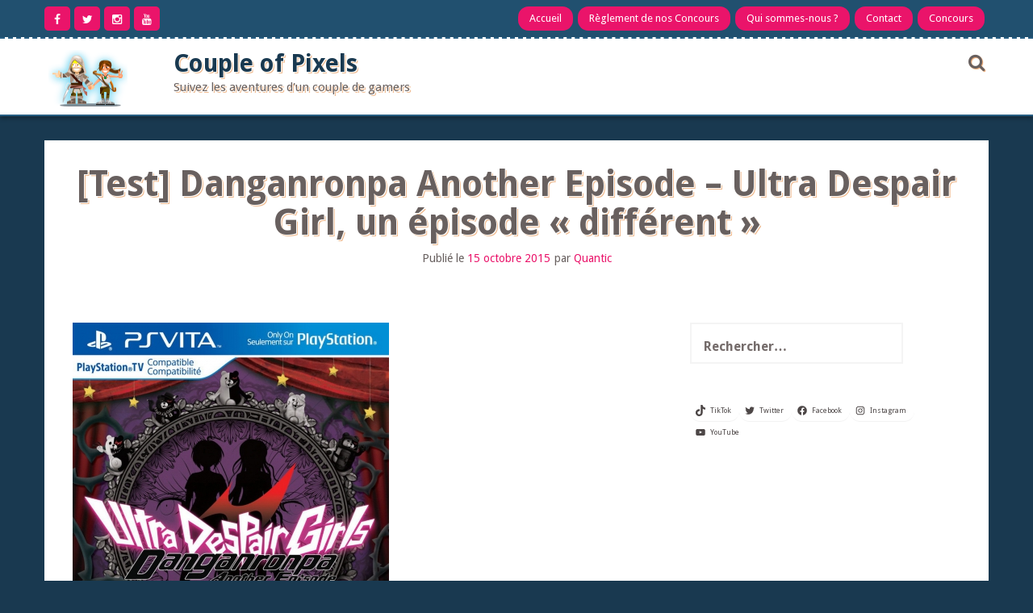

--- FILE ---
content_type: text/html; charset=UTF-8
request_url: http://www.coupleofpixels.be/archive/2015/10/15/test-danganronpa-another-episode-ultra-despair-girl-un-episode-different.html
body_size: 21833
content:
<!DOCTYPE html>
<html lang="fr-FR" prefix="og: https://ogp.me/ns#">
<head>
    <meta charset="UTF-8">
    <meta name="viewport" content="width=device-width, initial-scale=1">
    <link rel="profile" href="http://gmpg.org/xfn/11">
    <link rel="pingback" href="http://www.coupleofpixels.be/xmlrpc.php">

    
<!-- Optimisation des moteurs de recherche par Rank Math - https://rankmath.com/ -->
<title>[Test] Danganronpa Another Episode – Ultra Despair Girl, un épisode &quot;différent&quot; - Couple of Pixels</title>
<meta name="description" content="Danganronpa, c’est avant tout deux excellents visual novels desquels Aelya vous avait dit le plus grand bien à leur époque. Des histoires de massacres à"/>
<meta name="robots" content="follow, index, max-snippet:-1, max-video-preview:-1, max-image-preview:large"/>
<link rel="canonical" href="http://www.coupleofpixels.be/archive/2015/10/15/test-danganronpa-another-episode-ultra-despair-girl-un-episode-different.html" />
<meta property="og:locale" content="fr_FR" />
<meta property="og:type" content="article" />
<meta property="og:title" content="[Test] Danganronpa Another Episode – Ultra Despair Girl, un épisode &quot;différent&quot; - Couple of Pixels" />
<meta property="og:description" content="Danganronpa, c’est avant tout deux excellents visual novels desquels Aelya vous avait dit le plus grand bien à leur époque. Des histoires de massacres à" />
<meta property="og:url" content="http://www.coupleofpixels.be/archive/2015/10/15/test-danganronpa-another-episode-ultra-despair-girl-un-episode-different.html" />
<meta property="og:site_name" content="Couple of Pixels" />
<meta property="article:publisher" content="https://www.facebook.com/coupleofpixels.be/" />
<meta property="article:section" content="Gaming" />
<meta property="og:updated_time" content="2018-05-29T00:00:24+02:00" />
<meta property="og:image" content="http://www.coupleofpixels.be/wp-content/uploads/2015/10/200287870.jpg" />
<meta property="og:image:width" content="392" />
<meta property="og:image:height" content="500" />
<meta property="og:image:alt" content="[Test] Danganronpa Another Episode – Ultra Despair Girl, un épisode « différent »" />
<meta property="og:image:type" content="image/jpeg" />
<meta property="article:published_time" content="2015-10-15T19:13:00+02:00" />
<meta property="article:modified_time" content="2018-05-29T00:00:24+02:00" />
<meta name="twitter:card" content="summary_large_image" />
<meta name="twitter:title" content="[Test] Danganronpa Another Episode – Ultra Despair Girl, un épisode &quot;différent&quot; - Couple of Pixels" />
<meta name="twitter:description" content="Danganronpa, c’est avant tout deux excellents visual novels desquels Aelya vous avait dit le plus grand bien à leur époque. Des histoires de massacres à" />
<meta name="twitter:site" content="@couplepixels" />
<meta name="twitter:creator" content="@couplepixels" />
<meta name="twitter:image" content="http://www.coupleofpixels.be/wp-content/uploads/2015/10/200287870.jpg" />
<meta name="twitter:label1" content="Écrit par" />
<meta name="twitter:data1" content="Quantic" />
<meta name="twitter:label2" content="Temps de lecture" />
<meta name="twitter:data2" content="4 minutes" />
<script type="application/ld+json" class="rank-math-schema">{"@context":"https://schema.org","@graph":[{"@type":["Person","Organization"],"@id":"http://www.coupleofpixels.be/#person","name":"Aelya et Quantic","sameAs":["https://www.facebook.com/coupleofpixels.be/","https://twitter.com/couplepixels"],"logo":{"@type":"ImageObject","@id":"http://www.coupleofpixels.be/#logo","url":"http://www.coupleofpixels.be/wp-content/uploads/2018/05/cropped-mini-characters-copy.png","contentUrl":"http://www.coupleofpixels.be/wp-content/uploads/2018/05/cropped-mini-characters-copy.png","caption":"Aelya et Quantic","inLanguage":"fr-FR","width":"98","height":"74"},"image":{"@type":"ImageObject","@id":"http://www.coupleofpixels.be/#logo","url":"http://www.coupleofpixels.be/wp-content/uploads/2018/05/cropped-mini-characters-copy.png","contentUrl":"http://www.coupleofpixels.be/wp-content/uploads/2018/05/cropped-mini-characters-copy.png","caption":"Aelya et Quantic","inLanguage":"fr-FR","width":"98","height":"74"}},{"@type":"WebSite","@id":"http://www.coupleofpixels.be/#website","url":"http://www.coupleofpixels.be","name":"Aelya et Quantic","publisher":{"@id":"http://www.coupleofpixels.be/#person"},"inLanguage":"fr-FR"},{"@type":"ImageObject","@id":"http://www.coupleofpixels.be/wp-content/uploads/2015/10/200287870.jpg","url":"http://www.coupleofpixels.be/wp-content/uploads/2015/10/200287870.jpg","width":"392","height":"500","inLanguage":"fr-FR"},{"@type":"WebPage","@id":"http://www.coupleofpixels.be/archive/2015/10/15/test-danganronpa-another-episode-ultra-despair-girl-un-episode-different.html#webpage","url":"http://www.coupleofpixels.be/archive/2015/10/15/test-danganronpa-another-episode-ultra-despair-girl-un-episode-different.html","name":"[Test] Danganronpa Another Episode \u2013 Ultra Despair Girl, un \u00e9pisode &quot;diff\u00e9rent&quot; - Couple of Pixels","datePublished":"2015-10-15T19:13:00+02:00","dateModified":"2018-05-29T00:00:24+02:00","isPartOf":{"@id":"http://www.coupleofpixels.be/#website"},"primaryImageOfPage":{"@id":"http://www.coupleofpixels.be/wp-content/uploads/2015/10/200287870.jpg"},"inLanguage":"fr-FR"},{"@type":"Person","@id":"http://www.coupleofpixels.be/author/quantic","name":"Quantic","url":"http://www.coupleofpixels.be/author/quantic","image":{"@type":"ImageObject","@id":"https://secure.gravatar.com/avatar/4e6138b76830f2075d79a3678591512e7f2e422feae4e97ab29349d052baca0f?s=96&amp;d=wavatar&amp;r=g","url":"https://secure.gravatar.com/avatar/4e6138b76830f2075d79a3678591512e7f2e422feae4e97ab29349d052baca0f?s=96&amp;d=wavatar&amp;r=g","caption":"Quantic","inLanguage":"fr-FR"}},{"@type":"BlogPosting","headline":"[Test] Danganronpa Another Episode \u2013 Ultra Despair Girl, un \u00e9pisode &quot;diff\u00e9rent&quot; - Couple of Pixels","datePublished":"2015-10-15T19:13:00+02:00","dateModified":"2018-05-29T00:00:24+02:00","articleSection":"Gaming, PS VITA, Test","author":{"@id":"http://www.coupleofpixels.be/author/quantic","name":"Quantic"},"publisher":{"@id":"http://www.coupleofpixels.be/#person"},"description":"Danganronpa, c\u2019est avant tout deux excellents visual novels desquels Aelya vous avait dit le plus grand bien \u00e0 leur \u00e9poque. Des histoires de massacres \u00e0","name":"[Test] Danganronpa Another Episode \u2013 Ultra Despair Girl, un \u00e9pisode &quot;diff\u00e9rent&quot; - Couple of Pixels","@id":"http://www.coupleofpixels.be/archive/2015/10/15/test-danganronpa-another-episode-ultra-despair-girl-un-episode-different.html#richSnippet","isPartOf":{"@id":"http://www.coupleofpixels.be/archive/2015/10/15/test-danganronpa-another-episode-ultra-despair-girl-un-episode-different.html#webpage"},"image":{"@id":"http://www.coupleofpixels.be/wp-content/uploads/2015/10/200287870.jpg"},"inLanguage":"fr-FR","mainEntityOfPage":{"@id":"http://www.coupleofpixels.be/archive/2015/10/15/test-danganronpa-another-episode-ultra-despair-girl-un-episode-different.html#webpage"}}]}</script>
<!-- /Extension Rank Math WordPress SEO -->

<link rel='dns-prefetch' href='//www.googletagmanager.com' />
<link rel='dns-prefetch' href='//fonts.googleapis.com' />
<link rel='dns-prefetch' href='//pagead2.googlesyndication.com' />
<link rel="alternate" type="application/rss+xml" title="Couple of Pixels &raquo; Flux" href="http://www.coupleofpixels.be/feed" />
<link rel="alternate" type="application/rss+xml" title="Couple of Pixels &raquo; Flux des commentaires" href="http://www.coupleofpixels.be/comments/feed" />
<link rel="alternate" title="oEmbed (JSON)" type="application/json+oembed" href="http://www.coupleofpixels.be/wp-json/oembed/1.0/embed?url=http%3A%2F%2Fwww.coupleofpixels.be%2Farchive%2F2015%2F10%2F15%2Ftest-danganronpa-another-episode-ultra-despair-girl-un-episode-different.html" />
<link rel="alternate" title="oEmbed (XML)" type="text/xml+oembed" href="http://www.coupleofpixels.be/wp-json/oembed/1.0/embed?url=http%3A%2F%2Fwww.coupleofpixels.be%2Farchive%2F2015%2F10%2F15%2Ftest-danganronpa-another-episode-ultra-despair-girl-un-episode-different.html&#038;format=xml" />
<style id='wp-img-auto-sizes-contain-inline-css' type='text/css'>
img:is([sizes=auto i],[sizes^="auto," i]){contain-intrinsic-size:3000px 1500px}
/*# sourceURL=wp-img-auto-sizes-contain-inline-css */
</style>
<style id='wp-emoji-styles-inline-css' type='text/css'>

	img.wp-smiley, img.emoji {
		display: inline !important;
		border: none !important;
		box-shadow: none !important;
		height: 1em !important;
		width: 1em !important;
		margin: 0 0.07em !important;
		vertical-align: -0.1em !important;
		background: none !important;
		padding: 0 !important;
	}
/*# sourceURL=wp-emoji-styles-inline-css */
</style>
<style id='wp-block-library-inline-css' type='text/css'>
:root{--wp-block-synced-color:#7a00df;--wp-block-synced-color--rgb:122,0,223;--wp-bound-block-color:var(--wp-block-synced-color);--wp-editor-canvas-background:#ddd;--wp-admin-theme-color:#007cba;--wp-admin-theme-color--rgb:0,124,186;--wp-admin-theme-color-darker-10:#006ba1;--wp-admin-theme-color-darker-10--rgb:0,107,160.5;--wp-admin-theme-color-darker-20:#005a87;--wp-admin-theme-color-darker-20--rgb:0,90,135;--wp-admin-border-width-focus:2px}@media (min-resolution:192dpi){:root{--wp-admin-border-width-focus:1.5px}}.wp-element-button{cursor:pointer}:root .has-very-light-gray-background-color{background-color:#eee}:root .has-very-dark-gray-background-color{background-color:#313131}:root .has-very-light-gray-color{color:#eee}:root .has-very-dark-gray-color{color:#313131}:root .has-vivid-green-cyan-to-vivid-cyan-blue-gradient-background{background:linear-gradient(135deg,#00d084,#0693e3)}:root .has-purple-crush-gradient-background{background:linear-gradient(135deg,#34e2e4,#4721fb 50%,#ab1dfe)}:root .has-hazy-dawn-gradient-background{background:linear-gradient(135deg,#faaca8,#dad0ec)}:root .has-subdued-olive-gradient-background{background:linear-gradient(135deg,#fafae1,#67a671)}:root .has-atomic-cream-gradient-background{background:linear-gradient(135deg,#fdd79a,#004a59)}:root .has-nightshade-gradient-background{background:linear-gradient(135deg,#330968,#31cdcf)}:root .has-midnight-gradient-background{background:linear-gradient(135deg,#020381,#2874fc)}:root{--wp--preset--font-size--normal:16px;--wp--preset--font-size--huge:42px}.has-regular-font-size{font-size:1em}.has-larger-font-size{font-size:2.625em}.has-normal-font-size{font-size:var(--wp--preset--font-size--normal)}.has-huge-font-size{font-size:var(--wp--preset--font-size--huge)}.has-text-align-center{text-align:center}.has-text-align-left{text-align:left}.has-text-align-right{text-align:right}.has-fit-text{white-space:nowrap!important}#end-resizable-editor-section{display:none}.aligncenter{clear:both}.items-justified-left{justify-content:flex-start}.items-justified-center{justify-content:center}.items-justified-right{justify-content:flex-end}.items-justified-space-between{justify-content:space-between}.screen-reader-text{border:0;clip-path:inset(50%);height:1px;margin:-1px;overflow:hidden;padding:0;position:absolute;width:1px;word-wrap:normal!important}.screen-reader-text:focus{background-color:#ddd;clip-path:none;color:#444;display:block;font-size:1em;height:auto;left:5px;line-height:normal;padding:15px 23px 14px;text-decoration:none;top:5px;width:auto;z-index:100000}html :where(.has-border-color){border-style:solid}html :where([style*=border-top-color]){border-top-style:solid}html :where([style*=border-right-color]){border-right-style:solid}html :where([style*=border-bottom-color]){border-bottom-style:solid}html :where([style*=border-left-color]){border-left-style:solid}html :where([style*=border-width]){border-style:solid}html :where([style*=border-top-width]){border-top-style:solid}html :where([style*=border-right-width]){border-right-style:solid}html :where([style*=border-bottom-width]){border-bottom-style:solid}html :where([style*=border-left-width]){border-left-style:solid}html :where(img[class*=wp-image-]){height:auto;max-width:100%}:where(figure){margin:0 0 1em}html :where(.is-position-sticky){--wp-admin--admin-bar--position-offset:var(--wp-admin--admin-bar--height,0px)}@media screen and (max-width:600px){html :where(.is-position-sticky){--wp-admin--admin-bar--position-offset:0px}}

/*# sourceURL=wp-block-library-inline-css */
</style><style id='wp-block-social-links-inline-css' type='text/css'>
.wp-block-social-links{background:none;box-sizing:border-box;margin-left:0;padding-left:0;padding-right:0;text-indent:0}.wp-block-social-links .wp-social-link a,.wp-block-social-links .wp-social-link a:hover{border-bottom:0;box-shadow:none;text-decoration:none}.wp-block-social-links .wp-social-link svg{height:1em;width:1em}.wp-block-social-links .wp-social-link span:not(.screen-reader-text){font-size:.65em;margin-left:.5em;margin-right:.5em}.wp-block-social-links.has-small-icon-size{font-size:16px}.wp-block-social-links,.wp-block-social-links.has-normal-icon-size{font-size:24px}.wp-block-social-links.has-large-icon-size{font-size:36px}.wp-block-social-links.has-huge-icon-size{font-size:48px}.wp-block-social-links.aligncenter{display:flex;justify-content:center}.wp-block-social-links.alignright{justify-content:flex-end}.wp-block-social-link{border-radius:9999px;display:block}@media not (prefers-reduced-motion){.wp-block-social-link{transition:transform .1s ease}}.wp-block-social-link{height:auto}.wp-block-social-link a{align-items:center;display:flex;line-height:0}.wp-block-social-link:hover{transform:scale(1.1)}.wp-block-social-links .wp-block-social-link.wp-social-link{display:inline-block;margin:0;padding:0}.wp-block-social-links .wp-block-social-link.wp-social-link .wp-block-social-link-anchor,.wp-block-social-links .wp-block-social-link.wp-social-link .wp-block-social-link-anchor svg,.wp-block-social-links .wp-block-social-link.wp-social-link .wp-block-social-link-anchor:active,.wp-block-social-links .wp-block-social-link.wp-social-link .wp-block-social-link-anchor:hover,.wp-block-social-links .wp-block-social-link.wp-social-link .wp-block-social-link-anchor:visited{color:currentColor;fill:currentColor}:where(.wp-block-social-links:not(.is-style-logos-only)) .wp-social-link{background-color:#f0f0f0;color:#444}:where(.wp-block-social-links:not(.is-style-logos-only)) .wp-social-link-amazon{background-color:#f90;color:#fff}:where(.wp-block-social-links:not(.is-style-logos-only)) .wp-social-link-bandcamp{background-color:#1ea0c3;color:#fff}:where(.wp-block-social-links:not(.is-style-logos-only)) .wp-social-link-behance{background-color:#0757fe;color:#fff}:where(.wp-block-social-links:not(.is-style-logos-only)) .wp-social-link-bluesky{background-color:#0a7aff;color:#fff}:where(.wp-block-social-links:not(.is-style-logos-only)) .wp-social-link-codepen{background-color:#1e1f26;color:#fff}:where(.wp-block-social-links:not(.is-style-logos-only)) .wp-social-link-deviantart{background-color:#02e49b;color:#fff}:where(.wp-block-social-links:not(.is-style-logos-only)) .wp-social-link-discord{background-color:#5865f2;color:#fff}:where(.wp-block-social-links:not(.is-style-logos-only)) .wp-social-link-dribbble{background-color:#e94c89;color:#fff}:where(.wp-block-social-links:not(.is-style-logos-only)) .wp-social-link-dropbox{background-color:#4280ff;color:#fff}:where(.wp-block-social-links:not(.is-style-logos-only)) .wp-social-link-etsy{background-color:#f45800;color:#fff}:where(.wp-block-social-links:not(.is-style-logos-only)) .wp-social-link-facebook{background-color:#0866ff;color:#fff}:where(.wp-block-social-links:not(.is-style-logos-only)) .wp-social-link-fivehundredpx{background-color:#000;color:#fff}:where(.wp-block-social-links:not(.is-style-logos-only)) .wp-social-link-flickr{background-color:#0461dd;color:#fff}:where(.wp-block-social-links:not(.is-style-logos-only)) .wp-social-link-foursquare{background-color:#e65678;color:#fff}:where(.wp-block-social-links:not(.is-style-logos-only)) .wp-social-link-github{background-color:#24292d;color:#fff}:where(.wp-block-social-links:not(.is-style-logos-only)) .wp-social-link-goodreads{background-color:#eceadd;color:#382110}:where(.wp-block-social-links:not(.is-style-logos-only)) .wp-social-link-google{background-color:#ea4434;color:#fff}:where(.wp-block-social-links:not(.is-style-logos-only)) .wp-social-link-gravatar{background-color:#1d4fc4;color:#fff}:where(.wp-block-social-links:not(.is-style-logos-only)) .wp-social-link-instagram{background-color:#f00075;color:#fff}:where(.wp-block-social-links:not(.is-style-logos-only)) .wp-social-link-lastfm{background-color:#e21b24;color:#fff}:where(.wp-block-social-links:not(.is-style-logos-only)) .wp-social-link-linkedin{background-color:#0d66c2;color:#fff}:where(.wp-block-social-links:not(.is-style-logos-only)) .wp-social-link-mastodon{background-color:#3288d4;color:#fff}:where(.wp-block-social-links:not(.is-style-logos-only)) .wp-social-link-medium{background-color:#000;color:#fff}:where(.wp-block-social-links:not(.is-style-logos-only)) .wp-social-link-meetup{background-color:#f6405f;color:#fff}:where(.wp-block-social-links:not(.is-style-logos-only)) .wp-social-link-patreon{background-color:#000;color:#fff}:where(.wp-block-social-links:not(.is-style-logos-only)) .wp-social-link-pinterest{background-color:#e60122;color:#fff}:where(.wp-block-social-links:not(.is-style-logos-only)) .wp-social-link-pocket{background-color:#ef4155;color:#fff}:where(.wp-block-social-links:not(.is-style-logos-only)) .wp-social-link-reddit{background-color:#ff4500;color:#fff}:where(.wp-block-social-links:not(.is-style-logos-only)) .wp-social-link-skype{background-color:#0478d7;color:#fff}:where(.wp-block-social-links:not(.is-style-logos-only)) .wp-social-link-snapchat{background-color:#fefc00;color:#fff;stroke:#000}:where(.wp-block-social-links:not(.is-style-logos-only)) .wp-social-link-soundcloud{background-color:#ff5600;color:#fff}:where(.wp-block-social-links:not(.is-style-logos-only)) .wp-social-link-spotify{background-color:#1bd760;color:#fff}:where(.wp-block-social-links:not(.is-style-logos-only)) .wp-social-link-telegram{background-color:#2aabee;color:#fff}:where(.wp-block-social-links:not(.is-style-logos-only)) .wp-social-link-threads{background-color:#000;color:#fff}:where(.wp-block-social-links:not(.is-style-logos-only)) .wp-social-link-tiktok{background-color:#000;color:#fff}:where(.wp-block-social-links:not(.is-style-logos-only)) .wp-social-link-tumblr{background-color:#011835;color:#fff}:where(.wp-block-social-links:not(.is-style-logos-only)) .wp-social-link-twitch{background-color:#6440a4;color:#fff}:where(.wp-block-social-links:not(.is-style-logos-only)) .wp-social-link-twitter{background-color:#1da1f2;color:#fff}:where(.wp-block-social-links:not(.is-style-logos-only)) .wp-social-link-vimeo{background-color:#1eb7ea;color:#fff}:where(.wp-block-social-links:not(.is-style-logos-only)) .wp-social-link-vk{background-color:#4680c2;color:#fff}:where(.wp-block-social-links:not(.is-style-logos-only)) .wp-social-link-wordpress{background-color:#3499cd;color:#fff}:where(.wp-block-social-links:not(.is-style-logos-only)) .wp-social-link-whatsapp{background-color:#25d366;color:#fff}:where(.wp-block-social-links:not(.is-style-logos-only)) .wp-social-link-x{background-color:#000;color:#fff}:where(.wp-block-social-links:not(.is-style-logos-only)) .wp-social-link-yelp{background-color:#d32422;color:#fff}:where(.wp-block-social-links:not(.is-style-logos-only)) .wp-social-link-youtube{background-color:red;color:#fff}:where(.wp-block-social-links.is-style-logos-only) .wp-social-link{background:none}:where(.wp-block-social-links.is-style-logos-only) .wp-social-link svg{height:1.25em;width:1.25em}:where(.wp-block-social-links.is-style-logos-only) .wp-social-link-amazon{color:#f90}:where(.wp-block-social-links.is-style-logos-only) .wp-social-link-bandcamp{color:#1ea0c3}:where(.wp-block-social-links.is-style-logos-only) .wp-social-link-behance{color:#0757fe}:where(.wp-block-social-links.is-style-logos-only) .wp-social-link-bluesky{color:#0a7aff}:where(.wp-block-social-links.is-style-logos-only) .wp-social-link-codepen{color:#1e1f26}:where(.wp-block-social-links.is-style-logos-only) .wp-social-link-deviantart{color:#02e49b}:where(.wp-block-social-links.is-style-logos-only) .wp-social-link-discord{color:#5865f2}:where(.wp-block-social-links.is-style-logos-only) .wp-social-link-dribbble{color:#e94c89}:where(.wp-block-social-links.is-style-logos-only) .wp-social-link-dropbox{color:#4280ff}:where(.wp-block-social-links.is-style-logos-only) .wp-social-link-etsy{color:#f45800}:where(.wp-block-social-links.is-style-logos-only) .wp-social-link-facebook{color:#0866ff}:where(.wp-block-social-links.is-style-logos-only) .wp-social-link-fivehundredpx{color:#000}:where(.wp-block-social-links.is-style-logos-only) .wp-social-link-flickr{color:#0461dd}:where(.wp-block-social-links.is-style-logos-only) .wp-social-link-foursquare{color:#e65678}:where(.wp-block-social-links.is-style-logos-only) .wp-social-link-github{color:#24292d}:where(.wp-block-social-links.is-style-logos-only) .wp-social-link-goodreads{color:#382110}:where(.wp-block-social-links.is-style-logos-only) .wp-social-link-google{color:#ea4434}:where(.wp-block-social-links.is-style-logos-only) .wp-social-link-gravatar{color:#1d4fc4}:where(.wp-block-social-links.is-style-logos-only) .wp-social-link-instagram{color:#f00075}:where(.wp-block-social-links.is-style-logos-only) .wp-social-link-lastfm{color:#e21b24}:where(.wp-block-social-links.is-style-logos-only) .wp-social-link-linkedin{color:#0d66c2}:where(.wp-block-social-links.is-style-logos-only) .wp-social-link-mastodon{color:#3288d4}:where(.wp-block-social-links.is-style-logos-only) .wp-social-link-medium{color:#000}:where(.wp-block-social-links.is-style-logos-only) .wp-social-link-meetup{color:#f6405f}:where(.wp-block-social-links.is-style-logos-only) .wp-social-link-patreon{color:#000}:where(.wp-block-social-links.is-style-logos-only) .wp-social-link-pinterest{color:#e60122}:where(.wp-block-social-links.is-style-logos-only) .wp-social-link-pocket{color:#ef4155}:where(.wp-block-social-links.is-style-logos-only) .wp-social-link-reddit{color:#ff4500}:where(.wp-block-social-links.is-style-logos-only) .wp-social-link-skype{color:#0478d7}:where(.wp-block-social-links.is-style-logos-only) .wp-social-link-snapchat{color:#fff;stroke:#000}:where(.wp-block-social-links.is-style-logos-only) .wp-social-link-soundcloud{color:#ff5600}:where(.wp-block-social-links.is-style-logos-only) .wp-social-link-spotify{color:#1bd760}:where(.wp-block-social-links.is-style-logos-only) .wp-social-link-telegram{color:#2aabee}:where(.wp-block-social-links.is-style-logos-only) .wp-social-link-threads{color:#000}:where(.wp-block-social-links.is-style-logos-only) .wp-social-link-tiktok{color:#000}:where(.wp-block-social-links.is-style-logos-only) .wp-social-link-tumblr{color:#011835}:where(.wp-block-social-links.is-style-logos-only) .wp-social-link-twitch{color:#6440a4}:where(.wp-block-social-links.is-style-logos-only) .wp-social-link-twitter{color:#1da1f2}:where(.wp-block-social-links.is-style-logos-only) .wp-social-link-vimeo{color:#1eb7ea}:where(.wp-block-social-links.is-style-logos-only) .wp-social-link-vk{color:#4680c2}:where(.wp-block-social-links.is-style-logos-only) .wp-social-link-whatsapp{color:#25d366}:where(.wp-block-social-links.is-style-logos-only) .wp-social-link-wordpress{color:#3499cd}:where(.wp-block-social-links.is-style-logos-only) .wp-social-link-x{color:#000}:where(.wp-block-social-links.is-style-logos-only) .wp-social-link-yelp{color:#d32422}:where(.wp-block-social-links.is-style-logos-only) .wp-social-link-youtube{color:red}.wp-block-social-links.is-style-pill-shape .wp-social-link{width:auto}:root :where(.wp-block-social-links .wp-social-link a){padding:.25em}:root :where(.wp-block-social-links.is-style-logos-only .wp-social-link a){padding:0}:root :where(.wp-block-social-links.is-style-pill-shape .wp-social-link a){padding-left:.6666666667em;padding-right:.6666666667em}.wp-block-social-links:not(.has-icon-color):not(.has-icon-background-color) .wp-social-link-snapchat .wp-block-social-link-label{color:#000}
/*# sourceURL=http://www.coupleofpixels.be/wp-includes/blocks/social-links/style.min.css */
</style>
<style id='global-styles-inline-css' type='text/css'>
:root{--wp--preset--aspect-ratio--square: 1;--wp--preset--aspect-ratio--4-3: 4/3;--wp--preset--aspect-ratio--3-4: 3/4;--wp--preset--aspect-ratio--3-2: 3/2;--wp--preset--aspect-ratio--2-3: 2/3;--wp--preset--aspect-ratio--16-9: 16/9;--wp--preset--aspect-ratio--9-16: 9/16;--wp--preset--color--black: #000000;--wp--preset--color--cyan-bluish-gray: #abb8c3;--wp--preset--color--white: #ffffff;--wp--preset--color--pale-pink: #f78da7;--wp--preset--color--vivid-red: #cf2e2e;--wp--preset--color--luminous-vivid-orange: #ff6900;--wp--preset--color--luminous-vivid-amber: #fcb900;--wp--preset--color--light-green-cyan: #7bdcb5;--wp--preset--color--vivid-green-cyan: #00d084;--wp--preset--color--pale-cyan-blue: #8ed1fc;--wp--preset--color--vivid-cyan-blue: #0693e3;--wp--preset--color--vivid-purple: #9b51e0;--wp--preset--gradient--vivid-cyan-blue-to-vivid-purple: linear-gradient(135deg,rgb(6,147,227) 0%,rgb(155,81,224) 100%);--wp--preset--gradient--light-green-cyan-to-vivid-green-cyan: linear-gradient(135deg,rgb(122,220,180) 0%,rgb(0,208,130) 100%);--wp--preset--gradient--luminous-vivid-amber-to-luminous-vivid-orange: linear-gradient(135deg,rgb(252,185,0) 0%,rgb(255,105,0) 100%);--wp--preset--gradient--luminous-vivid-orange-to-vivid-red: linear-gradient(135deg,rgb(255,105,0) 0%,rgb(207,46,46) 100%);--wp--preset--gradient--very-light-gray-to-cyan-bluish-gray: linear-gradient(135deg,rgb(238,238,238) 0%,rgb(169,184,195) 100%);--wp--preset--gradient--cool-to-warm-spectrum: linear-gradient(135deg,rgb(74,234,220) 0%,rgb(151,120,209) 20%,rgb(207,42,186) 40%,rgb(238,44,130) 60%,rgb(251,105,98) 80%,rgb(254,248,76) 100%);--wp--preset--gradient--blush-light-purple: linear-gradient(135deg,rgb(255,206,236) 0%,rgb(152,150,240) 100%);--wp--preset--gradient--blush-bordeaux: linear-gradient(135deg,rgb(254,205,165) 0%,rgb(254,45,45) 50%,rgb(107,0,62) 100%);--wp--preset--gradient--luminous-dusk: linear-gradient(135deg,rgb(255,203,112) 0%,rgb(199,81,192) 50%,rgb(65,88,208) 100%);--wp--preset--gradient--pale-ocean: linear-gradient(135deg,rgb(255,245,203) 0%,rgb(182,227,212) 50%,rgb(51,167,181) 100%);--wp--preset--gradient--electric-grass: linear-gradient(135deg,rgb(202,248,128) 0%,rgb(113,206,126) 100%);--wp--preset--gradient--midnight: linear-gradient(135deg,rgb(2,3,129) 0%,rgb(40,116,252) 100%);--wp--preset--font-size--small: 13px;--wp--preset--font-size--medium: 20px;--wp--preset--font-size--large: 36px;--wp--preset--font-size--x-large: 42px;--wp--preset--spacing--20: 0.44rem;--wp--preset--spacing--30: 0.67rem;--wp--preset--spacing--40: 1rem;--wp--preset--spacing--50: 1.5rem;--wp--preset--spacing--60: 2.25rem;--wp--preset--spacing--70: 3.38rem;--wp--preset--spacing--80: 5.06rem;--wp--preset--shadow--natural: 6px 6px 9px rgba(0, 0, 0, 0.2);--wp--preset--shadow--deep: 12px 12px 50px rgba(0, 0, 0, 0.4);--wp--preset--shadow--sharp: 6px 6px 0px rgba(0, 0, 0, 0.2);--wp--preset--shadow--outlined: 6px 6px 0px -3px rgb(255, 255, 255), 6px 6px rgb(0, 0, 0);--wp--preset--shadow--crisp: 6px 6px 0px rgb(0, 0, 0);}:where(.is-layout-flex){gap: 0.5em;}:where(.is-layout-grid){gap: 0.5em;}body .is-layout-flex{display: flex;}.is-layout-flex{flex-wrap: wrap;align-items: center;}.is-layout-flex > :is(*, div){margin: 0;}body .is-layout-grid{display: grid;}.is-layout-grid > :is(*, div){margin: 0;}:where(.wp-block-columns.is-layout-flex){gap: 2em;}:where(.wp-block-columns.is-layout-grid){gap: 2em;}:where(.wp-block-post-template.is-layout-flex){gap: 1.25em;}:where(.wp-block-post-template.is-layout-grid){gap: 1.25em;}.has-black-color{color: var(--wp--preset--color--black) !important;}.has-cyan-bluish-gray-color{color: var(--wp--preset--color--cyan-bluish-gray) !important;}.has-white-color{color: var(--wp--preset--color--white) !important;}.has-pale-pink-color{color: var(--wp--preset--color--pale-pink) !important;}.has-vivid-red-color{color: var(--wp--preset--color--vivid-red) !important;}.has-luminous-vivid-orange-color{color: var(--wp--preset--color--luminous-vivid-orange) !important;}.has-luminous-vivid-amber-color{color: var(--wp--preset--color--luminous-vivid-amber) !important;}.has-light-green-cyan-color{color: var(--wp--preset--color--light-green-cyan) !important;}.has-vivid-green-cyan-color{color: var(--wp--preset--color--vivid-green-cyan) !important;}.has-pale-cyan-blue-color{color: var(--wp--preset--color--pale-cyan-blue) !important;}.has-vivid-cyan-blue-color{color: var(--wp--preset--color--vivid-cyan-blue) !important;}.has-vivid-purple-color{color: var(--wp--preset--color--vivid-purple) !important;}.has-black-background-color{background-color: var(--wp--preset--color--black) !important;}.has-cyan-bluish-gray-background-color{background-color: var(--wp--preset--color--cyan-bluish-gray) !important;}.has-white-background-color{background-color: var(--wp--preset--color--white) !important;}.has-pale-pink-background-color{background-color: var(--wp--preset--color--pale-pink) !important;}.has-vivid-red-background-color{background-color: var(--wp--preset--color--vivid-red) !important;}.has-luminous-vivid-orange-background-color{background-color: var(--wp--preset--color--luminous-vivid-orange) !important;}.has-luminous-vivid-amber-background-color{background-color: var(--wp--preset--color--luminous-vivid-amber) !important;}.has-light-green-cyan-background-color{background-color: var(--wp--preset--color--light-green-cyan) !important;}.has-vivid-green-cyan-background-color{background-color: var(--wp--preset--color--vivid-green-cyan) !important;}.has-pale-cyan-blue-background-color{background-color: var(--wp--preset--color--pale-cyan-blue) !important;}.has-vivid-cyan-blue-background-color{background-color: var(--wp--preset--color--vivid-cyan-blue) !important;}.has-vivid-purple-background-color{background-color: var(--wp--preset--color--vivid-purple) !important;}.has-black-border-color{border-color: var(--wp--preset--color--black) !important;}.has-cyan-bluish-gray-border-color{border-color: var(--wp--preset--color--cyan-bluish-gray) !important;}.has-white-border-color{border-color: var(--wp--preset--color--white) !important;}.has-pale-pink-border-color{border-color: var(--wp--preset--color--pale-pink) !important;}.has-vivid-red-border-color{border-color: var(--wp--preset--color--vivid-red) !important;}.has-luminous-vivid-orange-border-color{border-color: var(--wp--preset--color--luminous-vivid-orange) !important;}.has-luminous-vivid-amber-border-color{border-color: var(--wp--preset--color--luminous-vivid-amber) !important;}.has-light-green-cyan-border-color{border-color: var(--wp--preset--color--light-green-cyan) !important;}.has-vivid-green-cyan-border-color{border-color: var(--wp--preset--color--vivid-green-cyan) !important;}.has-pale-cyan-blue-border-color{border-color: var(--wp--preset--color--pale-cyan-blue) !important;}.has-vivid-cyan-blue-border-color{border-color: var(--wp--preset--color--vivid-cyan-blue) !important;}.has-vivid-purple-border-color{border-color: var(--wp--preset--color--vivid-purple) !important;}.has-vivid-cyan-blue-to-vivid-purple-gradient-background{background: var(--wp--preset--gradient--vivid-cyan-blue-to-vivid-purple) !important;}.has-light-green-cyan-to-vivid-green-cyan-gradient-background{background: var(--wp--preset--gradient--light-green-cyan-to-vivid-green-cyan) !important;}.has-luminous-vivid-amber-to-luminous-vivid-orange-gradient-background{background: var(--wp--preset--gradient--luminous-vivid-amber-to-luminous-vivid-orange) !important;}.has-luminous-vivid-orange-to-vivid-red-gradient-background{background: var(--wp--preset--gradient--luminous-vivid-orange-to-vivid-red) !important;}.has-very-light-gray-to-cyan-bluish-gray-gradient-background{background: var(--wp--preset--gradient--very-light-gray-to-cyan-bluish-gray) !important;}.has-cool-to-warm-spectrum-gradient-background{background: var(--wp--preset--gradient--cool-to-warm-spectrum) !important;}.has-blush-light-purple-gradient-background{background: var(--wp--preset--gradient--blush-light-purple) !important;}.has-blush-bordeaux-gradient-background{background: var(--wp--preset--gradient--blush-bordeaux) !important;}.has-luminous-dusk-gradient-background{background: var(--wp--preset--gradient--luminous-dusk) !important;}.has-pale-ocean-gradient-background{background: var(--wp--preset--gradient--pale-ocean) !important;}.has-electric-grass-gradient-background{background: var(--wp--preset--gradient--electric-grass) !important;}.has-midnight-gradient-background{background: var(--wp--preset--gradient--midnight) !important;}.has-small-font-size{font-size: var(--wp--preset--font-size--small) !important;}.has-medium-font-size{font-size: var(--wp--preset--font-size--medium) !important;}.has-large-font-size{font-size: var(--wp--preset--font-size--large) !important;}.has-x-large-font-size{font-size: var(--wp--preset--font-size--x-large) !important;}
/*# sourceURL=global-styles-inline-css */
</style>
<style id='core-block-supports-inline-css' type='text/css'>
.wp-container-core-social-links-is-layout-f4f497dd{justify-content:flex-start;}
/*# sourceURL=core-block-supports-inline-css */
</style>

<style id='classic-theme-styles-inline-css' type='text/css'>
/*! This file is auto-generated */
.wp-block-button__link{color:#fff;background-color:#32373c;border-radius:9999px;box-shadow:none;text-decoration:none;padding:calc(.667em + 2px) calc(1.333em + 2px);font-size:1.125em}.wp-block-file__button{background:#32373c;color:#fff;text-decoration:none}
/*# sourceURL=/wp-includes/css/classic-themes.min.css */
</style>
<link rel='stylesheet' id='gdpr-css' href='http://www.coupleofpixels.be/wp-content/plugins/gdpr/dist/css/public.css?ver=2.1.2' type='text/css' media='all' />
<link rel='stylesheet' id='tp-twitch-css' href='http://www.coupleofpixels.be/wp-content/plugins/tomparisde-twitchtv-widget/assets/dist/css/main.css?ver=3.2.5' type='text/css' media='all' />
<link rel='stylesheet' id='nitro-style-css' href='http://www.coupleofpixels.be/wp-content/themes/nitro/style.css?ver=6.9' type='text/css' media='all' />
<link rel='stylesheet' id='nitro-title-font-css' href='//fonts.googleapis.com/css?family=Droid+Sans%3A100%2C300%2C400%2C700&#038;ver=6.9' type='text/css' media='all' />
<link rel='stylesheet' id='nitro-body-font-css' href='//fonts.googleapis.com/css?family=Droid+Sans%3A100%2C300%2C400%2C700&#038;ver=6.9' type='text/css' media='all' />
<link rel='stylesheet' id='font-awesome-css' href='http://www.coupleofpixels.be/wp-content/themes/nitro/assets/font-awesome/css/font-awesome.min.css?ver=6.9' type='text/css' media='all' />
<link rel='stylesheet' id='bootstrap-css' href='http://www.coupleofpixels.be/wp-content/themes/nitro/assets/bootstrap/css/bootstrap.min.css?ver=6.9' type='text/css' media='all' />
<link rel='stylesheet' id='hover-css-css' href='http://www.coupleofpixels.be/wp-content/themes/nitro/assets/css/hover.min.css?ver=6.9' type='text/css' media='all' />
<link rel='stylesheet' id='slicknav-css' href='http://www.coupleofpixels.be/wp-content/themes/nitro/assets/css/slicknav.css?ver=6.9' type='text/css' media='all' />
<link rel='stylesheet' id='swiper-css' href='http://www.coupleofpixels.be/wp-content/themes/nitro/assets/css/swiper.min.css?ver=6.9' type='text/css' media='all' />
<link rel='stylesheet' id='nitro-main-theme-style-css' href='http://www.coupleofpixels.be/wp-content/themes/nitro/assets/theme-styles/css/orange.css?ver=6.9' type='text/css' media='all' />
<link rel='stylesheet' id='fancybox-css' href='http://www.coupleofpixels.be/wp-content/plugins/easy-fancybox/fancybox/1.5.4/jquery.fancybox.min.css?ver=6.9' type='text/css' media='screen' />
<script type="text/javascript" src="http://www.coupleofpixels.be/wp-includes/js/jquery/jquery.min.js?ver=3.7.1" id="jquery-core-js"></script>
<script type="text/javascript" src="http://www.coupleofpixels.be/wp-includes/js/jquery/jquery-migrate.min.js?ver=3.4.1" id="jquery-migrate-js"></script>
<script type="text/javascript" id="gdpr-js-extra">
/* <![CDATA[ */
var GDPR = {"ajaxurl":"http://www.coupleofpixels.be/wp-admin/admin-ajax.php","logouturl":"","i18n":{"aborting":"Abandonner","logging_out":"Vous \u00eates d\u00e9connect\u00e9.","continue":"Continuer","cancel":"Annuler","ok":"OK","close_account":"Fermer votre compte\u00a0?","close_account_warning":"Votre compte sera ferm\u00e9 et toutes les donn\u00e9es seront d\u00e9finitivement supprim\u00e9es et ne pourront pas \u00eatre r\u00e9cup\u00e9r\u00e9es. Confirmez-vous\u00a0?","are_you_sure":"Confirmez-vous\u00a0?","policy_disagree":"En n\u2019\u00e9tant pas d\u2019accord, vous n\u2019aurez plus acc\u00e8s \u00e0 notre site et serez d\u00e9connect\u00e9."},"is_user_logged_in":"","refresh":"1"};
//# sourceURL=gdpr-js-extra
/* ]]> */
</script>
<script type="text/javascript" src="http://www.coupleofpixels.be/wp-content/plugins/gdpr/dist/js/public.js?ver=2.1.2" id="gdpr-js"></script>
<script type="text/javascript" src="http://www.coupleofpixels.be/wp-content/themes/nitro/js/external.js?ver=20120206" id="nitro-externaljs-js"></script>
<script type="text/javascript" src="http://www.coupleofpixels.be/wp-content/themes/nitro/js/custom.js?ver=6.9" id="nitro-custom-js-js"></script>

<!-- Extrait de code de la balise Google (gtag.js) ajouté par Site Kit -->
<!-- Extrait Google Analytics ajouté par Site Kit -->
<script type="text/javascript" src="https://www.googletagmanager.com/gtag/js?id=GT-M6PN9CT" id="google_gtagjs-js" async></script>
<script type="text/javascript" id="google_gtagjs-js-after">
/* <![CDATA[ */
window.dataLayer = window.dataLayer || [];function gtag(){dataLayer.push(arguments);}
gtag("set","linker",{"domains":["www.coupleofpixels.be"]});
gtag("js", new Date());
gtag("set", "developer_id.dZTNiMT", true);
gtag("config", "GT-M6PN9CT");
//# sourceURL=google_gtagjs-js-after
/* ]]> */
</script>
<link rel="https://api.w.org/" href="http://www.coupleofpixels.be/wp-json/" /><link rel="alternate" title="JSON" type="application/json" href="http://www.coupleofpixels.be/wp-json/wp/v2/posts/1584" /><link rel="EditURI" type="application/rsd+xml" title="RSD" href="http://www.coupleofpixels.be/xmlrpc.php?rsd" />
<meta name="generator" content="WordPress 6.9" />
<link rel='shortlink' href='http://www.coupleofpixels.be/?p=1584' />

		<!-- GA Google Analytics @ https://m0n.co/ga -->
		<script>
			(function(i,s,o,g,r,a,m){i['GoogleAnalyticsObject']=r;i[r]=i[r]||function(){
			(i[r].q=i[r].q||[]).push(arguments)},i[r].l=1*new Date();a=s.createElement(o),
			m=s.getElementsByTagName(o)[0];a.async=1;a.src=g;m.parentNode.insertBefore(a,m)
			})(window,document,'script','https://www.google-analytics.com/analytics.js','ga');
			ga('create', 'UA-22085141-1', 'auto');
			ga('send', 'pageview');
		</script>

	<meta name="generator" content="Site Kit by Google 1.168.0" /><style id='custom-css-mods'>#masthead #site-logo img { transform-origin: left; }.title-font, h1, h2, .section-title, .woocommerce ul.products li.product h3 { font-family: Droid Sans; }body { font-family: Droid Sans; }#masthead h1.site-title a { color: #193950; }.site-description { color: #275e83; }</style>
<!-- Balises Meta Google AdSense ajoutées par Site Kit -->
<meta name="google-adsense-platform-account" content="ca-host-pub-2644536267352236">
<meta name="google-adsense-platform-domain" content="sitekit.withgoogle.com">
<!-- Fin des balises Meta End Google AdSense ajoutées par Site Kit -->
	<style type="text/css" id="custom-background-css">
body.custom-background { background-color: #193950; }
</style>
	
<!-- Extrait Google AdSense ajouté par Site Kit -->
<script type="text/javascript" async="async" src="https://pagead2.googlesyndication.com/pagead/js/adsbygoogle.js?client=ca-pub-5100751127675268&amp;host=ca-host-pub-2644536267352236" crossorigin="anonymous"></script>

<!-- End Google AdSense snippet added by Site Kit -->
<link rel="icon" href="http://www.coupleofpixels.be/wp-content/uploads/2018/05/cropped-logo-cop-2011-250-32x32.jpg" sizes="32x32" />
<link rel="icon" href="http://www.coupleofpixels.be/wp-content/uploads/2018/05/cropped-logo-cop-2011-250-192x192.jpg" sizes="192x192" />
<link rel="apple-touch-icon" href="http://www.coupleofpixels.be/wp-content/uploads/2018/05/cropped-logo-cop-2011-250-180x180.jpg" />
<meta name="msapplication-TileImage" content="http://www.coupleofpixels.be/wp-content/uploads/2018/05/cropped-logo-cop-2011-250-270x270.jpg" />
		<style type="text/css" id="wp-custom-css">
			.featured-image {
    display: block;
    margin-left: auto;
    margin-right: auto;
    width: 50%;
}
ins.adsbygoogle { background: transparent !important; }		</style>
		</head>
<body class="wp-singular post-template-default single single-post postid-1584 single-format-standard custom-background wp-custom-logo wp-theme-nitro group-blog">
<div id="page" class="hfeed site">
	<a class="skip-link screen-reader-text" href="#content">Aller au contenu</a>
	<div id="jumbosearch">
		<span class="fa fa-remove closeicon"></span>
		<div class="form">
			<form role="search" method="get" class="search-form" action="http://www.coupleofpixels.be/">
				<label>
					<span class="screen-reader-text">Rechercher :</span>
					<input type="search" class="search-field" placeholder="Rechercher…" value="" name="s" />
				</label>
				<input type="submit" class="search-submit" value="Rechercher" />
			</form>		</div>
	</div>	
	
    <div id="top-bar">
    <div class="container">
        <div class="social-icons">
            	<a href="https://www.facebook.com/coupleofpixels.be/"><i class="fa fa-facebook"></i></a>
		<a href="https://twitter.com/CoupleofPixels"><i class="fa fa-twitter"></i></a>
		<a href="https://www.instagram.com/coupleofpixels/"><i class="fa fa-instagram"></i></a>
		<a href="http://www.youtube.com/user/ACoupleofPixels"><i class="fa fa-youtube"></i></a>
	        </div>

        <div id="woocommerce-zone">
            

        </div>

        <div id="top-menu">
    <div class="menu-menu-secondaire-container"><ul id="menu-menu-secondaire" class="menu"><li id="menu-item-34971" class="menu-item menu-item-type-custom menu-item-object-custom menu-item-home menu-item-34971"><a href="http://www.coupleofpixels.be">Accueil</a></li>
<li id="menu-item-34988" class="menu-item menu-item-type-post_type menu-item-object-page menu-item-34988"><a href="http://www.coupleofpixels.be/reglement-de-nos-concours-html">Règlement de nos Concours</a></li>
<li id="menu-item-34989" class="menu-item menu-item-type-post_type menu-item-object-page menu-item-34989"><a href="http://www.coupleofpixels.be/qui-sommes-nous-html">Qui sommes-nous ?</a></li>
<li id="menu-item-34990" class="menu-item menu-item-type-post_type menu-item-object-page menu-item-34990"><a href="http://www.coupleofpixels.be/contact-html">Contact</a></li>
<li id="menu-item-37627" class="menu-item menu-item-type-custom menu-item-object-custom menu-item-37627"><a href="http://www.coupleofpixels.be/concours">Concours</a></li>
</ul></div></div>
    </div>

</div>
    <header id="masthead" class="site-header" role="banner">
    <div class="container masthead-container">
        <div class="site-branding">
                            <div id="site-logo">
                    <a href="http://www.coupleofpixels.be/" class="custom-logo-link" rel="home"><img width="98" height="74" src="http://www.coupleofpixels.be/wp-content/uploads/2018/05/cropped-mini-characters-copy.png" class="custom-logo" alt="Couple of Pixels" decoding="async" /></a>                </div>
                        <div id="text-title-desc">
                <h1 class="site-title title-font"><a href="http://www.coupleofpixels.be/" rel="home">Couple of Pixels</a></h1>
                <h2 class="site-description">Suivez les aventures d&#039;un couple de gamers</h2>
            </div>
        </div>

        <div id="slickmenu"></div>
<nav id="site-navigation" class="main-navigation" role="navigation">
    </nav><!-- #site-navigation -->
        <div id="searchicon">
            <i class="fa fa-search"></i>
        </div>

    </div>

</header><!-- #masthead -->
    

	
	
		   	
	<div class="mega-container">
		
							
		<div id="content" class="site-content container">
	<header class="entry-header single-entry-header col-md-12">
		<h1 class="entry-title">[Test] Danganronpa Another Episode – Ultra Despair Girl, un épisode « différent »</h1>		
		
		<div class="entry-meta">
			<span class="posted-on">Publié le <a href="http://www.coupleofpixels.be/archive/2015/10/15/test-danganronpa-another-episode-ultra-despair-girl-un-episode-different.html" rel="bookmark"><time class="entry-date published" datetime="2015-10-15T19:13:00+02:00">15 octobre 2015</time><time class="updated" datetime="2018-05-29T00:00:24+02:00">29 mai 2018</time></a></span><span class="byline"> par <span class="author vcard"><a class="url fn n" href="http://www.coupleofpixels.be/author/quantic">Quantic</a></span></span>		</div><!-- .entry-meta -->
	</header><!-- .entry-header -->
	
	<div id="primary-mono" class="content-area col-md-8">
		<main id="main" class="site-main" role="main">

		
			
<article id="post-1584" class="post-1584 post type-post status-publish format-standard has-post-thumbnail hentry category-gaming category-ps-vita category-test">
	

	<div id="featured-image">
			<img width="392" height="500" src="http://www.coupleofpixels.be/wp-content/uploads/2015/10/200287870.jpg" class="attachment-full size-full wp-post-image" alt="" decoding="async" fetchpriority="high" srcset="http://www.coupleofpixels.be/wp-content/uploads/2015/10/200287870.jpg 392w, http://www.coupleofpixels.be/wp-content/uploads/2015/10/200287870-157x200.jpg 157w" sizes="(max-width: 392px) 100vw, 392px" />		</div>
			
			
	<div class="entry-content">
		<p style="text-align: center;"><a href="http://www.coupleofpixels.be/wp-content/uploads/2015/10/984500278.jpg" target="_blank"><img decoding="async" id="media-11619525" style="margin: 0.7em 0;" title="" src="http://www.coupleofpixels.be/wp-content/uploads/2015/10/200287870.jpg" alt="danganronpa,ultra despair girl,test,avis,ps vita" width="360" height="458" /></a></p>
<p style="text-align: justify;"><span style="font-family: trebuchet ms,geneva; font-size: small;"><strong>Danganronpa</strong>, c’est avant tout <a href="http://www.coupleofpixels.be/archive/2014/09/22/test-danganronpa-2-goodbye-despair-le-mix-ultime-entre-battle-royale-clued.html" target="_self"><strong>deux excellents visual novels</strong></a> desquels Aelya vous avait dit le plus grand bien à leur époque. <strong>Des histoires de massacres à tendance carcérales diablement inspirées et juste passionnantes.</strong> Alors, quand on a découvert que <strong>le prochain Danganronpa serait un simple TPS bourré d’action</strong>, on a fait de grands yeux étonnés. <strong>Cet épisode nommé Ultra Despair Girl allait-il attirer un public nouveau dans l’univers Danganronpa ou, au contraire, ruiner la réputation de cette série très prometteuse ?</strong></span></p>
<p><span id="more-1584"></span></p>
<p style="text-align: justify;"><span style="font-family: trebuchet ms,geneva; font-size: small;"><strong>Inutile de vous faire languir, le résultat de ce Danganronpa alternatif est au mieux surprenant, au pire franchement décevant, en fonction de où vous vous situez sur l&rsquo;échelle de la fan-attitude face à la série.</strong></span></p>
<p><span style="font-family: trebuchet ms,geneva; font-size: small;">Son point fort est bien entendu de <strong>nous replonger dans l’univers Danganronpa</strong>. A ce titre, ce spin off remplit assez bien sa mission et permettra au fan d’obtenir quelques réponses à ses questions tandis que le novice recevra une introduction plutôt réussie à l’univers Danganronpa.</span></p>
<p style="text-align: center;"><a href="http://www.coupleofpixels.be/wp-content/uploads/2015/10/73204446.jpg" target="_blank"><img decoding="async" id="media-11619526" style="margin: 0.7em 0;" title="" src="http://www.coupleofpixels.be/wp-content/uploads/2015/10/2164502273.jpg" alt="danganronpa,ultra despair girl,test,avis,ps vita" /></a></p>
<p style="text-align: justify;"><span style="font-family: trebuchet ms,geneva; font-size: small;">Son titre d’Ultra Despair Girl se comprend vite puisque dès l’introduction, on découvre Komaru Naegi, jeune fille enfermée depuis de longs mois dans un appartement (et accessoirement sœur du « héros » de Danganronpa : Trigger Happy Havoc). On peut se dire qu’elle est donc un peu désespérée&#8230; Et quand elle pense que sa libération est proche, c’est pour découvrir <strong>une armée de Monokuma, les fameux ours iconiques de la licence, en plein massacre dans la ville</strong>. C’est donc à elle qu’il revient de sauver la cité des griffes des oursons maléfiques équipés de son porte-voix dont les balles sont des mots (que l’on pourra d’ailleurs upgrader en cours de jeu).</span></p>
<p><span style="font-family: trebuchet ms,geneva; font-size: small;"><strong>Artistiquement parlant, ce jeu est toujours une pleine réussite</strong> et se place facilement dans la lignée des deux autres jeux. <strong>L’opposition entre un univers dépressif à souhait, souvent gore et même parfois franchement dérangeant et son emballage visuel tout ce qu’il y a de plus mignon fonctionne toujours à fond.</strong> On est finalement souvent mal à l’aise et c’est ce qui rend le scénario et l’approche artistique dans son ensemble aussi intéressante.</span></p>
<p style="text-align: center;">&nbsp;<a href="http://www.coupleofpixels.be/wp-content/uploads/2015/10/1980536291.jpg" target="_blank"><img decoding="async" id="media-11619527" style="margin: 0.7em 0;" title="" src="http://www.coupleofpixels.be/wp-content/uploads/2015/10/3530711655.jpg" alt="danganronpa,ultra despair girl,test,avis,ps vita" /></a></p>
<p style="text-align: justify;"><span style="font-family: trebuchet ms,geneva; font-size: small;">Heureusement d’ailleurs que le jeu nous interpelle autant car <strong>du côté technique, c’est moins glorieux</strong>. Les décors sont très vides, la caméra part souvent cueillir des pâquerettes et la fluidité n’est pas toujours au rendez-vous. <strong>On sent quand même bien qu’un visual novel n’est pas la même chose qu’un TPS et que les développeurs manquent probablement d’expérience en la matière.</strong></span></p>
<p><span style="font-family: trebuchet ms,geneva; font-size: small;"><strong>Au rayon du TPS, les choses ne sont pas très glorieuses non plus.</strong> L’arme de base sous la forme d’un porte-voix est originale et<strong> les armes bonus sont à l’image du jeu : complètement délirantes</strong>. J’ai beaucoup aimé la possibilité de forcer les cibles à danser par exemple. Malheureusement, cette originalité ne sert pas vraiment <strong>un gameplay de shooter auquel il manque beaucoup de possibilités</strong>. Sans couvertures possibles, on aligne simplement les cibles en essayant de ne pas trop se faire toucher en avançant dans des décors sous la forme de succession de salles à nettoyer. <strong>Répétitif et franchement pas motivant.</strong></span></p>
<p style="text-align: center;">&nbsp;<a href="http://www.coupleofpixels.be/wp-content/uploads/2015/10/3066256178.jpg" target="_blank"><img decoding="async" id="media-11619528" style="margin: 0.7em 0;" title="" src="http://www.coupleofpixels.be/wp-content/uploads/2015/10/4169113780.jpg" alt="danganronpa,ultra despair girl,test,avis,ps vita" /></a></p>
<p style="text-align: justify;"><span style="font-family: trebuchet ms,geneva; font-size: small;">De temps en temps, la difficulté élevée du jeu nous force à enclencher notre bonus spécial sous la forme de <strong>l’intervention de la bien connue Toko Fukawa, la psychopathe de service</strong> que les fans de la licence reconnaitront bien vite. Son utilisation <strong>transforme le jeu en beat them all</strong> à la lisibilité très relative mais franchement défoulant. Une bonne manière de bien nettoyer une salle un peu chargée.</span></p>
<p><span style="font-family: trebuchet ms,geneva; font-size: small;">L’aspect TPS de ce spin off est donc plutôt décevant mais <strong>Danganronpa ne peut s’empêcher de faire ressortir ses origines Visual Novel puisque le jeu est très fréquemment interrompu par de longues séquences narratives</strong>. Celles-ci rappellent fortement les jeux d’origine et c’est tant mieux.</span></p>
<p style="text-align: center;"><a href="http://www.coupleofpixels.be/wp-content/uploads/2015/10/2633921998.jpg" target="_blank"><img decoding="async" id="media-11619529" style="margin: 0.7em 0;" title="" src="http://www.coupleofpixels.be/wp-content/uploads/2015/10/3519954610.jpg" alt="danganronpa,ultra despair girl,test,avis,ps vita" /></a></p>
<p style="text-align: justify;"><span style="font-family: trebuchet ms,geneva; font-size: small;">Néanmoins, <strong>si vous pensiez acheter un jeu d’action, vous risquez de bien souvent trouver ces séquences un peu envahissantes</strong>. Et c’est là que se situe le principal problème d’Ultra Despair Girl : le fan de Danganronpa adorera les cassures de rythme mais risque de trouver les séquences TPS peu intéressantes, tandis que le novice se demandera pourquoi son jeu est interrompu sans arrêt de la sorte. <strong>Ce spin off rate donc un peu son objectif en ne satisfaisant vraiment aucun groupe de joueurs.</strong></span></p>
<p style="text-align: center;">&nbsp;<a href="http://www.coupleofpixels.be/wp-content/uploads/2015/10/1538905276.jpg" target="_blank"><img decoding="async" id="media-11619530" style="margin: 0.7em 0;" title="" src="http://www.coupleofpixels.be/wp-content/uploads/2015/10/2732255964.jpg" alt="danganronpa,ultra despair girl,test,avis,ps vita" /></a></p>
<p style="text-align: justify;"><span style="color: #0000ff; font-family: trebuchet ms,geneva; font-size: small;"><strong>Conclusion</strong></span></p>
<p><span style="font-family: trebuchet ms,geneva; font-size: small;"><strong><a href="http://www.amazon.fr/gp/product/B00ZI8EGNQ/ref=as_li_tl?ie=UTF8&amp;camp=1642&amp;creative=19458&amp;creativeASIN=B00ZI8EGNQ&amp;linkCode=as2&amp;tag=coupofpixe-21" target="_blank" rel="noopener">Danganronpa Another Episode – Ultra Despair Girl</a> est un spin off un peu bancal de cette excellente licence de Visual Novel. Il apporte son lot de réponses pour le fan de la licence et nous plonge dans une ambiance assez fidèle à la série mais son gameplay peu abouti ne passionnera ni le fan, ni le novice. Il reste quand même intéressant à découvrir pour ceux qui ont déjà retourné dans tous les sens les épisodes précédents et qui en réclament plus mais soyez prévenu de ses défauts. </strong></span></p>
<p style="text-align: justify;"><span style="font-family: trebuchet ms,geneva; font-size: small;"><strong>Bon, maintenant, on attend avec impatience une vraie suite à la licence pour nous réconcilier avec les oursons.</strong></span></p>
<p><span style="color: #0000ff; font-family: trebuchet ms,geneva; font-size: small;"><strong>Ma Note : 6,5/10</strong></span></p>
<p><a href="http://www.amazon.fr/gp/product/B00ZI8EGNQ/ref=as_li_tl?ie=UTF8&amp;camp=1642&amp;creative=19458&amp;creativeASIN=B00ZI8EGNQ&amp;linkCode=as2&amp;tag=coupofpixe-21" target="_blank" rel="noopener"><span style="font-family: trebuchet ms,geneva; font-size: small;"><strong>Danganronpa Another Episode- Ultra Despair Girl est disponible en exclusivité sur PS Vita.</strong></span></a></p>
<p style="text-align: center;"><span style="font-family: trebuchet ms,geneva; font-size: small;"><strong><a href="http://www.amazon.fr/gp/product/B00ZI8EGNQ/ref=as_li_tl?ie=UTF8&amp;camp=1642&amp;creative=19458&amp;creativeASIN=B00ZI8EGNQ&amp;linkCode=as2&amp;tag=coupofpixe-21" target="_blank" rel="noopener"><img decoding="async" src="http://ws-eu.amazon-adsystem.com/widgets/q?_encoding=UTF8&amp;ASIN=B00ZI8EGNQ&amp;Format=_SL250_&amp;ID=AsinImage&amp;MarketPlace=FR&amp;ServiceVersion=20070822&amp;WS=1&amp;tag=coupofpixe-21" alt="" border="0" /></a><img decoding="async" style="border: none !important; margin: 0px !important;" src="http://ir-fr.amazon-adsystem.com/e/ir?t=coupofpixe-21&amp;l=as2&amp;o=8&amp;a=B00ZI8EGNQ" alt="" width="1" height="1" border="0" /></strong></span></p>
<p style="text-align: center;"><span style="font-family: trebuchet ms,geneva; font-size: small;"><strong><iframe loading="lazy" width="560" height="315" src="https://www.youtube.com/embed/F6f8yaehFCY" frameborder="0" allowfullscreen=""></iframe> </strong></span></p>
			</div><!-- .entry-content -->

	<footer class="entry-footer">
		<span class="cat-links">Publié dans <a href="http://www.coupleofpixels.be/gaming" rel="category tag">Gaming</a>, <a href="http://www.coupleofpixels.be/ps-vita" rel="category tag">PS VITA</a>, <a href="http://www.coupleofpixels.be/test" rel="category tag">Test</a></span>	</footer><!-- .entry-footer -->
</article><!-- #post-## -->

			
		
		</main><!-- #main -->
	</div><!-- #primary -->

<div id="secondary" class="widget-area col-md-4" role="complementary">
	<aside id="search-2" class="widget widget_search"><form role="search" method="get" class="search-form" action="http://www.coupleofpixels.be/">
				<label>
					<span class="screen-reader-text">Rechercher :</span>
					<input type="search" class="search-field" placeholder="Rechercher…" value="" name="s" />
				</label>
				<input type="submit" class="search-submit" value="Rechercher" />
			</form></aside><aside id="block-2" class="widget widget_block">
<ul class="wp-block-social-links has-normal-icon-size has-visible-labels is-style-logos-only is-horizontal is-content-justification-left is-layout-flex wp-container-core-social-links-is-layout-f4f497dd wp-block-social-links-is-layout-flex"><li class="wp-social-link wp-social-link-tiktok  wp-block-social-link"><a rel="noopener nofollow" target="_blank" href="https://www.tiktok.com/@coupleofpixels" class="wp-block-social-link-anchor"><svg width="24" height="24" viewBox="0 0 32 32" version="1.1" xmlns="http://www.w3.org/2000/svg" aria-hidden="true" focusable="false"><path d="M16.708 0.027c1.745-0.027 3.48-0.011 5.213-0.027 0.105 2.041 0.839 4.12 2.333 5.563 1.491 1.479 3.6 2.156 5.652 2.385v5.369c-1.923-0.063-3.855-0.463-5.6-1.291-0.76-0.344-1.468-0.787-2.161-1.24-0.009 3.896 0.016 7.787-0.025 11.667-0.104 1.864-0.719 3.719-1.803 5.255-1.744 2.557-4.771 4.224-7.88 4.276-1.907 0.109-3.812-0.411-5.437-1.369-2.693-1.588-4.588-4.495-4.864-7.615-0.032-0.667-0.043-1.333-0.016-1.984 0.24-2.537 1.495-4.964 3.443-6.615 2.208-1.923 5.301-2.839 8.197-2.297 0.027 1.975-0.052 3.948-0.052 5.923-1.323-0.428-2.869-0.308-4.025 0.495-0.844 0.547-1.485 1.385-1.819 2.333-0.276 0.676-0.197 1.427-0.181 2.145 0.317 2.188 2.421 4.027 4.667 3.828 1.489-0.016 2.916-0.88 3.692-2.145 0.251-0.443 0.532-0.896 0.547-1.417 0.131-2.385 0.079-4.76 0.095-7.145 0.011-5.375-0.016-10.735 0.025-16.093z" /></svg><span class="wp-block-social-link-label">TikTok</span></a></li>

<li class="wp-social-link wp-social-link-twitter  wp-block-social-link"><a rel="noopener nofollow" target="_blank" href="https://twitter.com/CoupleofPixels" class="wp-block-social-link-anchor"><svg width="24" height="24" viewBox="0 0 24 24" version="1.1" xmlns="http://www.w3.org/2000/svg" aria-hidden="true" focusable="false"><path d="M22.23,5.924c-0.736,0.326-1.527,0.547-2.357,0.646c0.847-0.508,1.498-1.312,1.804-2.27 c-0.793,0.47-1.671,0.812-2.606,0.996C18.324,4.498,17.257,4,16.077,4c-2.266,0-4.103,1.837-4.103,4.103 c0,0.322,0.036,0.635,0.106,0.935C8.67,8.867,5.647,7.234,3.623,4.751C3.27,5.357,3.067,6.062,3.067,6.814 c0,1.424,0.724,2.679,1.825,3.415c-0.673-0.021-1.305-0.206-1.859-0.513c0,0.017,0,0.034,0,0.052c0,1.988,1.414,3.647,3.292,4.023 c-0.344,0.094-0.707,0.144-1.081,0.144c-0.264,0-0.521-0.026-0.772-0.074c0.522,1.63,2.038,2.816,3.833,2.85 c-1.404,1.1-3.174,1.756-5.096,1.756c-0.331,0-0.658-0.019-0.979-0.057c1.816,1.164,3.973,1.843,6.29,1.843 c7.547,0,11.675-6.252,11.675-11.675c0-0.178-0.004-0.355-0.012-0.531C20.985,7.47,21.68,6.747,22.23,5.924z"></path></svg><span class="wp-block-social-link-label">Twitter</span></a></li>

<li class="wp-social-link wp-social-link-facebook  wp-block-social-link"><a rel="noopener nofollow" target="_blank" href="https://www.facebook.com/coupleofpixels.be/" class="wp-block-social-link-anchor"><svg width="24" height="24" viewBox="0 0 24 24" version="1.1" xmlns="http://www.w3.org/2000/svg" aria-hidden="true" focusable="false"><path d="M12 2C6.5 2 2 6.5 2 12c0 5 3.7 9.1 8.4 9.9v-7H7.9V12h2.5V9.8c0-2.5 1.5-3.9 3.8-3.9 1.1 0 2.2.2 2.2.2v2.5h-1.3c-1.2 0-1.6.8-1.6 1.6V12h2.8l-.4 2.9h-2.3v7C18.3 21.1 22 17 22 12c0-5.5-4.5-10-10-10z"></path></svg><span class="wp-block-social-link-label">Facebook</span></a></li>

<li class="wp-social-link wp-social-link-instagram  wp-block-social-link"><a rel="noopener nofollow" target="_blank" href="https://www.instagram.com/coupleofpixels/" class="wp-block-social-link-anchor"><svg width="24" height="24" viewBox="0 0 24 24" version="1.1" xmlns="http://www.w3.org/2000/svg" aria-hidden="true" focusable="false"><path d="M12,4.622c2.403,0,2.688,0.009,3.637,0.052c0.877,0.04,1.354,0.187,1.671,0.31c0.42,0.163,0.72,0.358,1.035,0.673 c0.315,0.315,0.51,0.615,0.673,1.035c0.123,0.317,0.27,0.794,0.31,1.671c0.043,0.949,0.052,1.234,0.052,3.637 s-0.009,2.688-0.052,3.637c-0.04,0.877-0.187,1.354-0.31,1.671c-0.163,0.42-0.358,0.72-0.673,1.035 c-0.315,0.315-0.615,0.51-1.035,0.673c-0.317,0.123-0.794,0.27-1.671,0.31c-0.949,0.043-1.233,0.052-3.637,0.052 s-2.688-0.009-3.637-0.052c-0.877-0.04-1.354-0.187-1.671-0.31c-0.42-0.163-0.72-0.358-1.035-0.673 c-0.315-0.315-0.51-0.615-0.673-1.035c-0.123-0.317-0.27-0.794-0.31-1.671C4.631,14.688,4.622,14.403,4.622,12 s0.009-2.688,0.052-3.637c0.04-0.877,0.187-1.354,0.31-1.671c0.163-0.42,0.358-0.72,0.673-1.035 c0.315-0.315,0.615-0.51,1.035-0.673c0.317-0.123,0.794-0.27,1.671-0.31C9.312,4.631,9.597,4.622,12,4.622 M12,3 C9.556,3,9.249,3.01,8.289,3.054C7.331,3.098,6.677,3.25,6.105,3.472C5.513,3.702,5.011,4.01,4.511,4.511 c-0.5,0.5-0.808,1.002-1.038,1.594C3.25,6.677,3.098,7.331,3.054,8.289C3.01,9.249,3,9.556,3,12c0,2.444,0.01,2.751,0.054,3.711 c0.044,0.958,0.196,1.612,0.418,2.185c0.23,0.592,0.538,1.094,1.038,1.594c0.5,0.5,1.002,0.808,1.594,1.038 c0.572,0.222,1.227,0.375,2.185,0.418C9.249,20.99,9.556,21,12,21s2.751-0.01,3.711-0.054c0.958-0.044,1.612-0.196,2.185-0.418 c0.592-0.23,1.094-0.538,1.594-1.038c0.5-0.5,0.808-1.002,1.038-1.594c0.222-0.572,0.375-1.227,0.418-2.185 C20.99,14.751,21,14.444,21,12s-0.01-2.751-0.054-3.711c-0.044-0.958-0.196-1.612-0.418-2.185c-0.23-0.592-0.538-1.094-1.038-1.594 c-0.5-0.5-1.002-0.808-1.594-1.038c-0.572-0.222-1.227-0.375-2.185-0.418C14.751,3.01,14.444,3,12,3L12,3z M12,7.378 c-2.552,0-4.622,2.069-4.622,4.622S9.448,16.622,12,16.622s4.622-2.069,4.622-4.622S14.552,7.378,12,7.378z M12,15 c-1.657,0-3-1.343-3-3s1.343-3,3-3s3,1.343,3,3S13.657,15,12,15z M16.804,6.116c-0.596,0-1.08,0.484-1.08,1.08 s0.484,1.08,1.08,1.08c0.596,0,1.08-0.484,1.08-1.08S17.401,6.116,16.804,6.116z"></path></svg><span class="wp-block-social-link-label">Instagram</span></a></li>

<li class="wp-social-link wp-social-link-youtube  wp-block-social-link"><a rel="noopener nofollow" target="_blank" href="http://www.youtube.com/user/ACoupleofPixels" class="wp-block-social-link-anchor"><svg width="24" height="24" viewBox="0 0 24 24" version="1.1" xmlns="http://www.w3.org/2000/svg" aria-hidden="true" focusable="false"><path d="M21.8,8.001c0,0-0.195-1.378-0.795-1.985c-0.76-0.797-1.613-0.801-2.004-0.847c-2.799-0.202-6.997-0.202-6.997-0.202 h-0.009c0,0-4.198,0-6.997,0.202C4.608,5.216,3.756,5.22,2.995,6.016C2.395,6.623,2.2,8.001,2.2,8.001S2,9.62,2,11.238v1.517 c0,1.618,0.2,3.237,0.2,3.237s0.195,1.378,0.795,1.985c0.761,0.797,1.76,0.771,2.205,0.855c1.6,0.153,6.8,0.201,6.8,0.201 s4.203-0.006,7.001-0.209c0.391-0.047,1.243-0.051,2.004-0.847c0.6-0.607,0.795-1.985,0.795-1.985s0.2-1.618,0.2-3.237v-1.517 C22,9.62,21.8,8.001,21.8,8.001z M9.935,14.594l-0.001-5.62l5.404,2.82L9.935,14.594z"></path></svg><span class="wp-block-social-link-label">YouTube</span></a></li></ul>
</aside><aside id="custom_html-2" class="widget_text widget widget_custom_html"><div class="textwidget custom-html-widget"><div align="center" style="background-color:ffffff"><script async src="//pagead2.googlesyndication.com/pagead/js/adsbygoogle.js"></script>
<!-- colonne droite -->
<ins class="adsbygoogle"
     style="display:block"
     data-ad-client="ca-pub-5100751127675268"
     data-ad-slot="7715000690"
     data-ad-format="auto"
     data-full-width-responsive="true"></ins>
<script>
(adsbygoogle = window.adsbygoogle || []).push({});
</script>
</div></div></aside><aside id="categories-2" class="widget widget_categories"><h1 class="widget-title title-font">Catégories</h1><form action="http://www.coupleofpixels.be" method="get"><label class="screen-reader-text" for="cat">Catégories</label><select  name='cat' id='cat' class='postform'>
	<option value='-1'>Sélectionner une catégorie</option>
	<option class="level-0" value="10">3DS&nbsp;&nbsp;(56)</option>
	<option class="level-0" value="7">Buzz&nbsp;&nbsp;(34)</option>
	<option class="level-0" value="25">Casual&nbsp;&nbsp;(10)</option>
	<option class="level-0" value="23">Chroniques&nbsp;&nbsp;(19)</option>
	<option class="level-0" value="26">Cinéma&nbsp;&nbsp;(114)</option>
	<option class="level-0" value="36">Collection de Figurines&nbsp;&nbsp;(25)</option>
	<option class="level-0" value="39">Comics&nbsp;&nbsp;(31)</option>
	<option class="level-0" value="31">Concours&nbsp;&nbsp;(541)</option>
	<option class="level-0" value="41">Cosplay&nbsp;&nbsp;(64)</option>
	<option class="level-0" value="20">Coups de Coeur&nbsp;&nbsp;(57)</option>
	<option class="level-0" value="18">Craquage&nbsp;&nbsp;(147)</option>
	<option class="level-0" value="30">Déballage&nbsp;&nbsp;(185)</option>
	<option class="level-0" value="29">DS&nbsp;&nbsp;(5)</option>
	<option class="level-0" value="34">Event&nbsp;&nbsp;(111)</option>
	<option class="level-0" value="17">Figurines&nbsp;&nbsp;(73)</option>
	<option class="level-0" value="43">Free To Play&nbsp;&nbsp;(16)</option>
	<option class="level-0" value="4">Gaming&nbsp;&nbsp;(1 598)</option>
	<option class="level-0" value="45">Garage Kit&nbsp;&nbsp;(1)</option>
	<option class="level-0" value="9">Geek&nbsp;&nbsp;(178)</option>
	<option class="level-0" value="52">Geek junior&nbsp;&nbsp;(33)</option>
	<option class="level-0" value="744">Google Stadia&nbsp;&nbsp;(7)</option>
	<option class="level-0" value="3">Hors Sujet&nbsp;&nbsp;(59)</option>
	<option class="level-0" value="16">Japanimation&nbsp;&nbsp;(34)</option>
	<option class="level-0" value="842">JCC&nbsp;&nbsp;(1)</option>
	<option class="level-0" value="592">jeu vidéo&nbsp;&nbsp;(202)</option>
	<option class="level-0" value="46">Les vidéos d&rsquo;un couple de Pixels&nbsp;&nbsp;(9)</option>
	<option class="level-0" value="49">Livre&nbsp;&nbsp;(9)</option>
	<option class="level-0" value="15">Mangas&nbsp;&nbsp;(42)</option>
	<option class="level-0" value="12">MMO&nbsp;&nbsp;(51)</option>
	<option class="level-0" value="35">News&nbsp;&nbsp;(54)</option>
	<option class="level-0" value="1">Non classé&nbsp;&nbsp;(61)</option>
	<option class="level-0" value="40">Nostalgie&nbsp;&nbsp;(21)</option>
	<option class="level-0" value="48">Oculus Rift&nbsp;&nbsp;(2)</option>
	<option class="level-0" value="14">Otaku&nbsp;&nbsp;(101)</option>
	<option class="level-0" value="6">PC&nbsp;&nbsp;(781)</option>
	<option class="level-0" value="27">Périphériques&nbsp;&nbsp;(44)</option>
	<option class="level-0" value="47">Playstation VR&nbsp;&nbsp;(21)</option>
	<option class="level-0" value="11">Preview&nbsp;&nbsp;(306)</option>
	<option class="level-0" value="19">PS VITA&nbsp;&nbsp;(92)</option>
	<option class="level-0" value="5">PS3&nbsp;&nbsp;(469)</option>
	<option class="level-0" value="37">PS4&nbsp;&nbsp;(722)</option>
	<option class="level-0" value="767">PS5&nbsp;&nbsp;(61)</option>
	<option class="level-0" value="21">PSP&nbsp;&nbsp;(5)</option>
	<option class="level-0" value="32">Retrogaming&nbsp;&nbsp;(14)</option>
	<option class="level-0" value="24">Salons&nbsp;&nbsp;(315)</option>
	<option class="level-0" value="33">Séries&nbsp;&nbsp;(33)</option>
	<option class="level-0" value="51">Shopping Geek&nbsp;&nbsp;(20)</option>
	<option class="level-0" value="50">Switch&nbsp;&nbsp;(66)</option>
	<option class="level-0" value="22">Test&nbsp;&nbsp;(733)</option>
	<option class="level-0" value="599">VR&nbsp;&nbsp;(3)</option>
	<option class="level-0" value="28">Wii&nbsp;&nbsp;(27)</option>
	<option class="level-0" value="38">Wii U&nbsp;&nbsp;(90)</option>
	<option class="level-0" value="42">Xbox One&nbsp;&nbsp;(554)</option>
	<option class="level-0" value="783">Xbox Series X&nbsp;&nbsp;(40)</option>
	<option class="level-0" value="13">Xbox360&nbsp;&nbsp;(424)</option>
</select>
</form><script type="text/javascript">
/* <![CDATA[ */

( ( dropdownId ) => {
	const dropdown = document.getElementById( dropdownId );
	function onSelectChange() {
		setTimeout( () => {
			if ( 'escape' === dropdown.dataset.lastkey ) {
				return;
			}
			if ( dropdown.value && parseInt( dropdown.value ) > 0 && dropdown instanceof HTMLSelectElement ) {
				dropdown.parentElement.submit();
			}
		}, 250 );
	}
	function onKeyUp( event ) {
		if ( 'Escape' === event.key ) {
			dropdown.dataset.lastkey = 'escape';
		} else {
			delete dropdown.dataset.lastkey;
		}
	}
	function onClick() {
		delete dropdown.dataset.lastkey;
	}
	dropdown.addEventListener( 'keyup', onKeyUp );
	dropdown.addEventListener( 'click', onClick );
	dropdown.addEventListener( 'change', onSelectChange );
})( "cat" );

//# sourceURL=WP_Widget_Categories%3A%3Awidget
/* ]]> */
</script>
</aside><aside id="archives-2" class="widget widget_archive"><h1 class="widget-title title-font">Archives</h1>		<label class="screen-reader-text" for="archives-dropdown-2">Archives</label>
		<select id="archives-dropdown-2" name="archive-dropdown">
			
			<option value="">Sélectionner un mois</option>
				<option value='http://www.coupleofpixels.be/archive/2024/05'> mai 2024 &nbsp;(1)</option>
	<option value='http://www.coupleofpixels.be/archive/2024/04'> avril 2024 &nbsp;(1)</option>
	<option value='http://www.coupleofpixels.be/archive/2023/12'> décembre 2023 &nbsp;(1)</option>
	<option value='http://www.coupleofpixels.be/archive/2023/11'> novembre 2023 &nbsp;(1)</option>
	<option value='http://www.coupleofpixels.be/archive/2023/10'> octobre 2023 &nbsp;(1)</option>
	<option value='http://www.coupleofpixels.be/archive/2023/03'> mars 2023 &nbsp;(2)</option>
	<option value='http://www.coupleofpixels.be/archive/2022/12'> décembre 2022 &nbsp;(3)</option>
	<option value='http://www.coupleofpixels.be/archive/2022/11'> novembre 2022 &nbsp;(4)</option>
	<option value='http://www.coupleofpixels.be/archive/2022/10'> octobre 2022 &nbsp;(3)</option>
	<option value='http://www.coupleofpixels.be/archive/2022/09'> septembre 2022 &nbsp;(1)</option>
	<option value='http://www.coupleofpixels.be/archive/2022/08'> août 2022 &nbsp;(3)</option>
	<option value='http://www.coupleofpixels.be/archive/2022/07'> juillet 2022 &nbsp;(2)</option>
	<option value='http://www.coupleofpixels.be/archive/2022/06'> juin 2022 &nbsp;(1)</option>
	<option value='http://www.coupleofpixels.be/archive/2022/05'> mai 2022 &nbsp;(4)</option>
	<option value='http://www.coupleofpixels.be/archive/2022/03'> mars 2022 &nbsp;(2)</option>
	<option value='http://www.coupleofpixels.be/archive/2022/02'> février 2022 &nbsp;(3)</option>
	<option value='http://www.coupleofpixels.be/archive/2022/01'> janvier 2022 &nbsp;(1)</option>
	<option value='http://www.coupleofpixels.be/archive/2021/12'> décembre 2021 &nbsp;(3)</option>
	<option value='http://www.coupleofpixels.be/archive/2021/11'> novembre 2021 &nbsp;(4)</option>
	<option value='http://www.coupleofpixels.be/archive/2021/10'> octobre 2021 &nbsp;(7)</option>
	<option value='http://www.coupleofpixels.be/archive/2021/09'> septembre 2021 &nbsp;(1)</option>
	<option value='http://www.coupleofpixels.be/archive/2021/08'> août 2021 &nbsp;(4)</option>
	<option value='http://www.coupleofpixels.be/archive/2021/07'> juillet 2021 &nbsp;(6)</option>
	<option value='http://www.coupleofpixels.be/archive/2021/06'> juin 2021 &nbsp;(11)</option>
	<option value='http://www.coupleofpixels.be/archive/2021/05'> mai 2021 &nbsp;(1)</option>
	<option value='http://www.coupleofpixels.be/archive/2021/04'> avril 2021 &nbsp;(7)</option>
	<option value='http://www.coupleofpixels.be/archive/2021/03'> mars 2021 &nbsp;(9)</option>
	<option value='http://www.coupleofpixels.be/archive/2021/02'> février 2021 &nbsp;(9)</option>
	<option value='http://www.coupleofpixels.be/archive/2021/01'> janvier 2021 &nbsp;(4)</option>
	<option value='http://www.coupleofpixels.be/archive/2020/12'> décembre 2020 &nbsp;(9)</option>
	<option value='http://www.coupleofpixels.be/archive/2020/11'> novembre 2020 &nbsp;(12)</option>
	<option value='http://www.coupleofpixels.be/archive/2020/10'> octobre 2020 &nbsp;(10)</option>
	<option value='http://www.coupleofpixels.be/archive/2020/09'> septembre 2020 &nbsp;(7)</option>
	<option value='http://www.coupleofpixels.be/archive/2020/08'> août 2020 &nbsp;(3)</option>
	<option value='http://www.coupleofpixels.be/archive/2020/07'> juillet 2020 &nbsp;(9)</option>
	<option value='http://www.coupleofpixels.be/archive/2020/06'> juin 2020 &nbsp;(15)</option>
	<option value='http://www.coupleofpixels.be/archive/2020/05'> mai 2020 &nbsp;(5)</option>
	<option value='http://www.coupleofpixels.be/archive/2020/04'> avril 2020 &nbsp;(9)</option>
	<option value='http://www.coupleofpixels.be/archive/2020/03'> mars 2020 &nbsp;(6)</option>
	<option value='http://www.coupleofpixels.be/archive/2020/02'> février 2020 &nbsp;(5)</option>
	<option value='http://www.coupleofpixels.be/archive/2020/01'> janvier 2020 &nbsp;(9)</option>
	<option value='http://www.coupleofpixels.be/archive/2019/12'> décembre 2019 &nbsp;(10)</option>
	<option value='http://www.coupleofpixels.be/archive/2019/11'> novembre 2019 &nbsp;(9)</option>
	<option value='http://www.coupleofpixels.be/archive/2019/10'> octobre 2019 &nbsp;(5)</option>
	<option value='http://www.coupleofpixels.be/archive/2019/09'> septembre 2019 &nbsp;(7)</option>
	<option value='http://www.coupleofpixels.be/archive/2019/08'> août 2019 &nbsp;(13)</option>
	<option value='http://www.coupleofpixels.be/archive/2019/07'> juillet 2019 &nbsp;(19)</option>
	<option value='http://www.coupleofpixels.be/archive/2019/06'> juin 2019 &nbsp;(18)</option>
	<option value='http://www.coupleofpixels.be/archive/2019/05'> mai 2019 &nbsp;(14)</option>
	<option value='http://www.coupleofpixels.be/archive/2019/04'> avril 2019 &nbsp;(17)</option>
	<option value='http://www.coupleofpixels.be/archive/2019/03'> mars 2019 &nbsp;(21)</option>
	<option value='http://www.coupleofpixels.be/archive/2019/02'> février 2019 &nbsp;(18)</option>
	<option value='http://www.coupleofpixels.be/archive/2019/01'> janvier 2019 &nbsp;(19)</option>
	<option value='http://www.coupleofpixels.be/archive/2018/12'> décembre 2018 &nbsp;(15)</option>
	<option value='http://www.coupleofpixels.be/archive/2018/11'> novembre 2018 &nbsp;(20)</option>
	<option value='http://www.coupleofpixels.be/archive/2018/10'> octobre 2018 &nbsp;(19)</option>
	<option value='http://www.coupleofpixels.be/archive/2018/09'> septembre 2018 &nbsp;(12)</option>
	<option value='http://www.coupleofpixels.be/archive/2018/08'> août 2018 &nbsp;(15)</option>
	<option value='http://www.coupleofpixels.be/archive/2018/07'> juillet 2018 &nbsp;(21)</option>
	<option value='http://www.coupleofpixels.be/archive/2018/06'> juin 2018 &nbsp;(21)</option>
	<option value='http://www.coupleofpixels.be/archive/2018/05'> mai 2018 &nbsp;(15)</option>
	<option value='http://www.coupleofpixels.be/archive/2018/04'> avril 2018 &nbsp;(18)</option>
	<option value='http://www.coupleofpixels.be/archive/2018/03'> mars 2018 &nbsp;(19)</option>
	<option value='http://www.coupleofpixels.be/archive/2018/02'> février 2018 &nbsp;(19)</option>
	<option value='http://www.coupleofpixels.be/archive/2018/01'> janvier 2018 &nbsp;(18)</option>
	<option value='http://www.coupleofpixels.be/archive/2017/12'> décembre 2017 &nbsp;(19)</option>
	<option value='http://www.coupleofpixels.be/archive/2017/11'> novembre 2017 &nbsp;(21)</option>
	<option value='http://www.coupleofpixels.be/archive/2017/10'> octobre 2017 &nbsp;(25)</option>
	<option value='http://www.coupleofpixels.be/archive/2017/09'> septembre 2017 &nbsp;(23)</option>
	<option value='http://www.coupleofpixels.be/archive/2017/08'> août 2017 &nbsp;(22)</option>
	<option value='http://www.coupleofpixels.be/archive/2017/07'> juillet 2017 &nbsp;(25)</option>
	<option value='http://www.coupleofpixels.be/archive/2017/06'> juin 2017 &nbsp;(29)</option>
	<option value='http://www.coupleofpixels.be/archive/2017/05'> mai 2017 &nbsp;(23)</option>
	<option value='http://www.coupleofpixels.be/archive/2017/04'> avril 2017 &nbsp;(24)</option>
	<option value='http://www.coupleofpixels.be/archive/2017/03'> mars 2017 &nbsp;(26)</option>
	<option value='http://www.coupleofpixels.be/archive/2017/02'> février 2017 &nbsp;(22)</option>
	<option value='http://www.coupleofpixels.be/archive/2017/01'> janvier 2017 &nbsp;(27)</option>
	<option value='http://www.coupleofpixels.be/archive/2016/12'> décembre 2016 &nbsp;(24)</option>
	<option value='http://www.coupleofpixels.be/archive/2016/11'> novembre 2016 &nbsp;(22)</option>
	<option value='http://www.coupleofpixels.be/archive/2016/10'> octobre 2016 &nbsp;(25)</option>
	<option value='http://www.coupleofpixels.be/archive/2016/09'> septembre 2016 &nbsp;(25)</option>
	<option value='http://www.coupleofpixels.be/archive/2016/08'> août 2016 &nbsp;(18)</option>
	<option value='http://www.coupleofpixels.be/archive/2016/07'> juillet 2016 &nbsp;(21)</option>
	<option value='http://www.coupleofpixels.be/archive/2016/06'> juin 2016 &nbsp;(25)</option>
	<option value='http://www.coupleofpixels.be/archive/2016/05'> mai 2016 &nbsp;(29)</option>
	<option value='http://www.coupleofpixels.be/archive/2016/04'> avril 2016 &nbsp;(27)</option>
	<option value='http://www.coupleofpixels.be/archive/2016/03'> mars 2016 &nbsp;(21)</option>
	<option value='http://www.coupleofpixels.be/archive/2016/02'> février 2016 &nbsp;(26)</option>
	<option value='http://www.coupleofpixels.be/archive/2016/01'> janvier 2016 &nbsp;(23)</option>
	<option value='http://www.coupleofpixels.be/archive/2015/12'> décembre 2015 &nbsp;(23)</option>
	<option value='http://www.coupleofpixels.be/archive/2015/11'> novembre 2015 &nbsp;(25)</option>
	<option value='http://www.coupleofpixels.be/archive/2015/10'> octobre 2015 &nbsp;(24)</option>
	<option value='http://www.coupleofpixels.be/archive/2015/09'> septembre 2015 &nbsp;(23)</option>
	<option value='http://www.coupleofpixels.be/archive/2015/08'> août 2015 &nbsp;(23)</option>
	<option value='http://www.coupleofpixels.be/archive/2015/07'> juillet 2015 &nbsp;(23)</option>
	<option value='http://www.coupleofpixels.be/archive/2015/06'> juin 2015 &nbsp;(27)</option>
	<option value='http://www.coupleofpixels.be/archive/2015/05'> mai 2015 &nbsp;(23)</option>
	<option value='http://www.coupleofpixels.be/archive/2015/04'> avril 2015 &nbsp;(24)</option>
	<option value='http://www.coupleofpixels.be/archive/2015/03'> mars 2015 &nbsp;(22)</option>
	<option value='http://www.coupleofpixels.be/archive/2015/02'> février 2015 &nbsp;(19)</option>
	<option value='http://www.coupleofpixels.be/archive/2015/01'> janvier 2015 &nbsp;(21)</option>
	<option value='http://www.coupleofpixels.be/archive/2014/12'> décembre 2014 &nbsp;(20)</option>
	<option value='http://www.coupleofpixels.be/archive/2014/11'> novembre 2014 &nbsp;(19)</option>
	<option value='http://www.coupleofpixels.be/archive/2014/10'> octobre 2014 &nbsp;(24)</option>
	<option value='http://www.coupleofpixels.be/archive/2014/09'> septembre 2014 &nbsp;(21)</option>
	<option value='http://www.coupleofpixels.be/archive/2014/08'> août 2014 &nbsp;(23)</option>
	<option value='http://www.coupleofpixels.be/archive/2014/07'> juillet 2014 &nbsp;(20)</option>
	<option value='http://www.coupleofpixels.be/archive/2014/06'> juin 2014 &nbsp;(22)</option>
	<option value='http://www.coupleofpixels.be/archive/2014/05'> mai 2014 &nbsp;(18)</option>
	<option value='http://www.coupleofpixels.be/archive/2014/04'> avril 2014 &nbsp;(21)</option>
	<option value='http://www.coupleofpixels.be/archive/2014/03'> mars 2014 &nbsp;(22)</option>
	<option value='http://www.coupleofpixels.be/archive/2014/02'> février 2014 &nbsp;(19)</option>
	<option value='http://www.coupleofpixels.be/archive/2014/01'> janvier 2014 &nbsp;(22)</option>
	<option value='http://www.coupleofpixels.be/archive/2013/12'> décembre 2013 &nbsp;(20)</option>
	<option value='http://www.coupleofpixels.be/archive/2013/11'> novembre 2013 &nbsp;(21)</option>
	<option value='http://www.coupleofpixels.be/archive/2013/10'> octobre 2013 &nbsp;(26)</option>
	<option value='http://www.coupleofpixels.be/archive/2013/09'> septembre 2013 &nbsp;(28)</option>
	<option value='http://www.coupleofpixels.be/archive/2013/08'> août 2013 &nbsp;(29)</option>
	<option value='http://www.coupleofpixels.be/archive/2013/07'> juillet 2013 &nbsp;(23)</option>
	<option value='http://www.coupleofpixels.be/archive/2013/06'> juin 2013 &nbsp;(21)</option>
	<option value='http://www.coupleofpixels.be/archive/2013/05'> mai 2013 &nbsp;(21)</option>
	<option value='http://www.coupleofpixels.be/archive/2013/04'> avril 2013 &nbsp;(22)</option>
	<option value='http://www.coupleofpixels.be/archive/2013/03'> mars 2013 &nbsp;(26)</option>
	<option value='http://www.coupleofpixels.be/archive/2013/02'> février 2013 &nbsp;(19)</option>
	<option value='http://www.coupleofpixels.be/archive/2013/01'> janvier 2013 &nbsp;(24)</option>
	<option value='http://www.coupleofpixels.be/archive/2012/12'> décembre 2012 &nbsp;(23)</option>
	<option value='http://www.coupleofpixels.be/archive/2012/11'> novembre 2012 &nbsp;(27)</option>
	<option value='http://www.coupleofpixels.be/archive/2012/10'> octobre 2012 &nbsp;(27)</option>
	<option value='http://www.coupleofpixels.be/archive/2012/09'> septembre 2012 &nbsp;(27)</option>
	<option value='http://www.coupleofpixels.be/archive/2012/08'> août 2012 &nbsp;(28)</option>
	<option value='http://www.coupleofpixels.be/archive/2012/07'> juillet 2012 &nbsp;(26)</option>
	<option value='http://www.coupleofpixels.be/archive/2012/06'> juin 2012 &nbsp;(29)</option>
	<option value='http://www.coupleofpixels.be/archive/2012/05'> mai 2012 &nbsp;(25)</option>
	<option value='http://www.coupleofpixels.be/archive/2012/04'> avril 2012 &nbsp;(27)</option>
	<option value='http://www.coupleofpixels.be/archive/2012/03'> mars 2012 &nbsp;(29)</option>
	<option value='http://www.coupleofpixels.be/archive/2012/02'> février 2012 &nbsp;(24)</option>
	<option value='http://www.coupleofpixels.be/archive/2012/01'> janvier 2012 &nbsp;(24)</option>
	<option value='http://www.coupleofpixels.be/archive/2011/12'> décembre 2011 &nbsp;(25)</option>
	<option value='http://www.coupleofpixels.be/archive/2011/11'> novembre 2011 &nbsp;(28)</option>
	<option value='http://www.coupleofpixels.be/archive/2011/10'> octobre 2011 &nbsp;(23)</option>
	<option value='http://www.coupleofpixels.be/archive/2011/09'> septembre 2011 &nbsp;(26)</option>
	<option value='http://www.coupleofpixels.be/archive/2011/08'> août 2011 &nbsp;(30)</option>
	<option value='http://www.coupleofpixels.be/archive/2011/07'> juillet 2011 &nbsp;(26)</option>
	<option value='http://www.coupleofpixels.be/archive/2011/06'> juin 2011 &nbsp;(33)</option>
	<option value='http://www.coupleofpixels.be/archive/2011/05'> mai 2011 &nbsp;(32)</option>
	<option value='http://www.coupleofpixels.be/archive/2011/04'> avril 2011 &nbsp;(29)</option>
	<option value='http://www.coupleofpixels.be/archive/2011/03'> mars 2011 &nbsp;(42)</option>
	<option value='http://www.coupleofpixels.be/archive/2011/02'> février 2011 &nbsp;(16)</option>
	<option value='http://www.coupleofpixels.be/archive/2011/01'> janvier 2011 &nbsp;(21)</option>

		</select>

			<script type="text/javascript">
/* <![CDATA[ */

( ( dropdownId ) => {
	const dropdown = document.getElementById( dropdownId );
	function onSelectChange() {
		setTimeout( () => {
			if ( 'escape' === dropdown.dataset.lastkey ) {
				return;
			}
			if ( dropdown.value ) {
				document.location.href = dropdown.value;
			}
		}, 250 );
	}
	function onKeyUp( event ) {
		if ( 'Escape' === event.key ) {
			dropdown.dataset.lastkey = 'escape';
		} else {
			delete dropdown.dataset.lastkey;
		}
	}
	function onClick() {
		delete dropdown.dataset.lastkey;
	}
	dropdown.addEventListener( 'keyup', onKeyUp );
	dropdown.addEventListener( 'click', onClick );
	dropdown.addEventListener( 'change', onSelectChange );
})( "archives-dropdown-2" );

//# sourceURL=WP_Widget_Archives%3A%3Awidget
/* ]]> */
</script>
</aside><aside id="simple-links-3" class="widget sl-links-main"><h1 class="widget-title title-font">Sites Amis</h1><ul class="simple-links-list simple-links-3-list" id="simple-links-3-list"><li class="simple-links-item simple-links-widget-item" id="link-49"><a href="http://abyssahx.fr/" title="Abyssahx" target="_blank" >Abyssahx</a></li><li class="simple-links-item simple-links-widget-item" id="link-43987"><a href="https://www.stateofgaming.fr" title="State of Gaming" target="_blank" >State of Gaming</a></li><li class="simple-links-item simple-links-widget-item" id="link-51"><a href="http://www.aquab0n.fr/" title="Aquab0n" target="_blank" >Aquab0n</a></li><li class="simple-links-item simple-links-widget-item" id="link-41494"><a href="https://www.be-games.be/" title="Be-Games" target="_blank" >Be-Games</a></li><li class="simple-links-item simple-links-widget-item" id="link-37055"><a href="http://www.gamergirl.fr" title="GamerGirl" target="_blank" >GamerGirl</a></li><li class="simple-links-item simple-links-widget-item" id="link-55"><a href="http://www.geekbox.be/" title="GeekBox" target="_blank" >GeekBox</a></li><li class="simple-links-item simple-links-widget-item" id="link-59"><a href="http://www.goldengeek.net/" title="Golden Geek" target="_blank" >Golden Geek</a></li><li class="simple-links-item simple-links-widget-item" id="link-65"><a href="http://www.julsa.fr/" title="JulSa_" target="_blank" >JulSa</a></li><li class="simple-links-item simple-links-widget-item" id="link-81"><a href="http://roxarmy.com/" title="Roxarmy" target="_blank" >Roxarmy</a></li><li class="simple-links-item simple-links-widget-item" id="link-85"><a href="http://www.sitegeek.fr/" title="Site Geek" target="_blank" >Site Geek</a></li></ul><!-- End .simple-links-list --></aside><aside id="block-3" class="widget widget_block">
<ul class="wp-block-social-links is-layout-flex wp-block-social-links-is-layout-flex"></ul>
</aside></div><!-- #secondary -->

	</div><!-- #content -->

	 </div><!--.mega-container-->
 
	<footer id="colophon" class="site-footer" role="contentinfo">
		<div class="site-info container">
			Propulsé par <a href="https://rohitink.com/2015/05/21/nitro-woocommerce-theme/" rel="nofollow">Nitro Theme</a>.			<span class="sep"></span>
			© 2018 Couple of Pixels. Tous Droits Réservés.		</div><!-- .site-info -->
	</footer><!-- #colophon -->
	
</div><!-- #page -->


<script type="speculationrules">
{"prefetch":[{"source":"document","where":{"and":[{"href_matches":"/*"},{"not":{"href_matches":["/wp-*.php","/wp-admin/*","/wp-content/uploads/*","/wp-content/*","/wp-content/plugins/*","/wp-content/themes/nitro/*","/*\\?(.+)"]}},{"not":{"selector_matches":"a[rel~=\"nofollow\"]"}},{"not":{"selector_matches":".no-prefetch, .no-prefetch a"}}]},"eagerness":"conservative"}]}
</script>
<div class="gdpr gdpr-overlay"></div>
<div class="gdpr gdpr-general-confirmation">
	<div class="gdpr-wrapper">
		<header>
			<div class="gdpr-box-title">
				<h3></h3>
				<span class="gdpr-close"></span>
			</div>
		</header>
		<div class="gdpr-content">
			<p></p>
		</div>
		<footer>
			<button class="gdpr-ok" data-callback="closeNotification">OK</button>
		</footer>
	</div>
</div>
<script type="text/javascript" src="http://www.coupleofpixels.be/wp-content/plugins/tomparisde-twitchtv-widget/assets/dist/js/main.js?ver=3.2.5" id="tp-twitch-js"></script>
<script type="text/javascript" src="http://www.coupleofpixels.be/wp-content/themes/nitro/js/navigation.js?ver=20120206" id="nitro-navigation-js"></script>
<script type="text/javascript" src="http://www.coupleofpixels.be/wp-content/themes/nitro/js/skip-link-focus-fix.js?ver=20130115" id="nitro-skip-link-focus-fix-js"></script>
<script type="text/javascript" src="http://www.coupleofpixels.be/wp-content/plugins/easy-fancybox/vendor/purify.min.js?ver=6.9" id="fancybox-purify-js"></script>
<script type="text/javascript" id="jquery-fancybox-js-extra">
/* <![CDATA[ */
var efb_i18n = {"close":"Close","next":"Next","prev":"Previous","startSlideshow":"Start slideshow","toggleSize":"Toggle size"};
//# sourceURL=jquery-fancybox-js-extra
/* ]]> */
</script>
<script type="text/javascript" src="http://www.coupleofpixels.be/wp-content/plugins/easy-fancybox/fancybox/1.5.4/jquery.fancybox.min.js?ver=6.9" id="jquery-fancybox-js"></script>
<script type="text/javascript" id="jquery-fancybox-js-after">
/* <![CDATA[ */
var fb_timeout, fb_opts={'autoScale':true,'showCloseButton':true,'margin':20,'pixelRatio':'false','centerOnScroll':false,'enableEscapeButton':true,'overlayShow':true,'hideOnOverlayClick':true,'minVpHeight':320,'disableCoreLightbox':'true','enableBlockControls':'true','fancybox_openBlockControls':'true' };
if(typeof easy_fancybox_handler==='undefined'){
var easy_fancybox_handler=function(){
jQuery([".nolightbox","a.wp-block-file__button","a.pin-it-button","a[href*='pinterest.com\/pin\/create']","a[href*='facebook.com\/share']","a[href*='twitter.com\/share']"].join(',')).addClass('nofancybox');
jQuery('a.fancybox-close').on('click',function(e){e.preventDefault();jQuery.fancybox.close()});
/* IMG */
						var unlinkedImageBlocks=jQuery(".wp-block-image > img:not(.nofancybox,figure.nofancybox>img)");
						unlinkedImageBlocks.wrap(function() {
							var href = jQuery( this ).attr( "src" );
							return "<a href='" + href + "'></a>";
						});
var fb_IMG_select=jQuery('a[href*=".jpg" i]:not(.nofancybox,li.nofancybox>a,figure.nofancybox>a),area[href*=".jpg" i]:not(.nofancybox),a[href*=".jpeg" i]:not(.nofancybox,li.nofancybox>a,figure.nofancybox>a),area[href*=".jpeg" i]:not(.nofancybox),a[href*=".png" i]:not(.nofancybox,li.nofancybox>a,figure.nofancybox>a),area[href*=".png" i]:not(.nofancybox),a[href*=".webp" i]:not(.nofancybox,li.nofancybox>a,figure.nofancybox>a),area[href*=".webp" i]:not(.nofancybox)');
fb_IMG_select.addClass('fancybox image');
var fb_IMG_sections=jQuery('.gallery,.wp-block-gallery,.tiled-gallery,.wp-block-jetpack-tiled-gallery,.ngg-galleryoverview,.ngg-imagebrowser,.nextgen_pro_blog_gallery,.nextgen_pro_film,.nextgen_pro_horizontal_filmstrip,.ngg-pro-masonry-wrapper,.ngg-pro-mosaic-container,.nextgen_pro_sidescroll,.nextgen_pro_slideshow,.nextgen_pro_thumbnail_grid,.tiled-gallery');
fb_IMG_sections.each(function(){jQuery(this).find(fb_IMG_select).attr('rel','gallery-'+fb_IMG_sections.index(this));});
jQuery('a.fancybox,area.fancybox,.fancybox>a').each(function(){jQuery(this).fancybox(jQuery.extend(true,{},fb_opts,{'transition':'elastic','transitionIn':'elastic','easingIn':'easeOutBack','transitionOut':'elastic','easingOut':'easeInBack','opacity':false,'hideOnContentClick':false,'titleShow':true,'titlePosition':'over','titleFromAlt':true,'showNavArrows':true,'enableKeyboardNav':true,'cyclic':false,'mouseWheel':'true'}))});
};};
jQuery(easy_fancybox_handler);jQuery(document).on('post-load',easy_fancybox_handler);

//# sourceURL=jquery-fancybox-js-after
/* ]]> */
</script>
<script type="text/javascript" src="http://www.coupleofpixels.be/wp-content/plugins/easy-fancybox/vendor/jquery.easing.min.js?ver=1.4.1" id="jquery-easing-js"></script>
<script type="text/javascript" src="http://www.coupleofpixels.be/wp-content/plugins/easy-fancybox/vendor/jquery.mousewheel.min.js?ver=3.1.13" id="jquery-mousewheel-js"></script>
<script id="wp-emoji-settings" type="application/json">
{"baseUrl":"https://s.w.org/images/core/emoji/17.0.2/72x72/","ext":".png","svgUrl":"https://s.w.org/images/core/emoji/17.0.2/svg/","svgExt":".svg","source":{"concatemoji":"http://www.coupleofpixels.be/wp-includes/js/wp-emoji-release.min.js?ver=6.9"}}
</script>
<script type="module">
/* <![CDATA[ */
/*! This file is auto-generated */
const a=JSON.parse(document.getElementById("wp-emoji-settings").textContent),o=(window._wpemojiSettings=a,"wpEmojiSettingsSupports"),s=["flag","emoji"];function i(e){try{var t={supportTests:e,timestamp:(new Date).valueOf()};sessionStorage.setItem(o,JSON.stringify(t))}catch(e){}}function c(e,t,n){e.clearRect(0,0,e.canvas.width,e.canvas.height),e.fillText(t,0,0);t=new Uint32Array(e.getImageData(0,0,e.canvas.width,e.canvas.height).data);e.clearRect(0,0,e.canvas.width,e.canvas.height),e.fillText(n,0,0);const a=new Uint32Array(e.getImageData(0,0,e.canvas.width,e.canvas.height).data);return t.every((e,t)=>e===a[t])}function p(e,t){e.clearRect(0,0,e.canvas.width,e.canvas.height),e.fillText(t,0,0);var n=e.getImageData(16,16,1,1);for(let e=0;e<n.data.length;e++)if(0!==n.data[e])return!1;return!0}function u(e,t,n,a){switch(t){case"flag":return n(e,"\ud83c\udff3\ufe0f\u200d\u26a7\ufe0f","\ud83c\udff3\ufe0f\u200b\u26a7\ufe0f")?!1:!n(e,"\ud83c\udde8\ud83c\uddf6","\ud83c\udde8\u200b\ud83c\uddf6")&&!n(e,"\ud83c\udff4\udb40\udc67\udb40\udc62\udb40\udc65\udb40\udc6e\udb40\udc67\udb40\udc7f","\ud83c\udff4\u200b\udb40\udc67\u200b\udb40\udc62\u200b\udb40\udc65\u200b\udb40\udc6e\u200b\udb40\udc67\u200b\udb40\udc7f");case"emoji":return!a(e,"\ud83e\u1fac8")}return!1}function f(e,t,n,a){let r;const o=(r="undefined"!=typeof WorkerGlobalScope&&self instanceof WorkerGlobalScope?new OffscreenCanvas(300,150):document.createElement("canvas")).getContext("2d",{willReadFrequently:!0}),s=(o.textBaseline="top",o.font="600 32px Arial",{});return e.forEach(e=>{s[e]=t(o,e,n,a)}),s}function r(e){var t=document.createElement("script");t.src=e,t.defer=!0,document.head.appendChild(t)}a.supports={everything:!0,everythingExceptFlag:!0},new Promise(t=>{let n=function(){try{var e=JSON.parse(sessionStorage.getItem(o));if("object"==typeof e&&"number"==typeof e.timestamp&&(new Date).valueOf()<e.timestamp+604800&&"object"==typeof e.supportTests)return e.supportTests}catch(e){}return null}();if(!n){if("undefined"!=typeof Worker&&"undefined"!=typeof OffscreenCanvas&&"undefined"!=typeof URL&&URL.createObjectURL&&"undefined"!=typeof Blob)try{var e="postMessage("+f.toString()+"("+[JSON.stringify(s),u.toString(),c.toString(),p.toString()].join(",")+"));",a=new Blob([e],{type:"text/javascript"});const r=new Worker(URL.createObjectURL(a),{name:"wpTestEmojiSupports"});return void(r.onmessage=e=>{i(n=e.data),r.terminate(),t(n)})}catch(e){}i(n=f(s,u,c,p))}t(n)}).then(e=>{for(const n in e)a.supports[n]=e[n],a.supports.everything=a.supports.everything&&a.supports[n],"flag"!==n&&(a.supports.everythingExceptFlag=a.supports.everythingExceptFlag&&a.supports[n]);var t;a.supports.everythingExceptFlag=a.supports.everythingExceptFlag&&!a.supports.flag,a.supports.everything||((t=a.source||{}).concatemoji?r(t.concatemoji):t.wpemoji&&t.twemoji&&(r(t.twemoji),r(t.wpemoji)))});
//# sourceURL=http://www.coupleofpixels.be/wp-includes/js/wp-emoji-loader.min.js
/* ]]> */
</script>

</body>
</html>


--- FILE ---
content_type: text/html; charset=utf-8
request_url: https://www.google.com/recaptcha/api2/aframe
body_size: 266
content:
<!DOCTYPE HTML><html><head><meta http-equiv="content-type" content="text/html; charset=UTF-8"></head><body><script nonce="ljPC9JeAEFxphoMb4NenJg">/** Anti-fraud and anti-abuse applications only. See google.com/recaptcha */ try{var clients={'sodar':'https://pagead2.googlesyndication.com/pagead/sodar?'};window.addEventListener("message",function(a){try{if(a.source===window.parent){var b=JSON.parse(a.data);var c=clients[b['id']];if(c){var d=document.createElement('img');d.src=c+b['params']+'&rc='+(localStorage.getItem("rc::a")?sessionStorage.getItem("rc::b"):"");window.document.body.appendChild(d);sessionStorage.setItem("rc::e",parseInt(sessionStorage.getItem("rc::e")||0)+1);localStorage.setItem("rc::h",'1768833584987');}}}catch(b){}});window.parent.postMessage("_grecaptcha_ready", "*");}catch(b){}</script></body></html>

--- FILE ---
content_type: text/css
request_url: http://www.coupleofpixels.be/wp-content/themes/nitro/assets/theme-styles/css/orange.css?ver=6.9
body_size: 13389
content:
@-moz-keyframes spin{to{-moz-transform:rotate(360deg)}}@-webkit-keyframes spin{to{-webkit-transform:rotate(360deg)}}@keyframes spin{to{-webkit-transform:rotate(360deg);transform:rotate(360deg)}}@-webkit-keyframes showreadmore{to{opacity:1;-webkit-transform:translate3d(0, 0, 0)}}@keyframes showreadmore{to{opacity:1;-webkit-transform:translate3d(0, 0, 0);transform:translate3d(0, 0, 0)}}@-webkit-keyframes showex{to{opacity:1}}@keyframes showex{to{opacity:1}}@-webkit-keyframes showrmbox{to{opacity:1;-webkit-transform:scale3d(1, 1, 1)}}@keyframes showrmbox{to{opacity:1;-webkit-transform:scale3d(1, 1, 1);transform:scale3d(1, 1, 1)}}.body-font{font-family:"Open Sans", sans-serif}.title-font{font-family:"Open Sans", sans-serif}body{font-family:"Open Sans", sans-serif;background:white;word-wrap:break-word}@media screen and (max-width:767px){body{overflow-x:hidden}}.mega-container{background:white;max-width:1170px;margin:auto;margin-top:20px;overflow:visible}a{color:#ea146a;cursor:pointer}a:hover{text-decoration:none;color:#ea146a}.container{margin:auto}.panel{background:none}.gradient-pattern{width:100%;height:auto;border:none;-o-text-overflow:clip;text-overflow:clip;background:-webkit-linear-gradient(45deg, rgba(221, 221, 221, 0.8) 0, rgba(221, 221, 221, 0.8) 25%, rgba(0, 0, 0, 0) 25%, rgba(0, 0, 0, 0) 75%, rgba(221, 221, 221, 0.8) 75%, rgba(221, 221, 221, 0.8) 100%), -webkit-linear-gradient(45deg, rgba(221, 221, 221, 0.8) 25%, rgba(0, 0, 0, 0) 25%, rgba(0, 0, 0, 0) 75%, rgba(221, 221, 221, 0.8) 75%, rgba(221, 221, 221, 0.8) 0), #f7f7f7;background:-o-linear-gradient(45deg, rgba(221, 221, 221, 0.8) 0, rgba(221, 221, 221, 0.8) 25%, rgba(0, 0, 0, 0) 25%, rgba(0, 0, 0, 0) 75%, rgba(221, 221, 221, 0.8) 75%, rgba(221, 221, 221, 0.8) 100%), -o-linear-gradient(45deg, rgba(221, 221, 221, 0.8) 25%, rgba(0, 0, 0, 0) 25%, rgba(0, 0, 0, 0) 75%, rgba(221, 221, 221, 0.8) 75%, rgba(221, 221, 221, 0.8) 0), #f7f7f7;background:linear-gradient(45deg, rgba(221, 221, 221, 0.8) 0, rgba(221, 221, 221, 0.8) 25%, rgba(0, 0, 0, 0) 25%, rgba(0, 0, 0, 0) 75%, rgba(221, 221, 221, 0.8) 75%, rgba(221, 221, 221, 0.8) 100%), linear-gradient(45deg, rgba(221, 221, 221, 0.8) 25%, rgba(0, 0, 0, 0) 25%, rgba(0, 0, 0, 0) 75%, rgba(221, 221, 221, 0.8) 75%, rgba(221, 221, 221, 0.8) 0), #f7f7f7;background-position:0 0, 5px 5px;-webkit-background-origin:padding-box;background-origin:padding-box;-webkit-background-clip:border-box;background-clip:border-box;-webkit-background-size:10px 10px;background-size:10px 10px}.section-title{font-weight:bolder;text-transform:uppercase;color:#68605f;text-shadow:1px 1px 1px #275e83;font-size:24px;margin-bottom:42px;text-align:center}@media screen and (max-width:991px){.section-title{margin-top:20px}}.section-title:after{content:"";position:absolute;left:calc(50% - 20px);display:block;width:40px;height:5px;margin-top:8px;margin-bottom:10px;background:#ea146a}#content{margin-top:30px}#infinite-handle{text-align:center;margin-bottom:40px;margin-top:40px;width:100%;clear:both}#infinite-handle span{background:rgba(0, 0, 0, 0)}#infinite-handle span button,#infinite-handle span button:hover{background:#e6e6e6;-webkit-box-shadow:none;box-shadow:none;font-size:15px;font-weight:300;color:black;text-shadow:none;border-radius:0px;border-bottom:solid 2px #cccccc;padding:5px 10px;outline:none}span.infinite-loader .spinner{left:50%!important}.infinity-end.neverending #main{margin-bottom:100px}.image_title{background:rgba(0, 0, 0, 0.5);position:absolute;left:0;bottom:0;width:640px}.image_title a{display:block;color:#fff;text-decoration:none;padding:20px;font-size:16px}#top-bar{padding:8px 0px;background:#21506f}#top-bar .container{padding:0}@media screen and (max-width:991px){#top-bar .container{text-align:center}}#top-bar .social-icons{float:left;display:inline-block}@media screen and (max-width:991px){#top-bar .social-icons{float:left;margin-left:5px}}#top-bar .social-icons a{background:#ea146a;padding:3px 7px;padding-top:5px;color:white;float:none;margin-right:1px;transition:ease 0.4s;-webkit-transition:ease 0.4s;-moz-transition:ease 0.4s;-ms-transition:ease 0.4s;-o-transition:ease 0.4s;display:inline-block;min-width:32px;text-align:center;border-radius:5px;border:dashed 1px #ea146a}#top-bar .social-icons a:last-child{margin-right:0}@media screen and (max-width:767px){#top-bar .social-icons a{float:left;margin-right:2px}}#top-bar .social-icons a:hover{background:#e6e6e6;color:#ea146a;transform:rotate(360deg);-webkit-transform:rotate(360deg);-moz-transform:rotate(360deg);-ms-transform:rotate(360deg);-o-transform:rotate(360deg)}@media screen and (max-width:767px){#top-bar .td_mobile_menu_wrap{min-height:42px;padding:10px;margin-bottom:0px;position:relative;display:inline-block}#top-bar .td_mobile_menu_wrap:after{content:"\f103";font-family:"FontAwesome";color:#ebebeb;position:absolute;right:17px;top:15px;font-size:18px}#top-bar .mobileMenu{padding:5px 8px;border:none;-webkit-box-shadow:none;box-shadow:none;background:#1b425c;border:solid 1px #102634;color:#ebebeb;background-image:none;-webkit-appearance:none;position:relative;min-width:155px}#top-bar .mobileMenu:focus{outline:none}}#top-bar #woocommerce-zone{float:right;padding:0px 2px}#top-bar #woocommerce-zone #userlinks{display:inline-block;float:right;text-transform:none;position:relative;margin-right:50px;margin-left:-5px}#top-bar #woocommerce-zone #userlinks a{position:relative;display:inline-block;color:#ea146a;background:#f2f2f2;border:2px dashed #f2f2f2;padding:4px 12px;border-radius:13px;font-size:13px}#top-bar #woocommerce-zone #userlinks a:hover{border-color:#ea146a}#top-bar #woocommerce-zone #top-cart{display:inline-block;float:right;position:relative;margin-left:5px}#top-bar #woocommerce-zone #top-cart i{display:inline-block;transition:0.4s all ease;-webkit-transition:0.4s all ease;-moz-transition:0.4s all ease;-ms-transition:0.4s all ease;-o-transition:0.4s all ease;background:#f2f2f2;border:2px dashed #f2f2f2;padding:6px 12px;padding-bottom:7px;border-radius:13px;font-size:13px;cursor:pointer}#top-bar #woocommerce-zone #top-cart i:hover{border-color:#ea146a}#top-bar #woocommerce-zone #top-cart .cart-contents{position:absolute;right:0;top:38px;background:rgba(255, 255, 255, 0.9);border:dashed 2px #ea146a;margin-left:10px;border-radius:5px;font-size:14px;z-index:120;padding:20px;width:185px;opacity:0;transition:0.4s all ease;-webkit-transition:0.4s all ease;-moz-transition:0.4s all ease;-ms-transition:0.4s all ease;-o-transition:0.4s all ease;visibility:hidden}#top-bar #woocommerce-zone #top-cart .cart-contents .total{margin-bottom:10px}#top-bar #woocommerce-zone #top-cart .cart-contents .count,#top-bar #woocommerce-zone #top-cart .cart-contents .total{text-align:right}#top-bar #woocommerce-zone #top-cart .cart-contents .total .amount{color:#ea146a;font-weight:bold;font-size:16px;margin-bottom:10px}#top-bar #woocommerce-zone #top-cart .cart-contents a.links{display:inline-block;font-size:13px;margin-left:10px;float:right;text-align:right;text-decoration:underline}#top-bar #woocommerce-zone #top-cart .top-cart-icon{position:absolute;margin-left:7px;height:50px;left:-50px}#top-bar #woocommerce-zone #top-cart .top-cart-icon:hover .cart-contents{display:block;opacity:1;visibility:visible}#top-bar #woocommerce-zone #top-cart a{color:#68605f}#masthead{text-align:left;background:white;color:#68605f;border-bottom:solid 2px #275e83;border-top:dashed 2px #275e83;-webkit-box-shadow:0px 3px 5px rgba(0, 0, 0, 0.3);box-shadow:0px 3px 5px rgba(0, 0, 0, 0.3);z-index:103;position:relative}#masthead #text-title-desc{clear:none;float:left;vertical-align:middle}@media screen and (max-width:991px){#masthead #text-title-desc{float:none}}@media screen and (max-width:768px){#masthead #text-title-desc{float:none}}#masthead h1.site-title{font-size:30px;margin-bottom:5px;font-weight:bold;margin-top:0px;padding:0 5px;text-shadow:1px 1px 0 white, 2px 2px 0 rgba(228, 141, 72, 0.6)}@media screen and (max-width:600px){#masthead h1.site-title{font-size:26px}}#masthead h1.site-title a{color:#68605f}#masthead h2.site-description{font-weight:300;font-size:15px;margin-top:0px;padding:0 5px;color:#68605f;text-shadow:1px 1px 0 white, 2px 2px 0 rgba(228, 141, 72, 0.6)}#masthead .masthead-container{padding-right:5px;padding-left:5px;padding-bottom:0px}#masthead #searchicon{float:right;padding:10px 0px;font-size:22px;position:relative;overflow:visible;top:4px;text-shadow:1px 1px 1px rgba(228, 141, 72, 0.8);cursor:pointer;transition:0.2s all ease;-webkit-transition:0.2s all ease;-moz-transition:0.2s all ease;-ms-transition:0.2s all ease;-o-transition:0.2s all ease}#masthead #searchicon:hover{transform:scale(1.2);-webkit-transform:scale(1.2);-moz-transform:scale(1.2);-ms-transform:scale(1.2);-o-transform:scale(1.2);-webkit-transform-origin:center;-ms-transform-origin:center;transform-origin:center}@media screen and (max-width:767px){#masthead #searchicon{position:absolute;right:10px}}.site-branding{padding:0px 0;padding-top:14px;position:relative;top:0px;overflow:hidden;display:inline-block;float:left}@media screen and (max-width:991px){.site-branding{float:none;text-align:center}}@media screen and (max-width:767px){.site-branding{padding:14px 0;width:100%;text-align:center}}@media screen and (max-width:991px){.masthead-container{text-align:center}}#site-logo{display:inline-block;float:left;width:150px;height:auto;margin-bottom:10px;overflow:hidden}#site-logo img{max-height:70px}@media screen and (max-width:991px){#site-logo{float:none}}#header-image{position:relative;border-bottom:solid 5px #21506f;-webkit-box-shadow:inset 0px -39px 0px black;box-shadow:inset 0px -39px 0px black;overflow:hidden}#header-image .image{position:relative;opacity:1;-webkit-filter:brightness(0.9);filter:brightness(0.9);-webkit-transform-origin:center;-ms-transform-origin:center;transform-origin:center;transition:4s all ease;-webkit-transition:4s all ease;-moz-transition:4s all ease;-ms-transition:4s all ease;-o-transition:4s all ease}#header-image .header-data{position:absolute;bottom:65%;text-align:center;width:100%;transform:translateY(50%);-webkit-transform:translateY(50%);-moz-transform:translateY(50%);-ms-transform:translateY(50%);-o-transform:translateY(50%)}@media screen and (max-width:767px){#header-image .header-data{bottom:55%}}#header-image .header-data .header-title{font-size:36px;font-weight:bold;color:white;text-shadow:1px 1px 0px #275e83, -1px -1px 0px rgba(228, 141, 72, 0.2)}@media screen and (max-width:767px){#header-image .header-data .header-title{font-size:18px}}#header-image .header-data .description{font-size:17px;color:white;text-shadow:0px 0px 1px #444;max-width:50%;margin-left:25%;text-align:center}@media screen and (max-width:767px){#header-image .header-data .description{font-size:13px}}#header-image .header-data .buttons{text-align:center;margin-top:10px}#header-image .header-data .buttons .button1,#header-image .header-data .buttons .button2{display:inline-block}#header-image .header-data .buttons .button1 a,#header-image .header-data .buttons .button2 a{padding:10px;border:dashed 2px transparent;display:inline-block;border-radius:5px;color:white;transition:0.4s all ease;-webkit-transition:0.4s all ease;-moz-transition:0.4s all ease;-ms-transition:0.4s all ease;-o-transition:0.4s all ease}@media screen and (max-width:767px){#header-image .header-data .buttons .button1 a,#header-image .header-data .buttons .button2 a{padding:4px;font-size:12px}}#header-image .header-data .buttons .button1 a:hover,#header-image .header-data .buttons .button2 a:hover{border-color:white}#header-image .header-data .buttons .button1 a{background:rgba(228, 141, 72, 0.8)}#header-image .header-data .buttons .button2 a{background:rgba(33, 80, 111, 0.8)}#header-image:hover .image{transform:scale(1.1);-webkit-transform:scale(1.1);-moz-transform:scale(1.1);-ms-transform:scale(1.1);-o-transform:scale(1.1);-webkit-filter:brightness(0.8);filter:brightness(0.8)}#jumbosearch{position:fixed;top:0;left:0;width:100%;height:100%;background:rgba(39, 94, 131, 0.98);z-index:150;text-align:center;display:none}#jumbosearch .form{margin-top:10%}#jumbosearch .form label{width:80%;text-align:center}#jumbosearch .form input[type=search]{background:none;outline:none;padding:20px;font-size:28px;border:solid 2px #ea146a;border-radius:0;color:white;width:80%;text-align:center;clear:both}#jumbosearch .form input[type=search]::-webkit-input-placeholder{color:#ea146a}#jumbosearch .form input[type=search]:-moz-placeholder{color:#ea146a}#jumbosearch .form input[type=search]::-moz-placeholder{color:#ea146a}#jumbosearch .form input[type=search]:-ms-input-placeholder{color:#ea146a}#jumbosearch .form input[type=submit]{display:none;text-transform:uppercase}#jumbosearch .closeicon{position:absolute;right:30px;top:40px;color:#eee;font-size:27px;padding:15px;cursor:pointer}#site-navigation{float:left;background:none;padding:7px 20px}@media screen and (max-width:767px){#site-navigation{display:none}}#site-navigation ul{}#site-navigation ul li{}@media screen and (max-width:991px){#site-navigation ul li{float:none;display:inline-block}}#site-navigation ul li a{padding:17px 13px;color:#68605f;font-size:12px;text-transform:uppercase;font-weight:normal;transition:0.2s all ease;-webkit-transition:0.2s all ease;-moz-transition:0.2s all ease;-ms-transition:0.2s all ease;-o-transition:0.2s all ease}#site-navigation ul li:hover a{color:#332f2e}#site-navigation ul li ul li .menu-desc{display:none}#site-navigation ul li ul.children,#site-navigation ul li ul.sub-menu{background:#ea146a;padding:5px 0px;border-radius:5px;border:solid 2px #1b425c;top:58px;display:block;transition:0.4s all ease;-webkit-transition:0.4s all ease;-moz-transition:0.4s all ease;-ms-transition:0.4s all ease;-o-transition:0.4s all ease;perspective:1000;-webkit-perspective:1000;-ms-transform-origin:top;transform-origin:top;-webkit-transform-origin:top;transform:perspective(350px) rotateX(-10deg);-webkit-transform:perspective(350px) rotateX(-10deg);-moz-transform:perspective(350px) rotateX(-10deg);opacity:0;visibility:hidden;z-index:112}#site-navigation ul li ul.children:before,#site-navigation ul li ul.sub-menu:before{content:"";display:inline;width:0px;height:0px;border:solid 10px transparent;border-bottom:solid 10px #1b425c;position:absolute;top:-20px;left:30px}#site-navigation ul li ul.children ul:before,#site-navigation ul li ul.sub-menu ul:before{border:solid 10px transparent;border-right:solid 10px #e6e6e6;left:-20px;top:1px}#site-navigation ul li ul.children li ul,#site-navigation ul li ul.sub-menu li ul{-ms-transform-origin:left;transform-origin:left;-webkit-transform-origin:left;transition:0.4s all ease;-webkit-transition:0.4s all ease;-moz-transition:0.4s all ease;-ms-transition:0.4s all ease;-o-transition:0.4s all ease;left:100%;top:0;opacity:0;-webkit-transform:rotateY(15deg)!important;transform:rotateY(15deg)!important;-moz-transform:rotateY(15deg)!important}#site-navigation ul li ul.children li ul li ul,#site-navigation ul li ul.sub-menu li ul li ul{display:none!important}#site-navigation ul li ul.children li:hover,#site-navigation ul li ul.sub-menu li:hover{transition:0.2s all ease;-webkit-transition:0.2s all ease;-moz-transition:0.2s all ease;-ms-transition:0.2s all ease;-o-transition:0.2s all ease}#site-navigation ul li ul.children li:hover ul,#site-navigation ul li ul.sub-menu li:hover ul{opacity:1;transform:rotateY(5deg)!important;-webkit-transform:rotateY(5deg)!important;-moz-transform:rotateY(5deg)!important}#site-navigation ul li ul.children a,#site-navigation ul li ul.sub-menu a{padding:3px 15px;font-weight:normal;font-size:13px;background:#ea146a;color:white;text-transform:none;-webkit-transition:0.4s background ease, 0.6s padding ease;-o-transition:0.4s background ease, 0.6s padding ease;transition:0.4s background ease, 0.6s padding ease}#site-navigation ul li ul.children a:hover,#site-navigation ul li ul.sub-menu a:hover{background:#e2853b;padding-left:15px}#site-navigation ul li:hover{transition:0.4s all ease;-webkit-transition:0.4s all ease;-moz-transition:0.4s all ease;-ms-transition:0.4s all ease;-o-transition:0.4s all ease;-webkit-transition:0.4s all ease!important}#site-navigation ul li:hover ul.children,#site-navigation ul li:hover ul.sub-menu{display:block;opacity:1;visibility:visible;transform:rotateX(0deg);-webkit-transform:rotateX(0deg)}#site-navigation ul li:hover ul.children ul,#site-navigation ul li:hover ul.sub-menu ul{opacity:0}#site-navigation ul .menu-item-has-children:after{content:"\f107";font-family:"FontAwesome";position:absolute;right:5px;top:15px;transition:0.2s all ease;-webkit-transition:0.2s all ease;-moz-transition:0.2s all ease;-ms-transition:0.2s all ease;-o-transition:0.2s all ease}#site-navigation ul .menu-item-has-children>a{padding-right:20px}#site-navigation ul .menu-item-has-children:hover:after{transform:rotate(180deg);-webkit-transform:rotate(180deg);-moz-transform:rotate(180deg);-ms-transform:rotate(180deg);-o-transform:rotate(180deg)}#site-navigation ul ul.sub-menu .menu-item-has-children:after{content:"\f105";right:8px;top:4px;color:rgba(255, 255, 255, 0.85)}#site-navigation .fa{padding:0 5px 0 0}#site-navigation .menu-desc{font-size:12px;font-weight:300;color:#eba974;display:inline-block;margin-top:-5px;font-style:italic;text-transform:lowercase}.slicknav_menu{display:none}@media screen and (max-width:767px){.slicknav_menu{display:block;background:#275e83;clear:both;margin:0 -10px;margin-top:15px;width:calc(100% + 20px);padding-bottom:0;padding-top:3px;border-top:dashed 2px #275e83}.slicknav_menu .slicknav_menutxt{margin-top:2px}#site-navigation ul.menu{display:none}.slicknav_nav .menu-desc{display:none!important}.slicknav_nav a{color:#5b5453}.slicknav_nav a:hover{background:#ea146a;color:white}.slicknav_nav a .fa{margin-right:5px}.slicknav_nav li:hover{background:#ea146a}.slicknav_nav li:hover a{color:white}.slicknav_nav .slicknav_arrow{display:none}.slicknav_nav .slicknav_row:hover{background:#ea146a}.slicknav_menu{text-align:center}.slicknav_btn{background:#ea146a;border:solid 1px #e17f32;display:inline-block;float:none}.slicknav_menutxt{color:white!important;text-shadow:none!important}.slicknav_icon-bar{background-color:white!important;position:relative;top:2px}}#top-menu{float:right;padding-right:3px}@media screen and (max-width:991px){#top-menu{float:none}}@media screen and (max-width:767px){#top-menu{float:none;text-align:center;padding:0px}}#top-menu ul{list-style:none;margin-bottom:0;margin-left:0px}#top-menu ul ul{display:none}#top-menu ul li{display:inline;margin-right:2px}#top-menu ul li a{padding:4px 12px;display:inline-block;color:white;background:#ea146a;border-radius:13px;border:dashed 2px #ea146a;font-size:13px;position:relative;font-weight:400;z-index:5;transition:0.1s all ease;-webkit-transition:0.1s all ease;-moz-transition:0.1s all ease;-ms-transition:0.1s all ease;-o-transition:0.1s all ease}#top-menu ul li a:hover{border:white dashed 2px}#top-menu ul li a:hover:before{opacity:1;transform:translateX(-50%) translateY(-40%) scale(1);-webkit-transform:translateX(-50%) translateY(-40%) scale(1);-moz-transform:translateX(-50%) translateY(-40%) scale(1);-ms-transform:translateX(-50%) translateY(-40%) scale(1);-o-transform:translateX(-50%) translateY(-40%) scale(1)}#top-search{display:inline-block;float:right;padding:15px 25px;padding-right:0;margin-left:5px;padding-left:5px}@media screen and (max-width:991px){#top-search{float:none}}#top-search label{margin-bottom:0;min-width:300px}@media screen and (max-width:768px){#top-search label{min-width:150px}}#top-search input[type=search]{background:#f9e6d6;border:solid 2px #e17f32;border-right:none;padding:10px 10px;outline:none;width:100%}#top-search input[type=search]::-webkit-input-placeholder{color:#eba974}#top-search input[type=search]:-moz-placeholder{color:#eba974}#top-search input[type=search]::-moz-placeholder{color:#eba974}#top-search input[type=search]:-ms-input-placeholder{color:#eba974}#top-search button{background:#d97220;-webkit-box-shadow:none;box-shadow:none;border:solid 2px #e17f32;text-shadow:none;padding:10px 13px;border-left:none;margin-left:-7px;border-bottom-left-radius:0;border-top-left-radius:0;outline:none}.single-entry-header{margin-bottom:60px;margin-top:10px}.single-entry-header .entry-meta,.single-entry-header h1{text-align:center}.single-entry-header h1{font-weight:bold;font-size:44px;color:#68605f;text-shadow:1px 1px 0 white, 2px 2px 0 rgba(228, 141, 72, 0.6)}.single-entry-header .entry-meta{color:#68605f}.single-entry-header .entry-meta .byline{margin-left:1px}.single-entry-header .entry-meta a:hover{text-decoration:underline}#primary-mono{padding:0 10px;padding-left:20px}@media screen and (max-width:767px){#primary-mono{padding-left:10px}}#primary-mono h1.entry-title{font-weight:bold;color:#403b3a;font-size:26px;margin-top:0px;padding:10px;padding-left:0;margin-bottom:0px}#primary-mono h1.entry-title:after{content:"";display:block;width:12%;height:3px;margin-top:17px;background:#e6e6e6}#primary-mono .entry-meta{margin-top:5px;font-size:13px;color:#786f6e}#primary-mono .entry-footer,#primary-mono .entry-meta{padding-bottom:7px;overflow:auto}#primary-mono .entry-footer .byline,#primary-mono .entry-meta .byline{margin-left:1px}#primary-mono .entry-footer a,#primary-mono .entry-meta a{color:#ea146a;text-decoration:none}#primary-mono .entry-footer a:hover,#primary-mono .entry-meta a:hover{color:#68605f}#primary-mono .entry-footer{border-top:solid 1px #f2f2f2;border-bottom:solid 1px #f2f2f2;padding-top:7px;margin-top:25px;font-size:12px}#primary-mono .entry-footer .post-edit-link{float:right}#primary-mono .entry-footer .cat-links{margin-right:6px}#primary-mono .entry-content{color:#68605f;line-height:1.7em;font-size:14px}#primary-mono #featured-image{margin-top:10px}#primary-mono.page h1.entry-title:after{display:none}.edit-link{display:inline-block;float:right}.page-header{margin-top:0px;border-bottom:none}.page-header h1{font-size:18px;font-weight:lighter;border-bottom:solid 1px #e1e1e1;display:inline-block;padding-bottom:10px}#primary-mono .single-page .entry-header h1{font-weight:bold;font-size:34px;color:#68605f;text-shadow:1px 1px 0 white, 2px 2px 0 rgba(228, 141, 72, 0.6);text-align:center}.pagination{margin:20px 0;padding-top:25px;padding-bottom:10px;text-align:center;width:100%;clear:both}.pagination .nav-links .page-numbers{display:inline-block;padding:4px 10px;border:solid 1px #ea146a;color:#275e83;border-radius:3px;margin-right:2px;transition:0.4s all ease;-webkit-transition:0.4s all ease;-moz-transition:0.4s all ease;-ms-transition:0.4s all ease;-o-transition:0.4s all ease}.pagination .nav-links .page-numbers:hover{background:#ea146a;color:white}.pagination .nav-links .current,.pagination .nav-links .dots{pointer-events:none}#respond h3#reply-title{font-weight:bold;font-size:18px}#respond input[type=text]{max-width:550px}#respond input,#respond textarea{background:#f2f2f2;border:solid 1px #cccccc;color:#68605f;outline:none}#respond .comment-form-author,#respond .comment-form-comment,#respond .comment-form-email,#respond .comment-form-url{position:relative}#respond .comment-form-author input,#respond .comment-form-author textarea,#respond .comment-form-comment input,#respond .comment-form-comment textarea,#respond .comment-form-email input,#respond .comment-form-email textarea,#respond .comment-form-url input,#respond .comment-form-url textarea{padding:4px 5px 5px 10px;border-radius:0}#respond .comment-form-author label,#respond .comment-form-comment label,#respond .comment-form-email label,#respond .comment-form-url label{background:#ea146a;color:white;border-bottom:solid 1px #ea146a;padding:5px;margin-right:-5px;min-width:70px}#respond .comment-form-comment label{margin-bottom:0px}#respond .form-submit input[type=submit]{-webkit-box-shadow:none;box-shadow:none;text-shadow:none;padding:10px;background:#ffffff;font-weight:bold;color:#ea146a;margin-bottom:60px}#respond .comment-notes,#respond .logged-in-as{color:#68605f}#comments{margin-top:55px}#comments h2.comments-title{font-size:x-large}#comments ol.comment-list{list-style:none;margin-left:0px}#comments li.comment{border:solid 1px #e0e0e0;padding:10px;margin-top:15px;list-style:none;background:#f7f7f7}#comments li.comment .comment-content{color:#68605f;font-weight:lighter}#comments li.trackback{background:#ffffff;padding:10px;margin-top:15px;margin-bottom:15px;border:solid 1px #eee;font-weight:bold}#comments li.trackback a{font-weight:normal}#comments .vcard img{border:solid 4px white;border-radius:5px;margin:0 10px 10px 0}#comments .form-allowed-tags{display:none}#comments .comment-metadata{font-weight:bold}#comments .comment-metadata time{float:right;color:#b3b3b3;font-weight:lighter;font-style:italic;font-size:12px}@media screen and (max-width:480px){li.comment{margin-left:-5%}}#secondary{}#secondary aside{padding:10px}#secondary h1.widget-title{font-weight:bold;color:#403b3a;font-size:16px;margin-bottom:20px;margin-top:0px}#secondary h1.widget-title:after{content:"";display:block;width:12%;height:3px;margin-top:8px;background:#d9d9d9}#secondary .widget a{color:#4d4747;font-weight:normal;transition:0.4s all ease;-webkit-transition:0.4s all ease;-moz-transition:0.4s all ease;-ms-transition:0.4s all ease;-o-transition:0.4s all ease}#secondary .widget a:hover{color:#ea146a}#secondary .widget ul{font-size:14px;margin-left:0px}#secondary .widget ul li{list-style:none;border-bottom:solid 1px #f2f2f2;padding:6px}#secondary .widget ul li:last-child{border-bottom:none}#secondary .widget_search{margin-bottom:20px}#secondary .widget_search label{width:100%}#secondary .widget_search input[type=search]{background:white;border:solid 2px #f4f4f4;border-radius:0px;padding:15px;font-size:16px;padding-bottom:10px;outline:none;width:80%}#secondary .search-submit{display:none}#secondary .widget_archive ul li:before,#secondary .widget_categories ul li:before,#secondary .widget_meta ul li:before,#secondary .widget_nav_menu ul li:before,#secondary .widget_pages ul li:before,#secondary .widget_recent_comments ul li:before,#secondary .widget_recent_entries ul li:before{content:"\f054";font-family:"FontAwesome";color:#8f8684;font-size:10px;margin-right:5px}#secondary .widget_archive ul li,#secondary .widget_categories ul li,#secondary .widget_meta ul li,#secondary .widget_nav_menu ul li,#secondary .widget_pages ul li,#secondary .widget_recent_comments ul li,#secondary .widget_recent_entries ul li{transition:0.4s all ease;-webkit-transition:0.4s all ease;-moz-transition:0.4s all ease;-ms-transition:0.4s all ease;-o-transition:0.4s all ease}#secondary .widget_archive ul li:hover,#secondary .widget_categories ul li:hover,#secondary .widget_meta ul li:hover,#secondary .widget_nav_menu ul li:hover,#secondary .widget_pages ul li:hover,#secondary .widget_recent_comments ul li:hover,#secondary .widget_recent_entries ul li:hover{transform:translateX(2px);-webkit-transform:translateX(2px);-moz-transform:translateX(2px);-ms-transform:translateX(2px);-o-transform:translateX(2px)}#secondary .widget_product_tag_cloud .tagcloud a,#secondary .widget_tag_cloud .tagcloud a{background:#ea146a;font-size:14px!important;text-transform:uppercase;font-weight:lighter;color:#f4f4f4;padding:7px 5px;margin-bottom:5px;display:inline-block}@-webkit-keyframes hvr-pulse-grow{to{-webkit-transform:scale(1.05);transform:scale(1.05)}}@keyframes hvr-pulse-grow{to{-webkit-transform:scale(0.95);transform:scale(0.95)}}#secondary .tagcloud a{display:inline-block;vertical-align:middle;-webkit-transform:translateZ(0);transform:translateZ(0);-webkit-box-shadow:0 0 1px rgba(0, 0, 0, 0);box-shadow:0 0 1px rgba(0, 0, 0, 0);-webkit-backface-visibility:hidden;backface-visibility:hidden;-moz-osx-font-smoothing:grayscale}#secondary .tagcloud a:active,#secondary .tagcloud a:focus,#secondary .tagcloud a:hover{-webkit-animation-name:hvr-pulse-grow;animation-name:hvr-pulse-grow;-webkit-animation-duration:0.3s;animation-duration:0.3s;-webkit-animation-timing-function:linear;animation-timing-function:linear;-webkit-animation-iteration-count:infinite;animation-iteration-count:infinite;-webkit-animation-direction:alternate;animation-direction:alternate}#secondary .widget_nitro_rp li.rp-item{overflow:auto;clear:both;display:block;padding:8px 0px;font-size:13px}#secondary .widget_nitro_rp .rp-thumb{width:52px;float:left;display:inline-block;margin-right:6px}#secondary .widget_nitro_rp .rp-date{color:#837977;font-size:11px}#secondary button{background:#d9d9d9;color:#68605f}#secondary input[type=search],#secondary input[type=text],#secondary textarea{background:#f2f2f2;border:solid 1px #df7a29;outline:none;color:#68605f}#secondary input[type=search]::-webkit-input-placeholder,#secondary input[type=text]::-webkit-input-placeholder,#secondary textarea::-webkit-input-placeholder{color:#756c6b}#secondary input[type=search]:-moz-placeholder,#secondary input[type=text]:-moz-placeholder,#secondary textarea:-moz-placeholder{color:#756c6b}#secondary input[type=search]::-moz-placeholder,#secondary input[type=text]::-moz-placeholder,#secondary textarea::-moz-placeholder{color:#756c6b}#secondary input[type=search]:-ms-input-placeholder,#secondary input[type=text]:-ms-input-placeholder,#secondary textarea:-ms-input-placeholder{color:#756c6b}#footer-sidebar{background:#235677;border-top:solid 3px #183950}#footer-sidebar .flex-wrapper{display:-webkit-box;display:-ms-flexbox;display:flex;-ms-flex-wrap:wrap;flex-wrap:wrap}#footer-sidebar .footer-column{}#footer-sidebar .footer-column h1.widget-title{font-weight:bold;font-size:14px;text-transform:uppercase}#footer-sidebar .footer-column .widget{color:#fafafa}#footer-sidebar .footer-column .widget a{color:#ffffff;font-weight:400;transition:0.4s all ease;-webkit-transition:0.4s all ease;-moz-transition:0.4s all ease;-ms-transition:0.4s all ease;-o-transition:0.4s all ease}#footer-sidebar .footer-column .widget a:hover{color:white;background:#ea146a}#footer-sidebar .footer-column .widget ul{margin-left:0px}#footer-sidebar .footer-column .widget ul li{list-style:none;padding:5px}#footer-sidebar .footer-column .widget ul li ul{margin-left:5px}#footer-sidebar .footer-column .widget ul li li{margin-left:2px;border-bottom:none;padding:2px}#footer-sidebar .footer-column .widget_tag_cloud .tagcloud a{background:#ea146a;font-size:14px!important;text-transform:uppercase;font-weight:lighter;color:#f4f4f4;padding:7px 5px;margin-bottom:5px;display:inline-block}#footer-sidebar .footer-column .widget_price_filter .ui-slider .ui-slider-handle{background-color:#c3661d}#footer-sidebar .footer-column .widget_price_filter .ui-slider .ui-slider-range{background-color:#eeb78b}#footer-sidebar .footer-column .widget_price_filter .price_slider_wrapper .ui-widget-content{border-radius:1em;background-color:#d97220}#footer-sidebar .footer-column button{background:#c3661d;color:white}#footer-sidebar .footer-column input[type=search],#footer-sidebar .footer-column input[type=text],#footer-sidebar .footer-column textarea{background:#df7724;border:solid 1px #d97220;outline:none;color:white}#footer-sidebar .footer-column input[type=search]::-webkit-input-placeholder,#footer-sidebar .footer-column input[type=text]::-webkit-input-placeholder,#footer-sidebar .footer-column textarea::-webkit-input-placeholder{color:#f2f2f2}#footer-sidebar .footer-column input[type=search]:-moz-placeholder,#footer-sidebar .footer-column input[type=text]:-moz-placeholder,#footer-sidebar .footer-column textarea:-moz-placeholder{color:#f2f2f2}#footer-sidebar .footer-column input[type=search]::-moz-placeholder,#footer-sidebar .footer-column input[type=text]::-moz-placeholder,#footer-sidebar .footer-column textarea::-moz-placeholder{color:#f2f2f2}#footer-sidebar .footer-column input[type=search]:-ms-input-placeholder,#footer-sidebar .footer-column input[type=text]:-ms-input-placeholder,#footer-sidebar .footer-column textarea:-ms-input-placeholder{color:#f2f2f2}@-webkit-keyframes hvr-pulse-grow{to{-webkit-transform:scale(1.05);transform:scale(1.05)}}@keyframes hvr-pulse-grow{to{-webkit-transform:scale(0.95);transform:scale(0.95)}}#footer-sidebar .footer-column .tagcloud a{display:inline-block;vertical-align:middle;-webkit-transform:translateZ(0);transform:translateZ(0);-webkit-box-shadow:0 0 1px rgba(0, 0, 0, 0);box-shadow:0 0 1px rgba(0, 0, 0, 0);-webkit-backface-visibility:hidden;backface-visibility:hidden;-moz-osx-font-smoothing:grayscale}#footer-sidebar .footer-column .tagcloud a:active,#footer-sidebar .footer-column .tagcloud a:focus,#footer-sidebar .footer-column .tagcloud a:hover{-webkit-animation-name:hvr-pulse-grow;animation-name:hvr-pulse-grow;-webkit-animation-duration:0.3s;animation-duration:0.3s;-webkit-animation-timing-function:linear;animation-timing-function:linear;-webkit-animation-iteration-count:infinite;animation-iteration-count:infinite;-webkit-animation-direction:alternate;animation-direction:alternate}#footer-sidebar .footer-column .widget_nitro_rp li.rp-item{overflow:auto;clear:both;display:block;padding:8px 0px;font-size:13px}#footer-sidebar .footer-column .widget_nitro_rp .rp-thumb{width:52px;float:left;display:inline-block;margin-right:6px}#footer-sidebar .footer-column .widget_nitro_rp .rp-date{color:#e6e6e6;font-size:11px}#footer-sidebar .footer-column .widget_archive ul li:before,#footer-sidebar .footer-column .widget_categories ul li:before,#footer-sidebar .footer-column .widget_meta ul li:before,#footer-sidebar .footer-column .widget_nav_menu ul li:before,#footer-sidebar .footer-column .widget_pages ul li:before,#footer-sidebar .footer-column .widget_recent_comments ul li:before,#footer-sidebar .footer-column .widget_recent_entries ul li:before{content:"\f105";font-family:"FontAwesome";color:white;font-size:10px;margin-right:5px;position:relative;top:-1px}#footer-sidebar .footer-column .woocommerce .amount{color:#f2f2f2}#footer-sidebar .footer-column .woocommerce ins .amount{color:#5b5453}#colophon{background:#ea146a;padding:15px 10px 15px 10px;color:#f5f5f5;font-size:13px;text-align:center}#colophon a{color:white;text-decoration:underline}.slider-container-wrapper{padding:0;margin-top:50px}.slider-container{margin-bottom:40px;position:relative;margin-top:-1px}@media screen and (max-width:767px){.slider-container{width:95%;margin-left:2.5%;margin-right:2.5%;overflow:hidden;margin-bottom:5px}}.slider-container .swiper-wrapper{border:dashed 3px #ea146a}@media screen and (max-width:767px){.slider-container .swiper-wrapper{border-left:none}}.slider-container .swiper-slide{position:relative}.slider-container .swiper-slide img{width:100%}.slider-container .slidecaption{position:absolute;bottom:40px;left:0;right:0;text-align:center;font-family:inherit;background:none}@media screen and (max-width:600px){.slider-container .slidecaption{transform:scale(0.6);-webkit-transform:scale(0.6);-moz-transform:scale(0.6);-ms-transform:scale(0.6);-o-transform:scale(0.6);bottom:10px}}.slider-container .slidecaption a{text-decoration:none;border-bottom:none}.slider-container .slidecaption .slide-title{display:inline-block;font-size:28px;padding:5px 10px;background:rgba(228, 141, 72, 0.8);border-radius:5px;color:white;font-weight:bold;margin-bottom:5px}.slider-container .slidecaption .slide-desc span{background:rgba(39, 94, 131, 0.3);display:inline-block;color:white;font-size:15px;padding:8px;border-radius:3px}.slider-container .slidecaption .slide-cta span{background:rgba(0, 0, 0, 0.7);font-weight:bold;display:inline-block;font-size:16px;margin-top:5px;padding:10px;border-bottom:solid 2px black}.slider-container .swiper-pagination-white .swiper-pagination-bullet{background:#275e83}.slider-container .swiper-pagination-white .swiper-pagination-bullet-active{background:#ea146a}@media screen and (max-width:767px){.slider-container .swiper-pagination{bottom:30px}}#showcase{position:relative}#showcase .section-title{margin-top:35px}#showcase .showcase-item{position:relative;padding:5px;overflow:hidden}@media screen and (max-width:600px){#showcase .showcase-item{width:100%}}#showcase .showcase-item img{-webkit-filter:brightness(0.9);filter:brightness(0.9);z-index:80;position:relative;transition:0.4s all ease;-webkit-transition:0.4s all ease;-moz-transition:0.4s all ease;-ms-transition:0.4s all ease;-o-transition:0.4s all ease}#showcase .showcase-item .showcase-caption{position:absolute;top:5%;bottom:5%;left:5%;right:5%;text-align:center;font-weight:bold;width:90%;color:white;z-index:80;height:90%;transition:0.4s all ease;-webkit-transition:0.4s all ease;-moz-transition:0.4s all ease;-ms-transition:0.4s all ease;-o-transition:0.4s all ease}#showcase .showcase-item .showcase-caption .showcase-title{font-size:28px;text-transform:uppercase;margin-top:18%;transition:0.4s all ease;-webkit-transition:0.4s all ease;-moz-transition:0.4s all ease;-ms-transition:0.4s all ease;-o-transition:0.4s all ease;color:#ea146a;text-shadow:1px 1px 0 white}@media screen and (max-width:600px){#showcase .showcase-item .showcase-caption .showcase-title{font-size:22px}}#showcase .showcase-item .showcase-caption .showcase-desc{font-size:16px;transition:0.4s all ease;-webkit-transition:0.4s all ease;-moz-transition:0.4s all ease;-ms-transition:0.4s all ease;-o-transition:0.4s all ease}@media screen and (max-width:600px){#showcase .showcase-item .showcase-caption .showcase-desc{font-size:13px;font-weight:normal}}#showcase .showcase-item:hover .showcase-caption{background:rgba(0, 0, 0, 0.5);z-index:80}#showcase .showcase-item:hover .showcase-desc,#showcase .showcase-item:hover .showcase-title{transform:scale(1.1);-webkit-transform:scale(1.1);-moz-transform:scale(1.1);-ms-transform:scale(1.1);-o-transform:scale(1.1)}#overlap-slider{overflow:hidden;margin:40px auto}@media screen and (max-width:767px){#overlap-slider{margin:10px auto}}#overlap-slider .slider-overlap-posts{padding:0}#overlap-slider .overlap-wrapper{width:100%;height:400px;overflow:hidden}@media screen and (max-width:991px){#overlap-slider .overlap-wrapper{height:228px}}#overlap-slider .overlap-wrapper .slide{position:relative;display:block;width:20%;height:100%;float:left;background:transparent;-webkit-box-shadow:0 0 25px 10px rgba(0, 0, 0, 0.4), -3px 0px 0 rgba(39, 94, 131, 0.3);box-shadow:0 0 25px 10px rgba(0, 0, 0, 0.4), -3px 0px 0 rgba(39, 94, 131, 0.3);z-index:102;transition:0.4s all ease;-webkit-transition:0.4s all ease;-moz-transition:0.4s all ease;-ms-transition:0.4s all ease;-o-transition:0.4s all ease;overflow:hidden}#overlap-slider .overlap-wrapper .slide:first-child{-webkit-box-shadow:none;box-shadow:none;border-left:none}#overlap-slider .overlap-wrapper .slide img{display:block}#overlap-slider .overlap-wrapper .slide .image{position:absolute;left:0;bottom:0;top:0;right:0;width:700px;z-index:100}@media screen and (max-width:991px){#overlap-slider .overlap-wrapper .slide .image{width:400px}}#overlap-slider .overlap-wrapper .slide .post-details{position:absolute;z-index:101;bottom:1%;left:1%;right:1%;background:rgba(228, 141, 72, 0.8);padding:15px;font-size:14px;width:98%;min-width:400px;text-align:center;color:white;opacity:0;transition:0.8s all ease;-webkit-transition:0.8s all ease;-moz-transition:0.8s all ease;-ms-transition:0.8s all ease;-o-transition:0.8s all ease}#overlap-slider .overlap-wrapper .slide .post-details h3{margin:0;font-size:16px;font-weight:bold;text-transform:uppercase}@media screen and (max-width:991px){#overlap-slider .overlap-wrapper .slide .post-details{min-width:390px;max-width:394px}}@media screen and (max-width:767px){#overlap-slider .overlap-wrapper .slide .post-details{padding:10px;min-width:200px;max-width:200px}#overlap-slider .overlap-wrapper .slide .post-details h3{font-size:12px;text-align:left}}#overlap-slider .overlap-wrapper:hover .slide{width:11%}#overlap-slider .overlap-wrapper:hover .slide:hover{width:56%}#overlap-slider .overlap-wrapper:hover .slide:hover .post-details{opacity:1}#featured-posts,#featured-products{position:relative;padding:15px;padding-right:10px}.fp-container,.fposts-container{width:auto;height:auto}.fp-container .swiper-slide .product-details,.fposts-container .swiper-slide .product-details{background:rgba(228, 141, 72, 0.95);text-align:center;position:absolute;bottom:6px;left:6px;right:6px;padding:7px;color:white;font-size:15px}.fp-container .swiper-slide .product-details ins,.fposts-container .swiper-slide .product-details ins{background:none}.fp-container .swiper-slide .product-details h3,.fposts-container .swiper-slide .product-details h3{margin:0;font-size:17px;font-weight:bold}@media screen and (max-width:991px){.fp-container .swiper-slide .product-details h3,.fposts-container .swiper-slide .product-details h3{font-size:14px}}.swiper-wrapper{margin-bottom:25px}.featured-grid-container .fg-wrapper .fg-item-container{padding:0 5px 8px 5px}.featured-grid-container .fg-wrapper .fg-item{position:relative;overflow:hidden}.featured-grid-container .fg-wrapper .fg-item img{transform:scale(1);-webkit-transform:scale(1);-moz-transform:scale(1);-ms-transform:scale(1);-o-transform:scale(1);transition:0.4s all ease;-webkit-transition:0.4s all ease;-moz-transition:0.4s all ease;-ms-transition:0.4s all ease;-o-transition:0.4s all ease}.featured-grid-container .fg-wrapper .fg-item:hover .product-details{opacity:1;transform:scale(1);-webkit-transform:scale(1);-moz-transform:scale(1);-ms-transform:scale(1);-o-transform:scale(1)}.featured-grid-container .fg-wrapper .fg-item:hover img{transform:scale(1.2);-webkit-transform:scale(1.2);-moz-transform:scale(1.2);-ms-transform:scale(1.2);-o-transform:scale(1.2);transition:3s all ease;-webkit-transition:3s all ease;-moz-transition:3s all ease;-ms-transition:3s all ease;-o-transition:3s all ease}.featured-grid-container .fg-wrapper .product-details{position:absolute;padding:15px;top:0;left:0;right:0;bottom:0;background:rgba(228, 141, 72, 0.5);color:white;text-align:center;opacity:0;transform:scale(0.8);-webkit-transform:scale(0.8);-moz-transform:scale(0.8);-ms-transform:scale(0.8);-o-transform:scale(0.8);transition:0.5s all ease;-webkit-transition:0.5s all ease;-moz-transition:0.5s all ease;-ms-transition:0.5s all ease;-o-transition:0.5s all ease}@media screen and (max-width:991px){.featured-grid-container .fg-wrapper .product-details{padding:5px}}.featured-grid-container .fg-wrapper .product-details h3{font-size:14px}.featured-grid-container .fg-wrapper .product-details ins{background:none}#coverflow,#coverflow-posts{position:relative;margin-bottom:20px;overflow:hidden}@media screen and (max-width:767px){#coverflow,#coverflow-posts{margin:5px auto}}#coverflow-posts .section-title,#coverflow .section-title{margin-left:25px;margin-bottom:-10px;margin-top:40px}@media screen and (max-width:767px){#coverflow-posts .section-title,#coverflow .section-title{margin-top:10px}}#coverflow-posts .swiper-container,#coverflow-posts .swiper-container-posts,#coverflow .swiper-container,#coverflow .swiper-container-posts{width:100%;padding-top:50px;padding-bottom:50px}#coverflow-posts .swiper-container-posts .swiper-slide,#coverflow-posts .swiper-container .swiper-slide,#coverflow .swiper-container-posts .swiper-slide,#coverflow .swiper-container .swiper-slide{background-position:center;background-size:cover;width:300px;height:300px}#coverflow-posts .product-details,#coverflow .product-details{position:absolute;bottom:0;left:0;right:0;text-align:center}#coverflow-posts h3,#coverflow h3{background:rgba(228, 141, 72, 0.8);color:white;text-align:center;display:inline-block;padding:10px;clear:both;font-size:14px;transition:0.4s all ease;-webkit-transition:0.4s all ease;-moz-transition:0.4s all ease;-ms-transition:0.4s all ease;-o-transition:0.4s all ease}#coverflow-posts h3:hover,#coverflow h3:hover{background:#ea146a}#coverflow-posts .price,#coverflow .price{background:rgba(255, 255, 255, 0.8);color:#ea146a;padding:9px 5px;padding-bottom:8px;margin-left:-4px;font-size:13px}#coverflow-posts .price del,#coverflow .price del{font-size:12px}#coverflow-posts .swiper-pagination-bullet-active,#coverflow .swiper-pagination-bullet-active{background:#ea146a}.nitro-grid{transition:0.2s all ease;-webkit-transition:0.2s all ease;-moz-transition:0.2s all ease;-ms-transition:0.2s all ease;-o-transition:0.2s all ease;border-bottom:none}.nitro-grid .featured-thumb{border-top:none;position:relative}.nitro-grid .featured-thumb .postedon{position:absolute;top:0;font-size:13px;background:#275e83;opacity:1;padding:5px;color:white}.nitro-grid .featured-thumb .postedon a{color:white}.nitro-grid .featured-thumb .postedon .fa{margin-right:3px;position:relative;top:-1px}.nitro-grid .out-thumb{position:absolute;bottom:0;display:block;padding:0;width:100%}.nitro-grid .out-thumb h1{padding:8px 8px;margin-top:0;width:100%;text-align:center;margin:0;font-size:14px;background:rgba(228, 141, 72, 0.9);font-weight:bold}.nitro-grid .out-thumb h1 a{color:white}.nitro-grid:hover{transform:scale(1.02);-webkit-transform:scale(1.02);-moz-transform:scale(1.02);-ms-transform:scale(1.02);-o-transform:scale(1.02)}.grid-row{margin:0}.grid{margin:10px 0;padding-left:0;padding-bottom:17px;border-bottom:solid 1px #eee}@media screen and (max-width:768px){.grid{border-bottom:none}}.grid:nth-last-child(2){border:none}.grid .featured-thumb{border-top:#ea146a solid 3px;overflow:hidden;transition:0.3s all ease;-webkit-transition:0.3s all ease;-moz-transition:0.3s all ease;-ms-transition:0.3s all ease;-o-transition:0.3s all ease;padding:0}@media screen and (max-width:768px){.grid .featured-thumb img{width:100%}}.grid .featured-thumb img{transition:0.4s all ease;-webkit-transition:0.4s all ease;-moz-transition:0.4s all ease;-ms-transition:0.4s all ease;-o-transition:0.4s all ease}.grid .featured-thumb:hover img{transition:0.4s all ease;-webkit-transition:0.4s all ease;-moz-transition:0.4s all ease;-ms-transition:0.4s all ease;-o-transition:0.4s all ease;-moz-filter:brightness(0.9);-webkit-filter:brightness(0.9);filter:brightness(0.9)}@media screen and (max-width:768px){.grid .out-thumb{padding:10px 3px}}.grid .out-thumb h1{margin:5px 0;margin-top:1px;font-weight:normal;font-size:19px}.grid .out-thumb h1 a{color:#252222;padding-bottom:2px}.grid .out-thumb h1 a:before{height:1px;background:#252222;width:98%;left:1%}.grid .out-thumb .postedon{font-size:12px;color:#aaa;font-weight:lighter;margin-bottom:5px}.grid .out-thumb .postedon a{color:#999;text-decoration:underline}.grid .out-thumb .postedon a:hover{color:#ea146a}.grid .out-thumb .entry-excerpt{color:#68605f;line-height:1.6em;font-weight:400}.grid .readmore{display:block;clear:both}.grid .hvr-underline-from-center:before{height:1px;background:#ea146a}.grid_2_column{padding:0;border-bottom:none}.grid_2_column .out-thumb{padding:12px 0}@media screen and (max-width:768px){.grid_2_column{padding-right:0px}}@media screen and (min-width:768px){.grid_2_column:nth-child(2n){padding-left:10px}.grid_2_column:nth-child(odd){padding-right:10px;clear:left}}.grid_3_column{padding:0 10px}@media screen and (min-width:768px){.grid_3_column:nth-child(odd){padding-right:10px;clear:none}.grid_3_column:nth-child(3n+1){clear:left}}p.demo_store{position:fixed;top:0;left:0;right:0;margin:0;width:100%;font-size:1em;padding:1em 0;text-align:center;background-color:#ea146a;color:white;z-index:99998;-webkit-box-shadow:0 1px 1em rgba(0, 0, 0, 0.2);box-shadow:0 1px 1em rgba(0, 0, 0, 0.2)}.admin-bar p.demo_store{top:32px}.woocommerce .blockUI.blockOverlay{position:relative}.woocommerce a.remove{display:block;font-size:1.5em;height:1em;width:1em;text-align:center;line-height:1;border-radius:100%;color:#68605f!important;text-decoration:none;font-weight:700;border:0}.woocommerce a.remove:hover{color:#fff!important;background:red}.woocommerce .woocommerce-error,.woocommerce .woocommerce-info,.woocommerce .woocommerce-message{padding:1em 2em 1em 3.5em!important;margin:0 0 2em!important;position:relative;background-color:#f2f2f2;color:#68605f;list-style:none outside!important;width:auto;overflow:auto}.woocommerce .woocommerce-error:before,.woocommerce .woocommerce-info:before,.woocommerce .woocommerce-message:before{font-family:"FontAwesome";content:"\f05a";display:inline-block;position:absolute;top:1.1em;left:1.5em}.woocommerce .woocommerce-error .button,.woocommerce .woocommerce-info .button,.woocommerce .woocommerce-message .button{float:right}.woocommerce .woocommerce-error li,.woocommerce .woocommerce-info li,.woocommerce .woocommerce-message li{list-style:none outside!important;padding-left:0!important;margin-left:0!important}.woocommerce .woocommerce-message{border-top-color:#8fae1b}.woocommerce .woocommerce-message:before{font-family:'FontAwesome';content:"\f00c";color:#8fae1b}.woocommerce .woocommerce-info{border-top-color:#1e85be}.woocommerce .woocommerce-info:before{color:#1e85be}.woocommerce .woocommerce-error{border-top-color:#b81c23}.woocommerce .woocommerce-error:before{content:"\f071";color:#b81c23}.woocommerce small.note{display:block;color:#68605f;font-size:.857em;margin-top:10px}.woocommerce .woocommerce-breadcrumb{margin:0 0 1em;padding:0;font-size:1em;text-align:left;color:#68605f;background:#f5f5f5;border-bottom:solid 1px #e6e6e6;padding:5px 10px}.woocommerce .woocommerce-breadcrumb a{color:#ea146a}.woocommerce .woocommerce-breadcrumb .fa{color:#9b9392}.woocommerce .quantity .qty{width:3.331em;text-align:center}.woocommerce .products ul,.woocommerce ul.products{margin:0 0 1em;padding:0;list-style:none outside;clear:both}.woocommerce .products ul li,.woocommerce ul.products li{list-style:none outside}.woocommerce ul.products li.product{background:#f5f5f5;border:solid 1px #e6e6e6;padding:10px;text-align:center;width:30.75%}@media screen and (max-width:768px){.woocommerce ul.products li.product{width:48%}}.woocommerce ul.products li.product .onsale{position:absolute;top:5px;right:5px;background:rgba(228, 141, 72, 0.9);color:white;padding:10px;z-index:99}.woocommerce ul.products li.product .product-desc{text-align:center}.woocommerce ul.products li.product h3{padding:10px;margin:0;font-size:16px;color:#68605f;font-weight:bold;text-align:center}.woocommerce ul.products li.product a{text-decoration:none}.woocommerce ul.products li.product a img{width:100%;height:auto;display:block;margin:0 0;-webkit-box-shadow:none;box-shadow:none;border:solid 1px #e6e6e6;-webkit-filter:brightness(0.95);transition:0.4s all ease;-webkit-transition:0.4s all ease;-moz-transition:0.4s all ease;-ms-transition:0.4s all ease;-o-transition:0.4s all ease}.woocommerce ul.products li.product a img:hover{-webkit-filter:brightness(1)}.woocommerce ul.products li.product .button{margin-top:5px;background:#d9d9d9;color:#5b5453;padding:8px 16px;border-radius:5px;margin-bottom:5px;display:inline-block;transition:0.4s all ease;-webkit-transition:0.4s all ease;-moz-transition:0.4s all ease;-ms-transition:0.4s all ease;-o-transition:0.4s all ease}.woocommerce ul.products li.product .button:hover{background:#ea146a;color:white}.woocommerce ul.products li.product .price{color:#ea146a;display:block;font-weight:bold;margin-bottom:.5em;font-size:14px}.woocommerce ul.products li.product .price del{color:inherit;opacity:0.7}.woocommerce ul.products li.product .price ins{background:none;font-weight:700}.woocommerce ul.products li.product .price .from{font-size:0.67em;margin:-2px 0 0 0;text-transform:uppercase;color:rgba(150, 150, 150, 0.005)}.woocommerce .woocommerce-result-count{margin:0 0 1em;font-size:13px;color:#68605f;font-weight:lighter}.woocommerce .woocommerce-ordering{margin:0 0 1em}.woocommerce .woocommerce-ordering select{vertical-align:top;padding:20px;position:relative;display:inline-block;background:#f2f2f2;border:solid 1px #e8e8e8;border-radius:0}.woocommerce .woocommerce-ordering select:after{content:"\f103";font-family:"FontAwesome";color:white;position:absolute;right:27px;top:23px;font-size:18px}.woocommerce nav.woocommerce-pagination{text-align:center;margin-bottom:50px}.woocommerce nav.woocommerce-pagination ul{display:inline-block;white-space:nowrap;padding:0;clear:both;border-right:0;margin:1px}.woocommerce nav.woocommerce-pagination ul li{padding:0;margin:0;float:left;display:inline;overflow:hidden}.woocommerce nav.woocommerce-pagination ul li a,.woocommerce nav.woocommerce-pagination ul li span{margin:3px;text-decoration:none;border:1px solid #e6e6e6;padding:0;line-height:1;font-size:1em;font-weight:normal;padding:7px 12px;min-width:25px;display:block;color:#68605f}.woocommerce nav.woocommerce-pagination ul li a:focus,.woocommerce nav.woocommerce-pagination ul li a:hover,.woocommerce nav.woocommerce-pagination ul li span.current{background:#f2f2f2;color:#68605f}.star-rating{float:right;overflow:visible;position:relative;font-size:18px;display:block;height:18px;overflow:hidden;font-family:'FontAwesome';text-align:center;margin:1px auto 6px auto!important;width:78px}.star-rating:before{content:"\f005\f005\f005\f005\f005";color:#68605f;top:0;left:0;float:left;position:absolute;letter-spacing:2px;font-size:15px}.star-rating span{overflow:hidden;float:left;top:0;left:0;position:absolute;padding-top:1.5em}.star-rating span:before{content:"\f005\f005\f0005\f005\f005";color:#ea146a;top:0;position:absolute;left:0;letter-spacing:2px;font-size:15px}.star-rating .rating{display:none}.woocommerce-product-rating{line-height:2;display:block}.woocommerce-product-rating .star-rating{margin:.5em 4px 0 0;float:left}.products .star-rating{display:block;margin:0 0 .5em;float:none}.hreview-aggregate .star-rating{margin:10px 0 0 0}#review_form #respond{position:static;margin:0;width:auto;padding:0 0 0;background:transparent none;border:0}#review_form #respond p{margin:0 0 10px}#review_form #respond .form-submit input{left:auto}#review_form #respond textarea{width:100%}p.stars{position:relative;font-size:1em}p.stars a{display:inline-block;font-weight:700;margin-right:1em;text-indent:-9999px;position:relative;border-bottom:0!important;outline:0}p.stars a:last-child{border-right:0}p.stars a.star-1,p.stars a.star-2,p.stars a.star-3,p.stars a.star-4,p.stars a.star-5{border-right:1px solid #ccc}p.stars a.star-1:after,p.stars a.star-2:after,p.stars a.star-3:after,p.stars a.star-4:after,p.stars a.star-5:after{font-family:"FontAwesome";text-indent:0;position:absolute;top:0;left:0}p.stars a.star-1{width:2em}p.stars a.star-1:after{content:"\f006"}p.stars a.star-1.active:after,p.stars a.star-1:hover:after{content:"\f005"}p.stars a.star-2{width:3em}p.stars a.star-2:after{content:"\f006\f006"}p.stars a.star-2.active:after,p.stars a.star-2:hover:after{content:"\f005\f005"}p.stars a.star-3{width:4em}p.stars a.star-3:after{content:"\f006\f006\f006"}p.stars a.star-3.active:after,p.stars a.star-3:hover:after{content:"\f005\f005\f005"}p.stars a.star-4{width:5em}p.stars a.star-4:after{content:"\f006\f006\f006\f006"}p.stars a.star-4.active:after,p.stars a.star-4:hover:after{content:"\f005\f005\f005\f005"}p.stars a.star-5{width:6em;border:0}p.stars a.star-5:after{content:"\f006\f006\f006\f006\f006"}p.stars a.star-5.active:after,p.stars a.star-5:hover:after{content:"\f005\f005\f005\f005\f005"}ol.commentlist{margin-left:0}.woocommerce #respond input#submit,.woocommerce a.button,.woocommerce button.button,.woocommerce input.button{font-size:100%;margin:0;line-height:1;cursor:pointer;position:relative;font-family:inherit;text-decoration:none;overflow:visible;padding:.618em 1em;font-weight:700;border-radius:3px;left:auto;color:#68605f;background-color:#ebebeb;border:0;white-space:nowrap;display:inline-block;background-image:none;box-shadow:none;-webkit-box-shadow:none;text-shadow:none}.woocommerce #respond input#submit.loading,.woocommerce a.button.loading,.woocommerce button.button.loading,.woocommerce input.button.loading{opacity:0.25;padding-right:2.618em}.woocommerce #respond input#submit.loading:after,.woocommerce a.button.loading:after,.woocommerce button.button.loading:after,.woocommerce input.button.loading:after{font-family:"FontAwesome";content:"\f110";margin-left:.53em;vertical-align:bottom;-webkit-animation:spin 2s linear infinite;-moz-animation:spin 2s linear infinite;animation:spin 2s linear infinite}.woocommerce #respond input#submit.added:after,.woocommerce a.button.added:after,.woocommerce button.button.added:after,.woocommerce input.button.added:after{font-family:'FontAwesome';content:"\f00c";margin-left:.53em;vertical-align:bottom}.woocommerce #respond input#submit:hover,.woocommerce a.button:hover,.woocommerce button.button:hover,.woocommerce input.button:hover{text-decoration:none;background-image:none;color:#68605f}.woocommerce #respond input#submit.alt,.woocommerce a.button.alt,.woocommerce button.button.alt,.woocommerce input.button.alt{background-color:#ea146a;color:#68605f;-webkit-font-smoothing:antialiased}.woocommerce #respond input#submit.alt:hover,.woocommerce a.button.alt:hover,.woocommerce button.button.alt:hover,.woocommerce input.button.alt:hover{color:#68605f}.woocommerce #respond input#submit.alt.disabled,.woocommerce #respond input#submit.alt.disabled:hover,.woocommerce #respond input#submit.alt:disabled,.woocommerce #respond input#submit.alt:disabled:hover,.woocommerce #respond input#submit.alt:disabled[disabled],.woocommerce #respond input#submit.alt:disabled[disabled]:hover,.woocommerce a.button.alt.disabled,.woocommerce a.button.alt.disabled:hover,.woocommerce a.button.alt:disabled,.woocommerce a.button.alt:disabled:hover,.woocommerce a.button.alt:disabled[disabled],.woocommerce a.button.alt:disabled[disabled]:hover,.woocommerce button.button.alt.disabled,.woocommerce button.button.alt.disabled:hover,.woocommerce button.button.alt:disabled,.woocommerce button.button.alt:disabled:hover,.woocommerce button.button.alt:disabled[disabled],.woocommerce button.button.alt:disabled[disabled]:hover,.woocommerce input.button.alt.disabled,.woocommerce input.button.alt.disabled:hover,.woocommerce input.button.alt:disabled,.woocommerce input.button.alt:disabled:hover,.woocommerce input.button.alt:disabled[disabled],.woocommerce input.button.alt:disabled[disabled]:hover{background-color:#ea146a;color:#68605f}.woocommerce #respond input#submit.disabled,.woocommerce #respond input#submit:disabled,.woocommerce #respond input#submit:disabled[disabled],.woocommerce a.button.disabled,.woocommerce a.button:disabled,.woocommerce a.button:disabled[disabled],.woocommerce button.button.disabled,.woocommerce button.button:disabled,.woocommerce button.button:disabled[disabled],.woocommerce input.button.disabled,.woocommerce input.button:disabled,.woocommerce input.button:disabled[disabled]{color:inherit;cursor:not-allowed;opacity:0.5}.woocommerce #respond input#submit.disabled:hover,.woocommerce #respond input#submit:disabled:hover,.woocommerce #respond input#submit:disabled[disabled]:hover,.woocommerce a.button.disabled:hover,.woocommerce a.button:disabled:hover,.woocommerce a.button:disabled[disabled]:hover,.woocommerce button.button.disabled:hover,.woocommerce button.button:disabled:hover,.woocommerce button.button:disabled[disabled]:hover,.woocommerce input.button.disabled:hover,.woocommerce input.button:disabled:hover,.woocommerce input.button:disabled[disabled]:hover{color:inherit;background-color:#68605f}.woocommerce .cart .button,.woocommerce .cart input.button{float:none}.woocommerce a.added_to_cart{margin-top:5px;background:#d9d9d9;color:#5b5453;padding:5px 13px;border-radius:5px;margin-bottom:5px;font-size:13px;font-weight:bold;display:inline-block;transition:0.4s all ease;-webkit-transition:0.4s all ease;-moz-transition:0.4s all ease;-ms-transition:0.4s all ease;-o-transition:0.4s all ease}.woocommerce a.added_to_cart:hover{background:#ea146a;color:white}.woocommerce .panel{-webkit-box-shadow:none;box-shadow:none}.woocommerce div.product{margin-bottom:0;position:relative}@media screen and (min-width:768px){.woocommerce div.product .images{width:40%!important}}.woocommerce div.product .product_title{clear:none;margin-top:0;padding:0}.woocommerce div.product .entry-summary{margin-top:0px;color:#68605f}@media screen and (min-width:768px){.woocommerce div.product .entry-summary{width:56%!important}}.woocommerce div.product h1.product_title{padding-top:0}.woocommerce div.product .star-rating{height:23px}.woocommerce div.product .woocommerce-review-link{color:#68605f;padding:4px;position:relative;top:2px}.woocommerce div.product .single_add_to_cart_button{background:#ebebeb;border:solid 1px #e6e6e6;padding:8px 10px}.woocommerce div.product p.price,.woocommerce div.product span.price{color:#ea146a;font-size:1.25em}.woocommerce div.product p.price ins,.woocommerce div.product span.price ins{background:inherit;font-weight:700}.woocommerce div.product p.price del,.woocommerce div.product span.price del{opacity:0.5;display:block}.woocommerce div.product>span.onsale{background:rgba(228, 141, 72, 0.8);padding:10px;color:white;position:absolute;top:5px;left:5px}.woocommerce div.product form.cart{overflow:auto;margin-bottom:10px}.woocommerce div.product form.cart .quantity .qty{padding:5px;border-radius:3px;outline:none;border:solid 1px #e6e6e6}.woocommerce div.product .product_meta{clear:both;border-top:solid 1px #f7f7f7;border-bottom:solid 1px #f7f7f7;padding:5px 0px;margin-top:5px}.woocommerce div.product p.stock{font-size:0.92em}.woocommerce div.product .stock{color:#ea146a}.woocommerce div.product .out-of-stock{color:red}.woocommerce div.product .woocommerce-product-rating{margin-bottom:5px}.woocommerce div.product div.images{margin-bottom:2em}.woocommerce div.product div.images img{display:block;width:100%;height:auto;-webkit-box-shadow:none;box-shadow:none}.woocommerce div.product div.images div.thumbnails{padding-top:1em}.woocommerce div.product div.summary{margin-bottom:2em}.woocommerce div.product div.social{text-align:right;margin:0 0 1em}.woocommerce div.product div.social span{margin:0 0 0 2px}.woocommerce div.product div.social span span{margin:0}.woocommerce div.product div.social span .stButton .chicklets{padding-left:16px;width:0}.woocommerce div.product div.social iframe{float:left;margin-top:3px}.woocommerce div.product .woocommerce-tabs ul.tabs{list-style:none;padding:0 0 0 1em;margin:0 0 1.618em;overflow:hidden;position:relative}.woocommerce div.product .woocommerce-tabs ul.tabs li{border:1px solid #e6e6e6;display:inline-block;position:relative;z-index:0;border-radius:4px 4px 0 0;margin:0 -5px;padding:0 1em}.woocommerce div.product .woocommerce-tabs ul.tabs li:hover{background:#ededed}.woocommerce div.product .woocommerce-tabs ul.tabs li a{display:inline-block;padding:.5em 0;font-weight:700;color:#68605f;text-decoration:none}.woocommerce div.product .woocommerce-tabs ul.tabs li a:hover{text-decoration:none;color:#837977}.woocommerce div.product .woocommerce-tabs ul.tabs li.active{background:#ededed;z-index:2}.woocommerce div.product .woocommerce-tabs ul.tabs li.active a{color:inherit;text-shadow:inherit}.woocommerce div.product .woocommerce-tabs ul.tabs li.active:before{-webkit-box-shadow:2px 2px 0 #68605f;box-shadow:2px 2px 0 #68605f}.woocommerce div.product .woocommerce-tabs ul.tabs li.active:after{-webkit-box-shadow:-2px 2px 0 #68605f;box-shadow:-2px 2px 0 #68605f}.woocommerce div.product .woocommerce-tabs ul.tabs:before{position:absolute;content:" ";width:100%;bottom:0;left:0;border-bottom:1px solid #e6e6e6;z-index:1}.woocommerce div.product .woocommerce-tabs .panel{margin:0 0 2em;padding:0}.woocommerce div.product .cross-sells h2,.woocommerce div.product .related h2,.woocommerce div.product .upsells.products h2{font-size:17px;font-weight:bold}.woocommerce div.product .cross-sells ul,.woocommerce div.product .cross-sells ul.products,.woocommerce div.product .related ul,.woocommerce div.product .related ul.products,.woocommerce div.product .upsells.products ul,.woocommerce div.product .upsells.products ul.products{margin-bottom:0}.woocommerce div.product .cross-sells ul.products li.product,.woocommerce div.product .cross-sells ul li.product,.woocommerce div.product .related ul.products li.product,.woocommerce div.product .related ul li.product,.woocommerce div.product .upsells.products ul.products li.product,.woocommerce div.product .upsells.products ul li.product{width:30.75%;margin-bottom:20px}@media screen and (max-width:600px){.woocommerce div.product .cross-sells ul.products li.product,.woocommerce div.product .cross-sells ul li.product,.woocommerce div.product .related ul.products li.product,.woocommerce div.product .related ul li.product,.woocommerce div.product .upsells.products ul.products li.product,.woocommerce div.product .upsells.products ul li.product{width:100%}}.woocommerce div.product p.cart{margin-bottom:2em}.woocommerce div.product form.cart{margin-bottom:10px}.woocommerce div.product form.cart div.quantity{float:left;margin:0 4px 0 0}.woocommerce div.product form.cart table{border-width:0 0 1px 0}.woocommerce div.product form.cart table td{padding-left:0}.woocommerce div.product form.cart table div.quantity{float:none;margin:0}.woocommerce div.product form.cart table small.stock{display:block;float:none}.woocommerce div.product form.cart .variations{margin-bottom:1em;border:0}.woocommerce div.product form.cart .variations td,.woocommerce div.product form.cart .variations th{border:0}.woocommerce div.product form.cart .variations label{font-weight:bold;color:#68605f;font-size:16px;display:inline-block;padding-right:0;padding-top:1px}.woocommerce div.product form.cart .variations select{width:100%;float:left}.woocommerce div.product form.cart .variations .reset_variations{font-weight:lighter;font-size:x-small;padding-left:5px}.woocommerce div.product form.cart .variations td.label{padding-right:0;display:inline-block}.woocommerce div.product form.cart .variations td{vertical-align:top}.woocommerce div.product form.cart .variations #pa_color{background:#ebebeb;border:solid 1px #e6e6e6;outline:none;width:auto}.woocommerce div.product form.cart .button{vertical-align:middle;float:left}.woocommerce div.product form.cart .group_table td.label{padding-right:1em;padding-left:1em}.woocommerce div.product form.cart .group_table td{vertical-align:top;padding-bottom:.5em;border:0}.woocommerce #comments{margin-top:0px}.woocommerce h3#review-title{font-size:16px}.woocommerce #reviews h2{font-size:15px;font-weight:bold;margin-top:5px}.woocommerce #reviews .comment_container img{float:left!important;margin-right:10px}.woocommerce #reviews .comment_container .comment-text{display:block;overflow:auto}.woocommerce-cart table.cart .product-thumbnail{min-width:100px}.woocommerce-cart table.cart img{width:100px;-webkit-box-shadow:none;box-shadow:none}.woocommerce-cart table.cart td,.woocommerce-cart table.cart th{vertical-align:middle}.woocommerce-cart table.cart td.actions .coupon .input-text{float:left;-webkit-box-sizing:border-box;-moz-box-sizing:border-box;box-sizing:border-box;background:white;border:1px solid #e6e6e6;padding:6px 6px 5px;margin:0 4px 0 0;outline:0;line-height:1}.woocommerce-cart table.cart input{margin:0;vertical-align:middle;line-height:1}.woocommerce-cart .wc-proceed-to-checkout{padding:1em 0}.woocommerce-cart .wc-proceed-to-checkout a.checkout-button{display:inline-block;text-align:center;float:right;margin-bottom:1em;background:#e6e6e6;font-weight:bold}.woocommerce-cart .cart-collaterals .cross-sells h2{font-size:15px;font-weight:bold}.woocommerce-cart .cart-collaterals .woocommerce-shipping-calculator .button{float:none;display:inline-block}.woocommerce-cart .cart-collaterals .woocommerce-shipping-calculator .shipping-calculator-button{font-weight:lighter;font-size:12px}.woocommerce-cart .cart-collaterals .woocommerce-shipping-calculator .shipping-calculator-button:after{content:"\f072";font-family:"FontAwesome";padding-left:5px;position:relative;top:2px;font-size:15px;color:#68605f}.woocommerce-cart .cart-collaterals .cart_totals h2{font-size:15px;font-weight:bold}.woocommerce-cart .cart-collaterals .cart_totals p small{color:$content;font-size:0.83em}.woocommerce-cart .cart-collaterals .cart_totals table{border-collapse:separate;margin:0 0 6px;padding:0;border-left:0}.woocommerce-cart .cart-collaterals .cart_totals table tr:first-child td,.woocommerce-cart .cart-collaterals .cart_totals table tr:first-child th{border-top:0}.woocommerce-cart .cart-collaterals .cart_totals table th{padding:6px 12px 0 0;width:25%}.woocommerce-cart .cart-collaterals .cart_totals table td{padding:6px 0}.woocommerce-cart .cart-collaterals .cart_totals table td,.woocommerce-cart .cart-collaterals .cart_totals table th{vertical-align:top;border-left:0;border-right:0;padding:6px 0;line-height:2em}.woocommerce-cart .cart-collaterals .cart_totals table small{color:#68605f}.woocommerce-cart .cart-collaterals .cart_totals table select{width:100%}.woocommerce-cart .cart-collaterals .cart_totals .discount td{color:#ea146a}.woocommerce-cart .cart-collaterals .cart_totals tr td,.woocommerce-cart .cart-collaterals .cart_totals tr th{border-top:1px solid #f2f2f2}.woocommerce-cart .cart-collaterals .cross-sells ul.products li.product{margin-top:0}.woocommerce-cart .cart-collaterals .cross-sells ul.products li.product h3{font-size:13px}table.shop_attributes{border:0;border-top:1px dotted rgba(0, 0, 0, 0.1);margin-bottom:1.618em;width:100%}table.shop_attributes th{width:150px;font-weight:700;padding:8px;border-top:0;border-bottom:1px dotted rgba(0, 0, 0, 0.1);margin:0;line-height:1.5}table.shop_attributes td{font-style:italic;padding:0;border-top:0;border-bottom:1px dotted rgba(0, 0, 0, 0.1);margin:0;line-height:1.5}table.shop_attributes td p{margin:0;padding:8px 0}table.shop_attributes .alt td,table.shop_attributes .alt th{background:rgba(0, 0, 0, 0.025)}table.shop_table{border:1px solid #e6e6e6;margin:0px -1px 24px 0px;text-align:left;width:100%;border-collapse:separate;border-radius:5px}table.shop_table th{font-weight:700;padding:9px 12px}table.shop_table td{border-top:1px solid #e6e6e6;padding:6px 12px;vertical-align:middle}table.shop_table td small{font-weight:normal}table.shop_table tbody:first-child tr:first-child td,table.shop_table tbody:first-child tr:first-child th{border-top:0}table.shop_table tbody tr:nth-of-type(odd){background:#f7f7f7}table.shop_table #coupon_code{width:100px!important}table.shop_table tbody th,table.shop_table tfoot td,table.shop_table tfoot th{font-weight:700;border-top:1px solid rgba(0, 0, 0, 0.1)}table.my_account_orders{font-size:0.85em}table.my_account_orders td,table.my_account_orders th{padding:4px 8px;vertical-align:middle}table.my_account_orders .button{white-space:nowrap}table.my_account_orders .order-actions{text-align:right}table.my_account_orders .order-actions .button{margin:.125em 0 .125em .25em}td.product-name dl.variation{margin:.25em 0}td.product-name dl.variation dd,td.product-name dl.variation dt{display:inline-block;float:left;margin-bottom:1em}td.product-name dl.variation dt{font-weight:700;padding:0 0 .25em 0;margin:0 4px 0 0;clear:left}td.product-name dl.variation dd{padding:0 0 .25em 0}td.product-name dl.variation dd p:last-child{margin-bottom:0}td.product-name p.backorder_notification{font-size:0.83em}td.product-quantity{min-width:80px}form ::-webkit-input-placeholder{position:relative;top:2px}form ::-moz-input-placeholder{position:relative;top:2px}form .form-row{padding:3px;margin:0 0 6px}form .form-row [placeholder]:focus::-webkit-input-placeholder{-webkit-transition:opacity 0.5s 0.5s ease;-moz-transition:opacity 0.5s 0.5s ease;-o-transition:opacity 0.5s 0.5s ease;transition:opacity 0.5s 0.5s ease;opacity:0}form .form-row label{line-height:2}form .form-row label.hidden{visibility:hidden}form .form-row label.inline{display:inline}form .form-row select{cursor:pointer;margin:0}form .form-row .required{color:red;font-weight:700;border:0}form .form-row .input-checkbox{display:inline;margin:-2px 8px 0 0;text-align:center;vertical-align:middle}form .form-row input.input-text,form .form-row textarea{width:100%;margin:0;outline:0;line-height:1;background:#f7f7f7;border:solid 1px #ebebeb}form .form-row select{background:white;border:solid 1px #ebebeb;outline:none}form .form-row textarea{height:4em;line-height:1.5;display:block;-moz-box-shadow:none;-webkit-box-shadow:none;box-shadow:none}form .form-row .select2-container{width:100%;line-height:2em}form .form-row.woocommerce-invalid .select2-container,form .form-row.woocommerce-invalid input.input-text,form .form-row.woocommerce-invalid select{border-color:red}form.checkout_coupon,form.login,form.register{border:1px solid #e6e6e6;padding:10px;padding-top:15px;margin:1em 0 1em 0px;text-align:left;border-radius:5px}form.checkout_coupon .input-text,form.login .input-text,form.register .input-text{padding:5px;padding-top:6px}form.checkout_coupon .form-row-last,form.login .form-row-last,form.register .form-row-last{float:left}ul#shipping_method{list-style:none outside;margin:0;padding:0}ul#shipping_method li{margin:0;padding:.25em 0 .25em 22px;text-indent:-22px;list-style:none outside}ul#shipping_method .amount{font-weight:700}p.woocommerce-shipping-contents{margin:0}.woocommerce-checkout .checkout .col-2 h3#ship-to-different-address{float:left;clear:none}.woocommerce-checkout .checkout .col-2 .notes{clear:left}.woocommerce-checkout .checkout .col-2 .form-row-first{clear:left}.woocommerce-checkout .checkout .create-account small{font-size:11px;color:$subtext;font-weight:normal}.woocommerce-checkout .checkout div.shipping-address{padding:0;clear:left;width:100%}.woocommerce-checkout .checkout .shipping_address{clear:both}.woocommerce-checkout #payment{background:white;border-radius:5px}.woocommerce-checkout #payment ul.payment_methods{text-align:left;padding:1em;border-bottom:1px solid #e6e6e6;margin:0;list-style:none outside}.woocommerce-checkout #payment ul.payment_methods li{line-height:2;text-align:left;margin:0;font-weight:normal}.woocommerce-checkout #payment ul.payment_methods li input{margin:0 1em 0 0}.woocommerce-checkout #payment ul.payment_methods li img{vertical-align:middle;margin:-2px 0 0 0.5em;padding:0;position:relative;-webkit-box-shadow:none;box-shadow:none}.woocommerce-checkout #payment ul.payment_methods li img+img{margin-left:2px}.woocommerce-checkout #payment div.form-row{padding:1em}.woocommerce-checkout #payment div.payment_box{position:relative;width:96%;padding:1em 2%;margin:1em 0 1em 0;font-size:0.92em;border-radius:2px;line-height:1.5;background-color:#f2f2f2;color:#68605f}.woocommerce-checkout #payment div.payment_box input.input-text,.woocommerce-checkout #payment div.payment_box textarea{border-color:#d9d9d9;border-top-color:#cccccc}.woocommerce-checkout #payment div.payment_box input.input-text::-webkit-input-placeholder,.woocommerce-checkout #payment div.payment_box textarea::-webkit-input-placeholder{color:#68605f}.woocommerce-checkout #payment div.payment_box input.input-text:-moz-placeholder,.woocommerce-checkout #payment div.payment_box textarea:-moz-placeholder{color:#68605f}.woocommerce-checkout #payment div.payment_box input.input-text::-moz-placeholder,.woocommerce-checkout #payment div.payment_box textarea::-moz-placeholder{color:#68605f}.woocommerce-checkout #payment div.payment_box input.input-text:-ms-input-placeholder,.woocommerce-checkout #payment div.payment_box textarea:-ms-input-placeholder{color:#68605f}.woocommerce-checkout #payment div.payment_box .wc-credit-card-form-card-cvc,.woocommerce-checkout #payment div.payment_box .wc-credit-card-form-card-expiry,.woocommerce-checkout #payment div.payment_box .wc-credit-card-form-card-number{font-size:1.5em;padding:8px;background-repeat:no-repeat;background-position:right}.woocommerce-checkout #payment div.payment_box .wc-credit-card-form-card-cvc.visa,.woocommerce-checkout #payment div.payment_box .wc-credit-card-form-card-expiry.visa,.woocommerce-checkout #payment div.payment_box .wc-credit-card-form-card-number.visa{background-image:url(../images/icons/credit-cards/visa.png)}.woocommerce-checkout #payment div.payment_box .wc-credit-card-form-card-cvc.mastercard,.woocommerce-checkout #payment div.payment_box .wc-credit-card-form-card-expiry.mastercard,.woocommerce-checkout #payment div.payment_box .wc-credit-card-form-card-number.mastercard{background-image:url(../images/icons/credit-cards/mastercard.png)}.woocommerce-checkout #payment div.payment_box .wc-credit-card-form-card-cvc.laser,.woocommerce-checkout #payment div.payment_box .wc-credit-card-form-card-expiry.laser,.woocommerce-checkout #payment div.payment_box .wc-credit-card-form-card-number.laser{background-image:url(../images/icons/credit-cards/laser.png)}.woocommerce-checkout #payment div.payment_box .wc-credit-card-form-card-cvc.dinersclub,.woocommerce-checkout #payment div.payment_box .wc-credit-card-form-card-expiry.dinersclub,.woocommerce-checkout #payment div.payment_box .wc-credit-card-form-card-number.dinersclub{background-image:url(../images/icons/credit-cards/diners.png)}.woocommerce-checkout #payment div.payment_box .wc-credit-card-form-card-cvc.maestro,.woocommerce-checkout #payment div.payment_box .wc-credit-card-form-card-expiry.maestro,.woocommerce-checkout #payment div.payment_box .wc-credit-card-form-card-number.maestro{background-image:url(../images/icons/credit-cards/maestro.png)}.woocommerce-checkout #payment div.payment_box .wc-credit-card-form-card-cvc.jcb,.woocommerce-checkout #payment div.payment_box .wc-credit-card-form-card-expiry.jcb,.woocommerce-checkout #payment div.payment_box .wc-credit-card-form-card-number.jcb{background-image:url(../images/icons/credit-cards/jcb.png)}.woocommerce-checkout #payment div.payment_box .wc-credit-card-form-card-cvc.amex,.woocommerce-checkout #payment div.payment_box .wc-credit-card-form-card-expiry.amex,.woocommerce-checkout #payment div.payment_box .wc-credit-card-form-card-number.amex{background-image:url(../images/icons/credit-cards/amex.png)}.woocommerce-checkout #payment div.payment_box .wc-credit-card-form-card-cvc.discover,.woocommerce-checkout #payment div.payment_box .wc-credit-card-form-card-expiry.discover,.woocommerce-checkout #payment div.payment_box .wc-credit-card-form-card-number.discover{background-image:url(../images/icons/credit-cards/discover.png)}.woocommerce-checkout #payment div.payment_box span.help{font-size:.857em;color:#68605f;font-weight:normal}.woocommerce-checkout #payment div.payment_box .form-row{margin:0 0 1em}.woocommerce-checkout #payment div.payment_box p:last-child{margin-bottom:0}.woocommerce-checkout #payment div.payment_box:after{content:"";display:block;border:8px solid #f2f2f2;border-right-color:transparent;border-left-color:transparent;border-top-color:transparent;position:absolute;top:-3px;left:0;margin:-1em 0 0 2em}.woocommerce-checkout #payment .payment_method_paypal .about_paypal{float:right;line-height:52px;font-size:0.83em;margin-left:5px}.woocommerce-checkout #payment .payment_method_paypal img{max-height:52px;vertical-align:middle}.woocommerce-checkout #place_order{background:#e6e6e6;font-weight:bold}.woocommerce-checkout .select2-drop,.woocommerce-checkout .select2-drop-active{border:solid 1px #e6e6e6;background:white}.woocommerce-checkout .woocommerce-billing-fields h3,.woocommerce-checkout .woocommerce-shipping-fields h3{font-weight:bold;font-size:14px}.woocommerce-checkout .woocommerce-billing-fields h3 label,.woocommerce-checkout .woocommerce-shipping-fields h3 label{display:inline-block}.woocommerce{}.woocommerce ul.cart_list,.woocommerce ul.product_list_widget{list-style:none outside;padding:0;margin:0}.woocommerce ul.cart_list li,.woocommerce ul.product_list_widget li{padding:4px 0px;margin:0;padding-left:0px!important;list-style:none}.woocommerce ul.cart_list li a,.woocommerce ul.product_list_widget li a{display:block;font-weight:700}.woocommerce ul.cart_list li img,.woocommerce ul.product_list_widget li img{float:left;margin-left:0px;width:48px;margin-right:6px;height:auto;-webkit-box-shadow:none;box-shadow:none}.woocommerce ul.cart_list li .amount,.woocommerce ul.product_list_widget li .amount{font-size:12px;color:#68605f}.woocommerce ul.cart_list li a.remove,.woocommerce ul.product_list_widget li a.remove{display:inline-block;float:right;background:#d9d9d9}.woocommerce ul.cart_list li dl,.woocommerce ul.product_list_widget li dl{margin:0;padding-left:1em}.woocommerce ul.cart_list li dl dd,.woocommerce ul.cart_list li dl dt,.woocommerce ul.product_list_widget li dl dd,.woocommerce ul.product_list_widget li dl dt{display:inline-block;float:none;margin-bottom:0}.woocommerce ul.cart_list li dl dt,.woocommerce ul.product_list_widget li dl dt{font-weight:700;padding:0 0 .25em 0;margin:0 4px 0 0;clear:left}.woocommerce ul.cart_list li dl dd,.woocommerce ul.product_list_widget li dl dd{padding:0 0 .25em 0}.woocommerce ul.cart_list li dl dd p:last-child,.woocommerce ul.product_list_widget li dl dd p:last-child{margin-bottom:0}.woocommerce ul.cart_list li .star-rating,.woocommerce ul.product_list_widget li .star-rating{float:none;margin:0!important}.woocommerce ul.cart_list li img{width:72px}.woocommerce.widget_shopping_cart .total,.woocommerce .widget_shopping_cart .total{border-top:1px double white;padding:4px 0 0;float:right}.woocommerce.widget_shopping_cart .total strong,.woocommerce .widget_shopping_cart .total strong{min-width:40px;display:inline-block}.woocommerce.widget_shopping_cart .buttons,.woocommerce .widget_shopping_cart .buttons{float:right;display:block;clear:both}.woocommerce.widget_shopping_cart .cart_list li,.woocommerce .widget_shopping_cart .cart_list li{padding-left:2em;position:relative;padding-top:0}.woocommerce.widget_shopping_cart .cart_list li a.remove,.woocommerce .widget_shopping_cart .cart_list li a.remove{position:absolute;top:0;left:0}.woocommerce .widget_top_rated_products ul li img{width:64px}.woocommerce .widget_layered_nav ul{margin:0;padding:0;border:0;list-style:none outside}.woocommerce .widget_layered_nav ul li{padding:0 0 1px;list-style:none}.woocommerce .widget_layered_nav ul li a,.woocommerce .widget_layered_nav ul li span{padding:1px 0}.woocommerce .widget_layered_nav ul li.chosen a:before{color:red}.woocommerce .widget_layered_nav_filters ul{margin:0;padding:0;border:0;list-style:none outside;overflow:hidden;zoom:1}.woocommerce .widget_layered_nav_filters ul li{float:left;padding:0 1px 1px 0;list-style:none}.woocommerce .widget_layered_nav_filters ul li a{text-decoration:none}.woocommerce .widget_price_filter .price_slider{margin-bottom:1em;margin-top:1em}.woocommerce .widget_price_filter .price_slider_amount{text-align:right;line-height:2.4;font-size:0.8751em}.woocommerce .widget_price_filter .price_slider_amount .button{font-size:1.15em}.woocommerce .widget_price_filter .price_slider_amount .button{float:left}.woocommerce .widget_price_filter .ui-slider{position:relative;text-align:left;margin-left:.5em;margin-right:.5em}.woocommerce .widget_price_filter .ui-slider .ui-slider-handle{position:absolute;z-index:2;width:1em;height:1em;background-color:#ea146a;border-radius:1em;cursor:ew-resize;outline:none;top:-3px;margin-left:-0.5em}.woocommerce .widget_price_filter .ui-slider .ui-slider-range{position:absolute;z-index:1;font-size:.7em;display:block;border:0;border-radius:1em;background-color:#e17f32}.woocommerce .widget_price_filter .price_slider_wrapper .ui-widget-content{border-radius:1em;background-color:#d97220;border:0}.woocommerce .widget_price_filter .ui-slider-horizontal{height:.5em}.woocommerce .widget_price_filter .ui-slider-horizontal .ui-slider-range{top:0;height:100%}.woocommerce .widget_price_filter .ui-slider-horizontal .ui-slider-range-min{left:-1px}.woocommerce .widget_price_filter .ui-slider-horizontal .ui-slider-range-max{right:-1px}.woocommerce .widget_top_rated_products li a img{width:72px}.woocommerce .widget_top_rated_products .star-rating{float:left!important;width:calc( 100% - 100px )}.woocommerce #infinite-handle{display:none}.order_details{margin:0 0 1.5em;list-style:none}.order_details li{float:left;margin-right:2em;text-transform:uppercase;font-size:0.715em;line-height:1;border-right:1px dashed #e6e6e6;padding-right:2em;margin-left:0;padding-left:0}.order_details li strong{display:block;font-size:1.4em;text-transform:none;line-height:1.5}.order_details li:last-of-type{border:none}